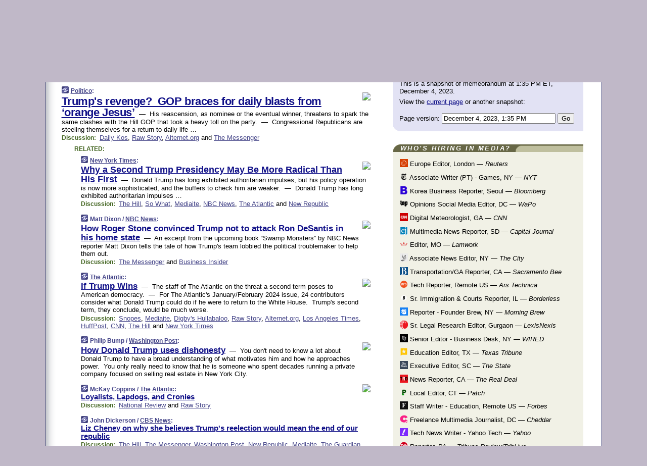

--- FILE ---
content_type: text/html
request_url: https://www.memeorandum.com/231204/p2
body_size: 47441
content:
<!DOCTYPE HTML PUBLIC "-//W3C//DTD HTML 4.01 Transitional//EN" "http://www.w3.org/TR/html4/loose.dtd">
<HTML>
<HEAD>
<TITLE>memeorandum: Trump's revenge? GOP braces for daily blasts from &lsquo;orange Jesus&rsquo; (Politico)</TITLE>
<META HTTP-EQUIV="Expires" CONTENT="now">
<META NAME="description" CONTENT="A continuously updated summary of the news stories that US political commentators are discussing online right now.">
<META NAME="application-name" content="memeorandum" />
<LINK REL="alternate" TYPE="application/rss+xml" TITLE="RSS" HREF="https://www.memeorandum.com/feed.xml" />
<META PROPERTY="og:site_name" CONTENT="memeorandum"/>
<META PROPERTY="og:type" CONTENT="article"/>
<META PROPERTY="og:title" CONTENT="Trump's revenge? GOP braces for daily blasts from &lsquo;orange Jesus&rsquo;"/>
<META PROPERTY="og:description" CONTENT="From Politico. View the full context on memeorandum."/>
<META PROPERTY="og:image" CONTENT="https://static.politico.com/cb/1c/ec15ba084a8bb866b9c081503df0/election-2024-trump-texas-18407.jpg"/>
<META PROPERTY="og:image:width" CONTENT="3781"/>
<META PROPERTY="og:image:height" CONTENT="2521"/>
<META PROPERTY="fb:app_id" CONTENT="575211495864458"/>
<LINK REL="SHORTCUT ICON" HREF="/img/favicon.ico">
<link rel="image_src" href="https://www.memeorandum.com/m/config/politics/iicon.gif" />
<link rel="apple-touch-icon" href="https://www.memeorandum.com/m/config/politics/iicon.gif" />
<STYLE TYPE="text/css" MEDIA="all">
img.sharebutton {position:relative;bottom:-1px;cursor:pointer;cursor:hand;}
img.shareicon {min-height:16px;min-width:16px;}
.sharebox {position:absolute;z-index:50;}
.bdlight {position:relative;top:2px;left:2px;background-color:rgba(184, 182, 184, 0.4);-webkit-border-radius:7px;-moz-border-radius:7px;}
.bddark {position:relative;top:-1px;left:-1px;background-color:rgba(128, 128, 128, 0.4);-webkit-border-radius:7px;-moz-border-radius:7px;}
.shareboxcontent {position:relative;top:-1px;left:-1px;padding:6px 4px 4px;border:1px solid #3E3E74;background:#F3F3F3 none repeat;-webkit-border-radius:7px;-moz-border-radius:7px;}
table.share {width:14.5em;}
td.shareonhead {background:#3E3E74;color:white;font-weight:bold;}
.twittershare {position:relative;bottom:3px;padding-left:0.15em;}
.facebookshare {position:relative;bottom:3px;padding-left:0.15em;}
td.linkto {border-top:1px solid gray;}
table.permalinks {width:14.5em;}
td.permalinkhead {background:#3E3E74;color:white;font-weight:bold;}
td.permalink {padding:0;margin:0;}
input.permalink {font-size:0.9em;width:15.5em;}
a.share {text-decoration:underline;color:#345}
a.share:visited {color:#345;}
a.share:hover {background:#3E3E74;color:#fff;}
.rpan {position:relative !important}
#countercolspaceholder {display:none}
.spaceholdertransitions {-webkit-transition:height 0.4s ease;-moz-transition-property:height;-moz-transition-duration:0.4s;-o-transition-property:height;-o-transition-duration:0.4s}
.countercoltransitions {-webkit-transition:top 0.4s ease;-moz-transition-property:top;-moz-transition-duration:0.4s;-o-transition-property:top;-o-transition-duration:0.4s}
.notransitions {-webkit-transition-duration:0s !important;-moz-transition-duration:0s !important;-o-transition-duration:0s !important}
#newpostscounter {display:none;z-index:0;color:#3E3E74;border:solid 1px #e2e2f4;text-align:center;padding:0.5em 0;margin-top:1.6em;font-size:0.9em;font-weight:normal;background:-webkit-gradient(linear, left top, left bottom, from(#f2f2f4), to(#e2e2f4));background:-moz-linear-gradient(top, #f2f2f4, #e2e2f4);background-image:-o-linear-gradient(rgb(242,242,244),rgb(226,226,244));filter:progid:DXImageTransform.Microsoft.gradient(startColorstr='#f2f2f4', endColorstr='#e2e2f4');-webkit-border-radius:6px;-moz-border-radius:6px;border-radius:6px}
#newpostscounter:hover {border-color:#448;cursor:pointer}
#countercol {z-index:10;top:0;width:100%;background-color:white}
BODY {font-family:arial;font-size:0.80em;margin:0;padding:0}
FORM {margin:0}
A IMG {border:none;}
TD {font-family:arial;font-size:0.80em}
H1 {margin:0;font-size:2em;font-family:tahoma;font-weight:bold}
H1 A:visited {color:#118}
A:link {color:#118}
A:visited {color:#927}
A:hover {background:#118;color:#fff}
.mls A:link {color:#448;}
.mls A:visited {color:#957;}
.mls A:hover {background-color:#118;color:#fff;}
STRONG {font-weight:bolder;font-size:1.2em;line-height:1.1em}
.L1 {font-size:1.3em;font-weight:bolder}
.L2 {font-size:1.4em;font-weight:bolder}
.L3 {font-size:1.5em;font-weight:bold;line-height:1.1em;letter-spacing:-0.01em}
.L4 {font-size:1.7em;font-weight:bold;line-height:1.04em;letter-spacing:-0.02em}
.L5 {font-size:1.9em;font-weight:bold;line-height:1.02em;letter-spacing:-0.03em}
.ii {padding-top:0.2em}
.upd A.nfdl:link {color:#222;text-decoration:none;}
.upd A.nfdl:visited {color:#222;text-decoration:none;}
.upd A.nfdl:hover {background:#118;color:#fff;}
.relhed {margin-top:0.2em;margin-left:2em}
.relitems {margin:0 0 1em 3em}
.ill {float:right;padding:1em 0 0.5em 1em}
.sitems .ill {padding:0.1em 0 0 0.5em}
.hill {float:right;padding:0 0 0.5em 1em}
.sill {float:right;padding:0 0 0 0.5em}
.sponrn .ill {padding:0 0 0.5em 1em}
.item {padding-top:0.5em;padding-bottom:0.5em;clear:both}
.sitems .item {padding:0.8em 0}
.ifsp {background:#e7e7de;border:solid 2px #f0f0f8;margin:0.5em 0;padding:0.5em;position:relative;left:-0.5em}
.ifsp .item {padding:1em 0}
.ifspd {clear:both;padding-top:0.5em;color:#886;font-weight:bold;font-size:0.9em;text-align:right;text-transform:uppercase}
.heditem {padding-top:0.5em;padding-bottom:0.5em}
.hic {clear:both}
.halfcol DIV.heditem {padding-top:0.5em;padding-bottom:0.7em}
.halfcol {float:left;width:49.6%}
.clus {padding-top:0.5em;padding-bottom:0.5em}
.mlk {margin-top:0.1em}
.lnkr {margin-left:3.0em;padding-bottom:0.1em}
.lnkr A {font-weight:bolder}
.shr {margin-left:2.0em;padding:0.3em 0}
.shr A {padding:0.2em;border-color:#789;border-style:solid;border-width:1px;font-weight:bolder;font-size:0.9em}
.shr A:visited {color:#118}
.shr A:hover {background:#118;color:#fff}
A.oc {font-size:1.1em;text-decoration:none;color:#000;padding:0px 3px}
A.oc:visited {color:#000}
A.oc:hover {color:#000}
.show {border-color:#789;border-style:solid;border-width:1px;position:absolute;margin-left:-1.5em;font-weight:bold}
.drhed {color:#462;font-weight:bold;font-size:0.9em;padding-right:0.3em}
.rpan {float:left;width:38.9%;background:#fff}
.clearfloats {clear:both;width:100%;font-size:0.2em}
.nmpad {padding:1.5em 2em 0}
.mainpad {float:left;width:59%;padding-right:1.0em;background:url(/img/bakry.png)}
.padl {padding-left:2em}
.padlr {padding:0 2em}
.upd {padding-bottom:0.5em}
.upd A {font-weight:bold}
.upd A:visited {color:#118}
.upd A:hover {background-color:#118;color:#fff}
#preflink {text-align:right;padding:0.3em 3.8em}
#preflink A:visited {color:#118}
#preflink A:hover {background-color:#118;color:#fff}
#prefbox {margin:1.5em 0 0;padding-top:0.5em;padding-bottom:0.5em;border-style:solid none solid;border-width:4px;border-color:#821111;background:#f9d2d2;text-align:center}
.rtxt {padding-left:0.5em;padding-right:0.5em;padding-bottom:0.5em}
.snh A {font-weight:bolder}
.snh {padding:0.4em 0;}
.new {padding-left:2em;color:#f00;font-style:italic;font-weight:bold;font-family:arial;font-size:0.9em}
.recent {padding-left:2em;color:#b02;font-style:italic;font-weight:bold;font-family:arial;font-size:0.9em}
.ago {padding:0 0.5em 0;float:right;font-style:italic;font-size:0.9em}
.rnhdbak {letter-spacing:0.2em;text-transform:uppercase;font-family:arial;font-style:italic;font-weight:bold;color:#fff}
.rnhd1 {padding-left:0.6em}
.rnhd3 {padding-left:1em}
.rnbody {padding:0.7em 1.0em 0}
.rncont {margin-top:1.5em;max-width:1200px}
.rnbody P {margin:0.5em 0 0 0}
.nornbody {padding:0.7em 0.5em 0 0.5em}
.rnhang {text-align:right;margin-right:2.8em;padding:0.3em 1em 0.3em 1.5em;color:#fff;font-weight:bold;max-width:600px}
.aboutrn .rnhdbak {background:url(/img/green/rnhdbak.png)}
.aboutrn .rnhd1 {background:url(/img/green/rnhd1.png)}
.aboutrn .rnhd2 {background:url(/img/green/rnhd2.png)}
.aboutrn .rnhd3 {background:url(/img/green/rnhd3.png) no-repeat}
.aboutrn .rnftbak {background:url(/img/green/rnftbak.png) bottom left}
.aboutrn .rnbody {background:#d3e6d3}
.aboutrn .rnhang {background:url(/img/green/rnhang.png) bottom left}
.sponrn .rnhdbak {background:url(/img/y775/rnhdbak.png);}
.sponrn .rnhd1 {background:url(/img/y775/rnhd1.png);}
.sponrn .rnhd2 {background:url(/img/y775/rnhd2.png);}
.sponrn .rnhd3 {background:url(/img/y775/rnhd3.png) no-repeat;}
.sponrn .rnftbak {background:url(/img/y775/rnftbak.png) bottom left;}
.sponrn .rnbody {background:#e7e7de;}
.sponrn .rnhang {background:url(/img/y775/rnhang.png) bottom left;}
.featrn .rnhdbak {background:url(/img/p757/rnhdbak.png);}
.featrn .rnhd1 {background:url(/img/p757/rnhd1.png);}
.featrn .rnhd2 {background:url(/img/p757/rnhd2.png);}
.featrn .rnhd3 {background:url(/img/p757/rnhd3.png) no-repeat;}
.featrn .rnftbak {background:url(/img/p757/rnftbak.png) bottom left;}
.featrn .rnbody {background:#ece3ec;}
.featrn .rnhang {background:url(/img/p757/rnhang.png) bottom left;}
.col0rn .rnhdbak {background:url(/img/bl228/rnhdbak.png)}
.col0rn .rnhd1 {background:url(/img/bl228/rnhd1.png)}
.col0rn .rnhd2 {background:url(/img/bl228/rnhd2.png)}
.col0rn .rnhd3 {background:url(/img/bl228/rnhd3.png) no-repeat}
.col0rn .rnftbak {background:url(/img/bl228/rnftbak.png) bottom left}
.col0rn .rnbody {background:#e2e2f4}
.col0rn .rnhang {background:url(/img/bl228/rnhang.png) bottom left}
.col1rn .rnhdbak {background:url(/img/red/rnhdbak.png)}
.col1rn .rnhd1 {background:url(/img/red/rnhd1.png)}
.col1rn .rnhd2 {background:url(/img/red/rnhd2.png)}
.col1rn .rnhd3 {background:url(/img/red/rnhd3.png) no-repeat}
.col1rn .rnftbak {background:url(/img/red/rnftbak.png) bottom left}
.col1rn .rnbody {background:#f9d2d2}
.col1rn .rnhang {background:url(/img/red/rnhang.png) bottom left}
DIV.pagecont {margin:2em auto 2em auto;max-width:86em;border-style:solid;border-width:0.6em 1px;border-color:#3E3E74;background:#fff}
DIV.bcp {background:url(/img/bakry.png)}
BODY {background:#c0b8c8;}
#twitter_icon_preloader {display:none;background-image:url(/img/twitter_icon16.gif);background-repeat:no-repeat}
#facebook_icon_preloader {display:none;background-image:url(/img/facebook_icon16.gif);background-repeat:no-repeat}
CITE {font-weight:bold;font-size:0.9em;font-style:normal}
CITE {color:#448}
CITE A:link {color:#448}
CITE A:visited {color:#448}
CITE A:hover {color:#fff;background:#118}
DIV.shr A {background-color:#ddf}
A.oc:hover {background-color:#ddf}
A.oc {background-color:#ddf}
DIV.hha {background:#efebdc;padding:0.3em;border-bottom:solid 2px #c5c5c5;text-align:center;display:none}
</STYLE>
<STYLE TYPE="text/css" MEDIA="handheld">
DIV.hha {display:block}
</STYLE>
<script language="javascript">
<!--
var verticalName = 'memeorandum';
var verticalUrl =  'https://www.memeorandum.com/';
var shortenerPrefix = 'https://mrand.us/';
var twitterViaStr = '(via @memeorandum)';
var fbViaStr = '(via memeorandum.com)';
var shareIconsPath = '/img/';
var mouseOver = '';
var ignoreMouseOver = false;
var mouseOverButtonTimer;
function writeShareButton(shareBoxId) {
document.write('<img class="sharebutton" src="' + shareIconsPath + 'share.png" onclick="toggleShareBoxDisplay(\'' + shareBoxId +
'\');" onmouseover="mouseOverShareButton(\'' + shareBoxId + '\');" onmouseout="mouseOutOfShareBoxAndButton(\'' + shareBoxId + '\');"' +
' onmousedown="displayShareBox(event,\'' + shareBoxId + '\');">');
}
function mouseOverShareButton(shareBoxId) {
mouseOver = shareBoxId + 'b';
if (mouseOverButtonTimer)
clearTimeout(mouseOverButtonTimer);
mouseOverButtonTimer = setTimeout(function() { isMouseStillOnShareButton(shareBoxId); }, 1000);
}
function isMouseStillOnShareButton(shareBoxId) {
var shareBox = document.getElementById(shareBoxId);
if (mouseOver == (shareBoxId + 'b') && shareBox.style.display == 'none') {
initShareBoxIfNecessary(shareBoxId);
shareBox.style.display = 'block';
}
}
function mouseOutOfShareBoxAndButton(shareBoxId) {
mouseOver = '';
setTimeout(function() { isMouseStillOffShareBoxAndButton(shareBoxId); }, 1000);
}
function isMouseStillOffShareBoxAndButton(shareBoxId) {
if (!ignoreMouseOver && !(mouseOver == shareBoxId) && !(mouseOver == (shareBoxId + 'b')))
document.getElementById(shareBoxId).style.display = 'none';
}
function toggleShareBoxDisplay(shareBoxId) {
var shareBox = document.getElementById(shareBoxId);
if (mouseOverButtonTimer && mouseOver == (shareBoxId + 'b'))
clearTimeout(mouseOverButtonTimer);
initShareBoxIfNecessary(shareBoxId);
if (shareBox.style.display == 'block')
shareBox.style.display='none';
else
shareBox.style.display='block';
}
function displayShareBox(event,shareBoxId) {
if (detectRightClick(event)) {
initShareBoxIfNecessary(shareBoxId);
document.getElementById(shareBoxId).style.display='block';
}
}
function initShareBoxIfNecessary(shareBoxId) {
var shareBox = document.getElementById(shareBoxId);
if (!shareBox.getAttribute('init')) {
shareBox.innerHTML = getShareBoxHtml(shareBoxId);
shareBox.onmouseover = function() { mouseOver = shareBoxId; };
shareBox.onmouseout = function() { mouseOutOfShareBoxAndButton(shareBoxId); };
sharePermalink(shareBoxId);
populateShareBoxPermalinks(shareBoxId);
shareBox.setAttribute('init','true');
}
}
function sharePermalink(shareBoxId) {
var shareBox = document.getElementById(shareBoxId);
var twitterLink = document.getElementById(shareBoxId+'twl');
twitterLink.href = "https://twitter.com/intent/tweet?text=" +
encodeURIComponent(shareBox.getAttribute('head') + " " + shortenerPrefix + shareBox.getAttribute('spml'));
twitterLink.title = shareBox.getAttribute('head') + " " + shortenerPrefix + shareBox.getAttribute('spml');
var facebookLink = document.getElementById(shareBoxId+'fbl');
facebookLink.href = "https://www.facebook.com/sharer.php?u=" +
encodeURIComponent(shortenerPrefix + shareBox.getAttribute('spml')) + "&t=" + encodeURIComponent(shareBox.getAttribute('head'));
facebookLink.title = shareBox.getAttribute('head') + " " + shortenerPrefix + shareBox.getAttribute('spml');
}
function shareSource(shareBoxId) {
var shareBox = document.getElementById(shareBoxId);
var twitterLink = document.getElementById(shareBoxId+'twl');
twitterLink.href = "https://twitter.com/intent/tweet?text=" +
encodeURIComponent(shareBox.getAttribute('head') + " " + shareBox.getAttribute('url') + " " + twitterViaStr);
twitterLink.title = shareBox.getAttribute('head') + " " + shareBox.getAttribute('url') + " " + twitterViaStr;
var facebookLink = document.getElementById(shareBoxId+'fbl');
facebookLink.href = "https://www.facebook.com/sharer.php?u=" +
encodeURIComponent(shareBox.getAttribute('url')) + "&t=" + encodeURIComponent(shareBox.getAttribute('head') + " " + fbViaStr);
facebookLink.title = shareBox.getAttribute('head') +  " " + shareBox.getAttribute('url') + " " + fbViaStr;
}
function populateShareBoxPermalinks(shareBoxId) {
var pml = document.getElementById(shareBoxId).getAttribute('pml');
var pmlParts = pml.split('p');
var permalink = verticalUrl + pmlParts[0] + '/p' + pmlParts[1] + '#a' + pml;
document.getElementById(shareBoxId+'pml').value = permalink;
document.getElementById(shareBoxId+'pmll').href = permalink;
var spml = document.getElementById(shareBoxId).getAttribute('spml');
var shortPermalink = shortenerPrefix + spml;
document.getElementById(shareBoxId+'spml').value = shortPermalink;
document.getElementById(shareBoxId+'spmll').href = shortPermalink;
}
function selectTextboxContents(element) {
element.focus();
element.select();
}
function detectRightClick(event) {
return ((event.which == null && event.button == 2) // IE
|| event.which == 3) // others
}
function detectRightClickOnTextbox(event, element) {
if (detectRightClick(event)) {
ignoreMouseOver = true;
selectTextboxContents(element);
var shareBoxId = mouseOver;
setTimeout(function() { ignoreMouseOver = false; setTimeout(function() { isMouseStillOffShareBoxAndButton(shareBoxId); }, 0);}, 4000);
}
}
function getShareBoxHtml(shareBoxId) {
return '<div class="bdlight"><div class="bddark"><div class="shareboxcontent">' +
'<table class="share"><tr><td colspan="2" align="center" class="shareonhead">Share On:</td></tr>' +
'<tr><td><img class="shareicon" src="' + shareIconsPath + 'twitter_icon16.gif"/><span class="twittershare"><a id="' + shareBoxId + 'twl" class="share" target="_blank">Twitter</a></span></td>' +
'<td><img class="shareicon" src="' + shareIconsPath + 'facebook_icon16.gif"/><span class="facebookshare"><a id="' + shareBoxId + 'fbl" class="share" target="_blank">Facebook</a></span></td></tr>' +
'<tr><td colspan="2" class="linkto">Link to:' +
'<input type="radio" id="' + shareBoxId + 'ltp" name="' + shareBoxId + 'slt" value="permalink" onclick="sharePermalink(\'' + shareBoxId + '\')" checked/><label for="' + shareBoxId + 'ltp">' + verticalName + '</label>' +
'<input type="radio" id="' + shareBoxId + 'lts" name="' + shareBoxId + 'slt" value="sourcelink" onclick="shareSource(\'' + shareBoxId + '\')" /><label for="' + shareBoxId + 'lts">Source</label></td></tr><tr></table>' +
'<table class="permalinks"><tr><td colspan="2" align="center" class="permalinkhead">Permalink:</td></tr>' +
'<tr><td><a id="' + shareBoxId + 'pmll" class="share" target="_blank">Full</a></td><td align="right" class="permalink"><input id="' + shareBoxId + 'pml" type="text" class="permalink" readonly title="Ctrl+c to copy" onclick="selectTextboxContents(this);" onmousedown="detectRightClickOnTextbox(event, this);"></td></tr>' +
'<tr><td><a id="' + shareBoxId + 'spmll" class="share" target="_blank">Short</a></td><td align="right" class="permalink"><input id="' + shareBoxId + 'spml" type="text" class="permalink" readonly title="Ctrl+c to copy" onclick="selectTextboxContents(this);" onmousedown="detectRightClickOnTextbox(event, this);"></td></tr></table>' +
'</div></div></div>';
}
function preloadImage(id) {
var a=document.createElement("div");
a.id=id;
document.body.appendChild(a)
}
function preloadShareImages(){
preloadImage('twitter_icon_preloader');
preloadImage('facebook_icon_preloader');
}
-->
</script>
<script>
var NTptpssd = 40*1000;
var NTpsl = 3*60*1000;
var NTppds = 30*1000;
var NTrtdpsa = 15*60*1000;
var NTpssr = 40*1000;
var NTvn = document.title;
function NTgxhro() {
if (window.XMLHttpRequest) {
return new XMLHttpRequest();
} else if(window.ActiveXObject) {
return new ActiveXObject("Microsoft.XMLHTTP");
}
}
var NTlft;
var NTnpc = 0;
var NTnpcial = false;
var NTnpcs = false;
var NTpsst;
var NTdps = false;
var NTnpcr = NTgxhro();
var NTnpcrt;
var NTnpcrti =  10*1000;
function NTsnpcps() {
NTpsst = (new Date()).getTime();
NTfnpc();
}
function NTfnpc() {
NTnpcr.open("GET","/feedsmanager/ps?t=" + baseFeedTime, true);
NTnpcr.onreadystatechange = NThnpcrsc;
NTnpcr.send(null);
NTnpcrt = setTimeout(NTnpcrt_, NTnpcrti);
}
function NThnpcrsc() {
if (NTnpcr.readyState == 4) {
clearTimeout(NTnpcrt);
if (NTnpcr.status == 200) {
try {
var NTr = eval("(" + NTnpcr.responseText + ")");
if (!NTr.error && NTr.time > NTlft) {
NTlft = NTr.time;
if (NTr.at_least) {
if (NTr.count == 0 && NTnpc == 0) {
NTdps = false;
NTsnnpcf(true);
} else {
NTnpc = NTr.count > NTnpc? NTr.count : NTnpc;
NTnpcial = true;
NTunpc();
return;
}
} else {
NTnpc = NTr.count;
NTunpc();
NTdps = false;
NTsnnpcf(true);
}
} else {
NTsnnpcf(false);
}
} catch (e) {
NTsnnpcf(false);
}
} else {
NTsnnpcf(false);
}
}
}
function NTsnnpcf(NTfnps) {
var now = new Date();
if (now.getTime() - NTlft > NTrtdpsa && !NTdps)
NTdps = true;
if (NTfnps
|| NTdps
|| (now.getTime() + NTppds - NTpsst) > NTpsl)
setTimeout(NTsnpcps, NTnpssi());
else
setTimeout(NTfnpc, NTppds);
}
function NTnpssi() {
var now = new Date();
var NTnpt = (now.getMinutes() % 5)*60000 + now.getSeconds()*1000 + now.getMilliseconds();
var rand = Math.floor(Math.random()*NTpssr);
var NTtl = (NTnpt < NTptpssd ? NTptpssd : 300000 + NTptpssd) - NTnpt + rand;
return NTtl;
}
function NTunpc() {
document.getElementById('newpostscounter').innerHTML =
NTnpc + (NTnpcial? '+':'') + ' new item' + (NTnpc > 1 || NTnpcial ? 's' : '');
if (!NTnpcs && NTnpc > 0) {
var col = document.getElementById('countercol');
var ticker = document.getElementById('newpostscounter');
var holder = document.getElementById('countercolspaceholder');
var spacer = document.getElementById('counterspacer');
if (navigator.appName == 'Microsoft Internet Explorer')
ticker.style.display = 'block';
else {
col.style.position = 'absolute';
ticker.style.display = 'block';
holder.style.display = 'block';
if (spacer)
spacer.style.display = 'block';
holder.style.height=(col.offsetHeight - ticker.offsetHeight - ticker.offsetTop) + 'px';
function NTfcd () {
holder.style.display = 'none';
col.className = 'notransitions';
col.style.top = '0';
col.style.position = 'relative';
}
col.addEventListener('transitionend',NTfcd,false);
col.addEventListener('oTransitionEnd',NTfcd,false);
col.addEventListener('webkitTransitionEnd', NTfcd, false);
setTimeout(function() {
holder.className='spaceholdertransitions';
col.className='countercoltransitions';
col.style.top=(ticker.offsetHeight + ticker.offsetTop + (spacer? spacer.offsetHeight : 0)) +'px';
holder.style.height=(col.offsetHeight + (spacer? spacer.offsetHeight : 0)) +'px';
},1000);
}
NTnpcs = true;
}
if (NTnpc > 0)
document.title = '(' + NTnpc + (NTnpcial? '+':'') + ') ' + NTvn;
}
function NTnpcrt_() {
if (NTnpcr.readyState != 0) {
NTnpcr.onreadystatechange = null;
NTnpcr.abort();
NTsnnpcf(false);
}
}
function NTinpcp() {
NTlft = baseFeedTime;
var now = new Date();
if (now.getTime() - NTlft > NTrtdpsa)
NTdps = true;
var NTnpt = (now.getMinutes() % 5)*60000 + now.getSeconds()*1000 + now.getMilliseconds();
var NTbfd = new Date(baseFeedTime);
var NTnp;
if (now.getTime() - NTnpt == baseFeedTime - NTbfd.getSeconds()*1000 - NTbfd.getMilliseconds()) {
NTnp = 300000 + NTptpssd - NTnpt + Math.floor(Math.random()*NTpssr);
setTimeout(NTsnpcps, NTnp);
} else if (NTnpt < NTptpssd || NTnpt > NTptpssd + NTpsl) {
NTnp = NTnpssi();
setTimeout(NTsnpcps, NTnp);
} else {
NTpsst = now.getTime() - NTnpt + NTptpssd;
NTnp = Math.floor(Math.random()*NTpssr);
setTimeout(NTfnpc, NTnp);
}
}
function NTiD3fpor() {
var pattern = /https?:\/\/(www\.)?techmeme\.com($|\/$|\/#|\/river)/i;
return pattern.test(location.href);
}
function NTiD3t() {
if (NTiD3fpor())
NTit();
}
function NTit() {
setTimeout(function() {
NTinpcp();
}, 0);
}
</script>
<SCRIPT TYPE="text/javascript">
<!--
var pgrdad='December 4, 2023, 1:35 PM';
var e;
var nh=0;
var ncl=0;
var ctsidi=0;
var nwcbe;
var sdcbe;
var sccbe;
var fsne;
var ckd='';
function createCookie(name,value) {
document.cookie = name+"="+value+"; expires=Tue, 19 Jan 2038 03:14:07 GMT; path=/"+ckd;
}
function readCookie(name) {
var nameEQ = name + "=";
var ca = document.cookie.split(';');
for(var i=0;i < ca.length;i++) {
var c = ca[i];
while (c.charAt(0)==' ') c = c.substring(1,c.length);
if (c.indexOf(nameEQ) == 0) return c.substring(nameEQ.length,c.length);
}
return null;
}
function eraseCookie(name) {
document.cookie = name+"=; expires=Thu, 01-Jan-70 00:00:01 GMT; path=/"+ckd;
}
function xnwcb() { rnwcb(); svprefs(); }
function xsdcb() { rsdcb(); svprefs(); }
function xsccb() { rsccb(); svprefs(); }
function xfsn() { rfsn(); svprefs(); }
function rdprefs() {
var cookie_val = readCookie('myprefs');
nwcbe.checked = false;
sdcbe.checked = false;
sccbe.checked = false;
fsne.selectedIndex=2;
if (cookie_val) {
var va = cookie_val.split('+');
for(var i=0;i < va.length;i++) {
var val = va[i];
if (val == 'new_window') {
nwcbe.checked = true;
} else if (val == 'show_disc') {
sdcbe.checked = true;
} else if (val == 'show_cite') {
sccbe.checked = true;
} else if (val.indexOf('font_size') == 0) {
fsne.selectedIndex=parseInt(val.charAt(9));
}
}
}
}
function vfprefs() {
var cookie_val = readCookie('myprefs');
var ckdise = document.getElementById('ckdis');
if (cookie_val) { ckdise.style.display = 'none'; } else { ckdise.style.display = 'block'; }
}
function svprefs() {
var cookie_val = '';
if (nwcbe.checked) {
cookie_val += 'new_window';
}
if (sdcbe.checked) {
if (cookie_val) { cookie_val += '+'; }
cookie_val += 'show_disc';
}
if (sccbe.checked) {
if (cookie_val) { cookie_val += '+'; }
cookie_val += 'show_cite';
}
if (fsne.selectedIndex!=2) {
if (cookie_val) { cookie_val += '+'; }
cookie_val += 'font_size'+fsne.selectedIndex;
}
if (cookie_val == '') {
eraseCookie('myprefs');
} else {
createCookie('myprefs', cookie_val);
vfprefs();
}
}
function rnwcb() {
var where;
if (nwcbe.checked)
where = "_blank";
else
where = "_self";
var jump_prefix = location.href.substring(0, location.href.length - location.hash.length) + '#';
for (var i=0; i<=(document.links.length-1); i++) {
var href = document.links[i].href;
if ((href.indexOf("javascript:") != 0) && (href.indexOf(jump_prefix) != 0) && (!(/^https?:\/\/([a-z]+\.)?memeorandum\.com\//.test(href)) || /^https?:\/\/([a-z]+\.)?memeorandum\.com\/(i?gotos?|r|r2)/.test(href))) {
document.links[i].target = where;
}
}
}
function td(id) {
var e = document.getElementById(id);
if (e.style.display == 'none') {
e.style.display = 'block';
} else {
e.style.display = 'none';
}
}
function ickd() {
var dd = document.domain;
if (dd) {
var da = dd.split('.');
var rd=da[da.length-2]+'.'+da[da.length-1];
ckd='; domain=.'+rd;
}
}
function uab() {
var dr=document.referrer;
if ( dr && (
(dr.search(/\bstumbleupon\.com\//) != -1) || (
(dr.search(/\b(memeorandum|memorandum|memeorandom)\b/) == -1) &&
( ((dr.search(/[.\/]google\./) != -1) && (dr.search(/\bq=/) != -1)) ||
((dr.search(/\bsearch\.[a-z]+\./) != -1) && (dr.search(/\b(p|q|as_q)=/) != -1))
)
)
)
) {
td('addbox');
}
}
function init_all() {
cmplu();
td('preflink');
nwcbe = document.getElementById('nwcb');
sdcbe = document.getElementById('sdcb');
sccbe = document.getElementById('sccb');
fsne = document.getElementById('fsn');
eraseCookie('prefs');
ickd();
rdprefs();
rfsn();
rsdcb();
rsccb();
rnwcb();
hhash();
if (!document.styleSheets) {
document.getElementById('fscont').style.display = 'none';
}
uab();
TiLTT();
setTimeout("TeD()", TwTSE);
preloadShareImages();
}
var TdTD = 400;
var TnTB = 700;
var TwTSE = 200;
var TnOE = 3;
var TwTBE = 0;
var TwTCD = 150;
var TsTS = '/do/lc';
var TeTD = Number.MAX_VALUE;
var TgETD = false;
var TdE = new Array();
var TE = function() {
this.Tx = false;
this.Ts = 0;
this.Td = 0;
this.toString = function() {
return this.Ts + " " + this.Td;
}
}
TE.Tc = function (a,b) {
return a.Td - b.Td
}
var TcE_ = null;
function TgXMLHR() {
var Tx = false;
if (window.XMLHttpRequest) {
Tx = new XMLHttpRequest();
} else {
try
{
Tx = new ActiveXObject("Msxml2.XMLHTTP");
}
catch (ev)
{
try
{
Tx = new ActiveXObject("Microsoft.XMLHTTP");
}
catch (ev)
{
Tx = false;
}
}
}
return Tx;
}
function TeD() {
TcE_ = new TE();
TcE_.Tx = TgXMLHR();
if (TcE_.Tx) {
TcE_.Tx.open('POST', TsTS+'?tm=true', true);
TcE_.Tx.setRequestHeader("Content-type", "application/x-www-form-urlencoded");
TcE_.Tx.onreadystatechange = TeC;
TcE_.Ts = new Date().getTime();
TcE_.Tx.send(null);
}
}
function TeC() {
if (TcE_.Tx.readyState == 4 && TcE_.Tx.status == 200) {
TcE_.Td = new Date().getTime() -  TcE_.Ts;
TdE.push(TcE_);
if (TdE.length < TnOE)
setTimeout("TeD()", TwTBE);
else
TcED();
}
}
function TcED() {
TdE.sort(TE.Tc);
TeTD = TdE[Math.floor(TnOE/2)].Td + TwTCD;
TgETD= true;
}
function Tt(link) {
if (isSafari() && TgETD && TeTD <= TdTD)
{
var TtD = TeTD;
var Tx = TgXMLHR();
if (Tx) {
Tx.open('POST', TsTS+'?tm=false&href='+encodeURIComponent(link.href)+'&data='+TtD_(TtD),false);
Tx.setRequestHeader("Content-type", "application/x-www-form-urlencoded");
Tx.send(null);
}
}
else if (!(TgETD && (TeTD >= TnTB)))
{
var TtD;
if (!TgETD || (TgETD && (TeTD > TdTD)))
TtD = TdTD;
else
TtD = TeTD;
var Tx = TgXMLHR();
if (Tx) {
Tx.open('POST', TsTS+'?tm=false&href='+encodeURIComponent(link.href)+'&data='+TtD_(TtD),true);
Tx.setRequestHeader("Content-type", "application/x-www-form-urlencoded");
Tx.send(null);
var TcT = new Date();
TeT = TcT.getTime() + TtD;
while (TcT.getTime() < TeT)
TcT = new Date();
if (Tx.readyState != 4)
Tx.abort();
}
}
}
function isSafari() {
return ((navigator.appCodeName + navigator.appName + navigator.appVersion).search(/safari/i) != -1);
}
function TtD_(TtD) {
var data =
pgrdad + " " +
TdTD + " " +
TnTB + " " +
TwTSE + " " +
TnOE + " " +
TwTBE + " " +
TwTCD + " " +
TeTD + " " +
TgETD + " " +
"(" + TdE + ") " +
isSafari() + " " +
TtD;
return data;
}
function TiLTT() {
var jump_prefix = location.href.substring(0, location.href.length - location.hash.length) + '#';
for (var i=0; i<=(document.links.length-1); i++) {
var href = document.links[i].href;
if ((href.indexOf("javascript:") != 0) && (href.indexOf(jump_prefix) != 0))
document.links[i].onclick = function(){Tt(this)};
}
}
function cmplu() {
var a=location.hash;
if (!a) {
var lh=location.href;
lh = lh.replace(/\?.*$/, '');
if (lh.search(/\/[0-9][0-9][0-9][0-9][0-9][0-9]\/p[0-9]*$/) != -1) {
var pa = lh.split('/');
var di = pa.length - 2;
var na = lh + '#a' + pa[di] + pa[di+1];
window.location.replace(na);
}
}
}
function hhash() {
var a=location.hash;
if (a) {
var i=a.substring(2,a.length);
var je = document.getElementById(i);
je.scrollIntoView();
h(i);
}
}
function clh(id) {
ncl++;
if (ncl == nh) {
e.style.backgroundColor = 'transparent';
}
}
function h(id) {
if (e != null) {
e.style.backgroundColor = 'transparent';
}
e = document.getElementById(id);
e.style.backgroundColor = '#ff8';
nh++;
setTimeout('clh()',1500);
}
var nxbe;
var pxbe;
function bnxbe() {
if (nxbe) {
nxbe.style.display = 'block';
pxbe = nxbe;
}
}
function cnxbe() { nxbe = null; }
function nnid(id) {
if (pxbe && (!id || (pxbe != document.getElementById(id)))) { pxbe.style.display = 'none'; }
}
function dlbid(id) {
nxbe = document.getElementById(id);
if (nxbe) {
if (pxbe && (pxbe != nxbe)) { pxbe.style.display = 'none'; }
setTimeout('bnxbe()',50);
}
}
function tgd(idp, p, ii) {
var setd, setp;
if (p) { setp = 'block'; setd = 'none'; }
else { setp = 'none'; setd = 'block'; }
var i, ei;
if (ii) {
i=ii; ei=ii;
} else {
i=1; ei=-1;
document.getElementById(idp+'dxr').style.display = setd;
document.getElementById(idp+'pxr').style.display = setp;
}
while (true) {
var pe = document.getElementById(idp+'p'+i);
if (pe == null) { return; }
var de = document.getElementById(idp+'d'+i);
pe.style.display = setp;
de.style.display = setd;
document.getElementById(idp+'dx'+i).style.display = 'none';
if (i == ei) {
if (!p) { ffbug(idp,p,i); }
return;
}
i++;
}
}
function ffbug(idp,p,i) {
while (true) {
i++;
var pxe=document.getElementById(idp+'px'+i);
if (pxe) {
var d=pxe.style.display;
if (d == 'block') {
pxe.style.display = 'none';
pxe.style.display = 'block';
}
} else {
return;
}
}
}
function rsdcb() {
var j=0;
var setd, setp;
if (sdcbe.checked) { setp = 'block'; setd = 'none'; }
else { setp = 'none'; setd = 'block'; }
while (j < 100) {
var dxre = document.getElementById(j+'dxr');
if (dxre) {
dxre.style.display = setd;
document.getElementById(j+'pxr').style.display = 'none';
}
var i=1;
var pe = document.getElementById(j+'p'+i);
while (pe != null) {
pe.style.display = setp;
document.getElementById(j+'px'+i).style.display = setd;
document.getElementById(j+'d'+i).style.display = setd;
i++;
pe = document.getElementById(j+'p'+i);
}
j++;
}
}
function rsccb() {
var i=0;
var setval;
if (sccbe.checked) { setval = 'block'; } else { setval = 'none'; }
while (true) {
var te = document.getElementById('cts'+i);
if (te == null) { return; }
te.style.display = setval;
i++;
}
}
function rfsn() {
if (document.styleSheets) {
var ss = document.styleSheets[0];
var fs=1.2-0.2*fsne.selectedIndex;
if(ss.addRule) {
ss.addRule("body","font-size:"+fs+"em");
ss.addRule("td","font-size:"+fs+"em");
} else {
ss.insertRule("body,td{font-size:"+fs+"em}",ss.cssRules.length);
}
}
}
function cts(url, pp) {
var re = /#/g;
url = url.replace(re, '%23');
url = url.replace(/&/g, '%26');
var search_urls = [
'http://blogs.icerocket.com/search?q=' + url,
'http://blogsearch.google.com/blogsearch?q=' + url,
'http://www.ask.com/blogsearch?q=' + url
];
var search_site_names = [
'IceRocket',
'Google',
'Ask'
];
document.write('<DIV CLASS="mlk" ID="cts' + ctsidi + '" STYLE="display: none;"><SPAN CLASS="drhed">Link Search:</SPAN> ');
ctsidi++;
for (var i=0; i<search_urls.length; i++) {
var next_search_url = search_urls[i];
if (pp) {
next_search_url = next_search_url.replace(/%23/g, '%2523');
next_search_url = next_search_url.replace(/&/g, '%26');
next_search_url = next_search_url.replace(/\?/g, '%3F');
next_search_url = pp + next_search_url;
}
if (i>0) { document.write(', '); }
if (i == search_urls.length-1)  { document.write('and '); }
document.write('<A HREF="' + next_search_url + '">' + search_site_names[i] + '</A>');
}
document.write("</DIV>\n");
}
function smn() {
document.getElementById('more_new').style.display='block';
document.getElementById('show_more_new').style.display='none';
}
function hmn() {
document.getElementById('more_new').style.display='none';
document.getElementById('show_more_new').style.display='block';
}
// -->
</SCRIPT>
</HEAD>
<BODY ONLOAD="init_all();">
<DIV CLASS="hha">
Check out <B><A HREF="https://www.memeorandum.com/mini">Mini-memeorandum</A></B> for simple mobiles or
<B><A HREF="https://www.memeorandum.com/m">memeorandum Mobile</A></B> for modern smartphones.
</DIV>
<DIV CLASS="pagecont">
<DIV CLASS="bcp">
<DIV STYLE="float:right;">
<DIV CLASS="col0rn">
<DIV CLASS="rnhang">
1:35 PM ET, December 4, 2023
</DIV>
<DIV ID="preflink" STYLE="display:none">
<A HREF="javascript: td('aboutbox')">About</A> &nbsp;|&nbsp;
<A HREF="javascript: td('prefbox')">Preferences</A>
</DIV>
</DIV>
</DIV>
<DIV CLASS="nmpad">
<DIV ID="addbox" STYLE="display:none; float:right; margin:1em 3em 0 0; padding: 1em; background:#ffc; border: solid 1px #884;">
Add <B>memeorandum</B> to:
<A HREF="https://add.my.yahoo.com/rss?url=http://www.memeorandum.com/feed.xml">My Yahoo!</A>
or
<A HREF="https://fusion.google.com/add?feedurl=http://www.memeorandum.com/feed.xml">Google</A>
</DIV>
<H1>
<A HREF="https://www.memeorandum.com/" STYLE="background:transparent;"><IMG SRC="/img/memeorandum.gif" ALT="memeorandum"/></A>
</H1>
</DIV>
<DIV ID="prefbox" STYLE="display: none">
<FORM STYLE="margin:0">
<B>Preferences:</B> &nbsp;
<INPUT TYPE=checkbox ID="nwcb" ONCLICK="xnwcb();"><SPAN ONCLICK="nwcbe.checked=!nwcbe.checked;xnwcb();">Open Links in New Window</SPAN> &nbsp;
<INPUT TYPE=checkbox ID="sdcb" ONCLICK="xsdcb();"><SPAN ONCLICK="sdcbe.checked=!sdcbe.checked;xsdcb();">Show Discussion Excerpts</SPAN> &nbsp;
<INPUT TYPE=checkbox ID="sccb" ONCLICK="xsccb();"><SPAN ONCLICK="sccbe.checked=!sccbe.checked;xsccb();">Show Link Search</SPAN> &nbsp;
<SPAN ID="fscont">
&nbsp; Font Size:
<SELECT ID="fsn" ONCHANGE="xfsn();">
<OPTION>Very big</OPTION>
<OPTION>Big</OPTION>
<OPTION>Normal</OPTION>
<OPTION>Small</OPTION>
</SELECT>
&nbsp; &nbsp; </SPAN>
<INPUT TYPE=button VALUE="Done" ONCLICK="return td('prefbox');">
</FORM>
<DIV ID="ckdis" STYLE="display: none; padding-top: 0.5em;"><B>Note:</B> Because cookies are disabled, reloading this page will clear your settings.  Refer to <A HREF="https://www.google.com/cookies.html">this page</A> to reenable cookies.</DIV>
</DIV>

<DIV CLASS="mainpad">
<DIV CLASS="padl">
<DIV CLASS="col0rn">
<DIV CLASS="rncont">
<DIV CLASS="rnhdbak">
<SPAN CLASS="rnhd1">&nbsp;</SPAN><SPAN CLASS="rnhd2">Top Items:</SPAN><SPAN CLASS="rnhd3">&nbsp;</SPAN>
</DIV>
</DIV>
</DIV>
<DIV CLASS="nornbody">
<DIV CLASS="clus">
<A NAME="a231204p2"></A>
<A NAME="a231204p5"></A>
<A NAME="a231204p8"></A>
<DIV CLASS="item" ID="231204p2" ONMOUSEOVER="nnid('0dx1')">
<A HREF="https://www.politico.com/news/2023/12/04/trump-revenge-gop-00129418"><IMG CLASS="ill" SRC="/231204/i2.jpg"></A>
<NOSCRIPT>
<A HREF="http://www.memeorandum.com/231204/p2#a231204p2" TITLE="Permalink"><IMG SRC="/img/pml.png"></A>
</NOSCRIPT>
<script language="javascript"><!--
writeShareButton('s1');
--></script>
<CITE><A HREF="http://www.politico.com/">Politico</A>:</CITE>
<span id="s1" pml="231204p2" spml="_Nk2" bitly="OOPS" url="https://www.politico.com/news/2023/12/04/trump-revenge-gop-00129418" head="Trump's revenge? GOP braces for daily blasts from 'orange Jesus' (Politico)" class="sharebox" style="display:none;"></span>
<DIV CLASS="ii"><STRONG CLASS="L4"><A HREF="https://www.politico.com/news/2023/12/04/trump-revenge-gop-00129418">Trump's revenge?&nbsp; GOP braces for daily blasts from &lsquo;orange Jesus&rsquo;</A></STRONG>&nbsp; &mdash;&nbsp; His reascension, as nominee or the eventual winner, threatens to spark the same clashes with the Hill GOP that took a heavy toll on the party.&nbsp; &mdash;&nbsp; Congressional Republicans are steeling themselves for a return to daily life &hellip; </DIV>
<SCRIPT LANGUAGE="JavaScript"><!--
cts('https://www.politico.com/news/2023/12/04/trump-revenge-gop-00129418');
--></SCRIPT>
<DIV ID="0d1"><DIV CLASS="mlk" ONMOUSEOVER="dlbid('0dx1')" ONMOUSEOUT="cnxbe()">
<DIV ID="0dx1" CLASS="show" STYLE="display:none;"><A CLASS="oc" HREF="javascript:tgd('0',true,1)">+</A></DIV>
<SPAN CLASS="drhed">Discussion:</SPAN>
<SPAN CLASS="mls"><A HREF="https://www.dailykos.com/story/2023/12/4/2209596/-So-sad-Republicans-fear-four-years-of-revenge-from-Trump?pm_campaign=blog&pm_medium=rss&pm_source=">Daily Kos</A>, <A HREF="https://www.rawstory.com/donald-trump-vengeance/">Raw Story</A>, <A HREF="https://www.alternet.org/trump-project-2025-2666429685/">Alternet.org</A> and <A HREF="https://themessenger.com/politics/ohio-gop-rep-on-if-lawmakers-are-worried-about-trump-blasts-sh-yeah">The Messenger</A></SPAN>
</DIV></DIV>
<DIV ID="0p1" STYLE="display: none;"><DIV CLASS="mlk">
<DIV ID="0px1" CLASS="show"><A CLASS="oc" HREF="javascript:tgd('0',false,1)">&ndash;</A></DIV>
<SPAN CLASS="drhed">Discussion:</SPAN>
<DIV CLASS="lnkr"><CITE>Laura Clawson / <A HREF="https://www.dailykos.com/">Daily Kos</A>:</CITE> &nbsp; <A HREF="https://www.dailykos.com/story/2023/12/4/2209596/-So-sad-Republicans-fear-four-years-of-revenge-from-Trump?pm_campaign=blog&pm_medium=rss&pm_source=">Republicans grapple with fallout from seven years of Trump support</A></DIV><DIV CLASS="lnkr"><CITE>Travis Gettys / <A HREF="http://rawstory.com/">Raw Story</A>:</CITE> &nbsp; <A HREF="https://www.rawstory.com/donald-trump-vengeance/">GOP leadership endangered by second Trump term: 'I don't think any of them survive'</A></DIV><DIV CLASS="lnkr"><CITE>Alex Henderson / <A HREF="https://www.alternet.org/">Alternet.org</A>:</CITE> &nbsp; <A HREF="https://www.alternet.org/trump-project-2025-2666429685/">&lsquo;Dystopian&rsquo; future awaits as Trump moves closer to securing 2024 nomination: conservative</A></DIV><DIV CLASS="lnkr"><CITE>Eva Surovell / <A HREF="https://themessenger.com/">The Messenger</A>:</CITE> &nbsp; <A HREF="https://themessenger.com/politics/ohio-gop-rep-on-if-lawmakers-are-worried-about-trump-blasts-sh-yeah">Ohio GOP Rep. on If Lawmakers Are Worried About Trump Blasts: &lsquo;Sh-, Yeah&rsquo;</A></DIV><DIV CLASS="shr" ID="0dxr" STYLE="display:block;"><A HREF="javascript:tgd('0',true)">&raquo; All Related Discussion</A></DIV><DIV CLASS="shr" ID="0pxr" STYLE="display:none;"><A HREF="javascript:tgd('0',false)">&laquo; Hide All Related Discussion</A></DIV></DIV>
</DIV>
</DIV>
<DIV CLASS="relhed"><SPAN CLASS="drhed">RELATED:</SPAN></DIV><DIV CLASS="relitems">
<A NAME="a231204p22"></A>
<DIV CLASS="item" ID="231204p5" ONMOUSEOVER="nnid('0dx2')">
<A HREF="https://www.nytimes.com/2023/12/04/us/politics/trump-2025-overview.html"><IMG CLASS="ill" SRC="/231204/i5.jpg"></A>
<NOSCRIPT>
<A HREF="http://www.memeorandum.com/231204/p5#a231204p5" TITLE="Permalink"><IMG SRC="/img/pml.png"></A>
</NOSCRIPT>
<script language="javascript"><!--
writeShareButton('s2');
--></script>
<CITE><A HREF="https://www.nytimes.com/">New York Times</A>:</CITE>
<span id="s2" pml="231204p5" spml="_Nk5" bitly="OOPS" url="https://www.nytimes.com/2023/12/04/us/politics/trump-2025-overview.html" head="Why a Second Trump Presidency May Be More Radical Than His First (New York Times)" class="sharebox" style="display:none;"></span>
<DIV CLASS="ii"><STRONG CLASS="L2"><A HREF="https://www.nytimes.com/2023/12/04/us/politics/trump-2025-overview.html">Why a Second Trump Presidency May Be More Radical Than His First</A></STRONG>&nbsp; &mdash;&nbsp; Donald Trump has long exhibited authoritarian impulses, but his policy operation is now more sophisticated, and the buffers to check him are weaker.&nbsp; &mdash;&nbsp; Donald Trump has long exhibited authoritarian impulses &hellip; </DIV>
<SCRIPT LANGUAGE="JavaScript"><!--
cts('https://www.nytimes.com/2023/12/04/us/politics/trump-2025-overview.html');
--></SCRIPT>
<DIV ID="0d2"><DIV CLASS="mlk" ONMOUSEOVER="dlbid('0dx2')" ONMOUSEOUT="cnxbe()">
<DIV ID="0dx2" CLASS="show" STYLE="display:none;"><A CLASS="oc" HREF="javascript:tgd('0',true,2)">+</A></DIV>
<SPAN CLASS="drhed">Discussion:</SPAN>
<SPAN CLASS="mls"><A HREF="https://thehill.com/homenews/media/4340883-atlantic-issue-second-trump-term/">The Hill</A>, <A HREF="https://chriscillizza.substack.com/p/are-we-ignoring-joe-bidens-good-polls">So What</A>, <A HREF="https://www.mediaite.com/trump/haberman-ominously-warns-of-radical-second-trump-term-with-past-praise-of-strong-men-and-tanks-in-tiananmen-square/">Mediaite</A>, <A HREF="https://www.nbcnews.com/meet-the-press/meetthepressblog/eyes-2024-desantis-makes-case-trump-rcna127870">NBC News</A>, <A HREF="https://www.theatlantic.com/magazine/archive/2024/01/trump-reelection-media-coverage-journalism/676126/">The Atlantic</A> and <A HREF="https://newrepublic.com/article/177273/trump-attacks-biden-democrats">New Republic</A></SPAN>
</DIV></DIV>
<DIV ID="0p2" STYLE="display: none;"><DIV CLASS="mlk">
<DIV ID="0px2" CLASS="show"><A CLASS="oc" HREF="javascript:tgd('0',false,2)">&ndash;</A></DIV>
<SPAN CLASS="drhed">Discussion:</SPAN>
<DIV CLASS="lnkr"><CITE><A HREF="https://thehill.com/">The Hill</A>:</CITE> &nbsp; <A HREF="https://thehill.com/homenews/media/4340883-atlantic-issue-second-trump-term/">The Atlantic's new issue sounds alarm over second Trump term</A></DIV><DIV CLASS="lnkr"><CITE>Chris Cillizza / <A HREF="https://chriscillizza.substack.com/">So What</A>:</CITE> &nbsp; <A HREF="https://chriscillizza.substack.com/p/are-we-ignoring-joe-bidens-good-polls">Are we ignoring Joe Biden's good polls?</A></DIV><DIV CLASS="lnkr"><CITE>Jennifer Bowers Bahney / <A HREF="http://www.mediaite.com/">Mediaite</A>:</CITE> &nbsp; <A HREF="https://www.mediaite.com/trump/haberman-ominously-warns-of-radical-second-trump-term-with-past-praise-of-strong-men-and-tanks-in-tiananmen-square/">Haberman Ominously Warns of &lsquo;Radical&rsquo; Second Trump Term With Past Praise of Strong Men and Tanks in Tiananmen Square</A></DIV><DIV CLASS="lnkr"><CITE><A HREF="http://www.nbcnews.com/">NBC News</A>:</CITE> &nbsp; <A HREF="https://www.nbcnews.com/meet-the-press/meetthepressblog/eyes-2024-desantis-makes-case-trump-rcna127870">Eyes on 2024: DeSantis makes his case against Trump</A></DIV><DIV CLASS="lnkr"><CITE>George Packer / <A HREF="http://www.theatlantic.com/">The Atlantic</A>:</CITE> &nbsp; <A HREF="https://www.theatlantic.com/magazine/archive/2024/01/trump-reelection-media-coverage-journalism/676126/">Is Journalism Ready?&nbsp; &mdash;&nbsp; The press has repeatedly fallen into Donald Trump's traps.</A></DIV><DIV CLASS="lnkr"><CITE>Michael Tomasky / <A HREF="http://newrepublic.com/">New Republic</A>:</CITE> &nbsp; <A HREF="https://newrepublic.com/article/177273/trump-attacks-biden-democrats">Trump Is Attacking Biden With Lies&mdash;and Getting Away With It</A></DIV></DIV>
</DIV>
</DIV>
<A NAME="a231204p35"></A>
<DIV CLASS="item" ID="231204p8" ONMOUSEOVER="nnid('0dx3')">
<A HREF="https://www.nbcnews.com/politics/donald-trump/roger-stone-trump-attack-ron-desantis-swamp-monsters-matt-dixon-book-rcna127434"><IMG CLASS="ill" SRC="/231204/i8.jpg"></A>
<NOSCRIPT>
<A HREF="http://www.memeorandum.com/231204/p8#a231204p8" TITLE="Permalink"><IMG SRC="/img/pml.png"></A>
</NOSCRIPT>
<script language="javascript"><!--
writeShareButton('s3');
--></script>
<CITE>Matt Dixon / <A HREF="http://www.nbcnews.com/">NBC News</A>:</CITE>
<span id="s3" pml="231204p8" spml="_Nk8" bitly="OOPS" url="https://www.nbcnews.com/politics/donald-trump/roger-stone-trump-attack-ron-desantis-swamp-monsters-matt-dixon-book-rcna127434" head="How Roger Stone convinced Trump not to attack Ron DeSantis in his home state (@mdixon55 / NBC News)" class="sharebox" style="display:none;"></span>
<DIV CLASS="ii"><STRONG CLASS="L1"><A HREF="https://www.nbcnews.com/politics/donald-trump/roger-stone-trump-attack-ron-desantis-swamp-monsters-matt-dixon-book-rcna127434">How Roger Stone convinced Trump not to attack Ron DeSantis in his home state</A></STRONG>&nbsp; &mdash;&nbsp; An excerpt from the upcoming book &ldquo;Swamp Monsters&rdquo; by NBC News reporter Matt Dixon tells the tale of how Trump's team lobbied the political troublemaker to help them out.</DIV>
<SCRIPT LANGUAGE="JavaScript"><!--
cts('https://www.nbcnews.com/politics/donald-trump/roger-stone-trump-attack-ron-desantis-swamp-monsters-matt-dixon-book-rcna127434');
--></SCRIPT>
<DIV ID="0d3"><DIV CLASS="mlk" ONMOUSEOVER="dlbid('0dx3')" ONMOUSEOUT="cnxbe()">
<DIV ID="0dx3" CLASS="show" STYLE="display:none;"><A CLASS="oc" HREF="javascript:tgd('0',true,3)">+</A></DIV>
<SPAN CLASS="drhed">Discussion:</SPAN>
<SPAN CLASS="mls"><A HREF="https://themessenger.com/politics/roger-stone-convinced-trump-not-to-slam-desantis-at-2022-event-said-now-is-not-the-time-book">The Messenger</A> and <A HREF="https://www.businessinsider.com/trump-pardons-commutations-clemency-2024-campaign-political-donations-arpaio-bannon-2023-12">Business Insider</A></SPAN>
</DIV></DIV>
<DIV ID="0p3" STYLE="display: none;"><DIV CLASS="mlk">
<DIV ID="0px3" CLASS="show"><A CLASS="oc" HREF="javascript:tgd('0',false,3)">&ndash;</A></DIV>
<SPAN CLASS="drhed">Discussion:</SPAN>
<DIV CLASS="lnkr"><CITE>Eva Surovell / <A HREF="https://themessenger.com/">The Messenger</A>:</CITE> &nbsp; <A HREF="https://themessenger.com/politics/roger-stone-convinced-trump-not-to-slam-desantis-at-2022-event-said-now-is-not-the-time-book">Roger Stone Convinced Trump Not to Slam DeSantis at 2022 Event, Said &lsquo;Now is Not the Time&rsquo;: Book</A></DIV><DIV CLASS="lnkr"><CITE>John L. Dorman / <A HREF="https://www.businessinsider.com/">Business Insider</A>:</CITE> &nbsp; <A HREF="https://www.businessinsider.com/trump-pardons-commutations-clemency-2024-campaign-political-donations-arpaio-bannon-2023-12">Trump pardoned a hodgepodge of controversial figures, from Joe Arpaio to Roger Stone.&nbsp; Now, dozens of them are contributing to his 2024 bid or have spread his false election claims.</A></DIV></DIV>
</DIV>
</DIV>
<A NAME="a231204p33"></A>
<DIV CLASS="item" ID="231204p22" ONMOUSEOVER="nnid('0dx4')">
<A HREF="https://www.theatlantic.com/magazine/archive/2024/01/donald-trump-second-term-policies/676176/"><IMG CLASS="ill" SRC="/231204/i22.jpg"></A>
<NOSCRIPT>
<A HREF="http://www.memeorandum.com/231204/p22#a231204p22" TITLE="Permalink"><IMG SRC="/img/pml.png"></A>
</NOSCRIPT>
<script language="javascript"><!--
writeShareButton('s4');
--></script>
<CITE><A HREF="http://www.theatlantic.com/">The Atlantic</A>:</CITE>
<span id="s4" pml="231204p22" spml="_NkL" bitly="OOPS" url="https://www.theatlantic.com/magazine/archive/2024/01/donald-trump-second-term-policies/676176/" head="If Trump Wins - The staff of The Atlantic on the threat a second term poses to American democracy. (The Atlantic)" class="sharebox" style="display:none;"></span>
<DIV CLASS="ii"><STRONG CLASS="L1"><A HREF="https://www.theatlantic.com/magazine/archive/2024/01/donald-trump-second-term-policies/676176/">If Trump Wins</A></STRONG>&nbsp; &mdash;&nbsp; The staff of The Atlantic on the threat a second term poses to American democracy.&nbsp; &mdash;&nbsp; For The Atlantic's January/February 2024 issue, 24 contributors consider what Donald Trump could do if he were to return to the White House.&nbsp; Trump's second term, they conclude, would be much worse.</DIV>
<SCRIPT LANGUAGE="JavaScript"><!--
cts('https://www.theatlantic.com/magazine/archive/2024/01/donald-trump-second-term-policies/676176/');
--></SCRIPT>
<DIV ID="0d4"><DIV CLASS="mlk" ONMOUSEOVER="dlbid('0dx4')" ONMOUSEOUT="cnxbe()">
<DIV ID="0dx4" CLASS="show" STYLE="display:none;"><A CLASS="oc" HREF="javascript:tgd('0',true,4)">+</A></DIV>
<SPAN CLASS="drhed">Discussion:</SPAN>
<SPAN CLASS="mls"><A HREF="https://www.snopes.com/fact-check/trump-waging-all-out-war-american-democracy/">Snopes</A>, <A HREF="https://www.mediaite.com/print/the-atlantic-dedicates-entire-issue-to-warning-fascist-trump-poses-dire-threat-to-america-second-term-will-be-much-worse/">Mediaite</A>, <A HREF="https://digbysblog.net/2023/12/04/the-doomsday-club/">Digby's Hullabaloo</A>, <A HREF="https://www.rawstory.com/trump-2024-2666430704/">Raw Story</A>, <A HREF="https://www.alternet.org/trump-project-2025-2666431430/">Alternet.org</A>, <A HREF="https://www.latimes.com/opinion/letters-to-the-editor/story/2023-12-04/trump-voters-know-they-are-supporting-a-racist-autocrat">Los Angeles Times</A>, <A HREF="https://www.huffpost.com/entry/mehdi-hasan-trump-danger_n_656d4baee4b066e398b7f473">HuffPost</A>, <A HREF="https://www.cnn.com/2023/12/02/politics/trump-desantis-iowa/">CNN</A>, <A HREF="https://thehill.com/homenews/campaign/4340083-trump-claims-biden-is-bigger-threat-to-democracy/">The Hill</A> and <A HREF="https://www.nytimes.com/2023/12/02/us/politics/trump-iowa-biden-democracy.html">New York Times</A></SPAN>
</DIV></DIV>
<DIV ID="0p4" STYLE="display: none;"><DIV CLASS="mlk">
<DIV ID="0px4" CLASS="show"><A CLASS="oc" HREF="javascript:tgd('0',false,4)">&ndash;</A></DIV>
<SPAN CLASS="drhed">Discussion:</SPAN>
<DIV CLASS="lnkr"><CITE>David Emery / <A HREF="https://www.snopes.com/">Snopes</A>:</CITE> &nbsp; <A HREF="https://www.snopes.com/fact-check/trump-waging-all-out-war-american-democracy/">No, Trump Did Not Say 'We've Been Waging an All-Out War on American Democracy'</A></DIV><DIV CLASS="lnkr"><CITE>Ken Meyer / <A HREF="http://www.mediaite.com/">Mediaite</A>:</CITE> &nbsp; <A HREF="https://www.mediaite.com/print/the-atlantic-dedicates-entire-issue-to-warning-fascist-trump-poses-dire-threat-to-america-second-term-will-be-much-worse/">The Atlantic Dedicates Entire Issue to Warning &lsquo;Fascist&rsquo; Trump Poses Dire Threat to America: Second Term &lsquo;Will Be Much Worse&rsquo;</A></DIV><DIV CLASS="lnkr"><CITE>Tom Sullivan / <A HREF="https://digbysblog.net/">Digby's Hullabaloo</A>:</CITE> &nbsp; <A HREF="https://digbysblog.net/2023/12/04/the-doomsday-club/">The Doomsday Club&nbsp; &mdash;&nbsp; Welcome to the party, pals&nbsp; &mdash;&nbsp; The Atlantic this morning delivers &hellip; </A></DIV><DIV CLASS="lnkr"><CITE>Brad Reed / <A HREF="http://rawstory.com/">Raw Story</A>:</CITE> &nbsp; <A HREF="https://www.rawstory.com/trump-2024-2666430704/">&lsquo;Our society would no longer be free&rsquo; under second Trump term: former Bush speechwriter</A></DIV><DIV CLASS="lnkr"><CITE>Alex Henderson / <A HREF="https://www.alternet.org/">Alternet.org</A>:</CITE> &nbsp; <A HREF="https://www.alternet.org/trump-project-2025-2666431430/">Watch: Atlantic editor lays out disturbing reasons why Trump 2.0 &lsquo;will be worse&rsquo;</A></DIV><DIV CLASS="lnkr"><CITE><A HREF="http://www.latimes.com/">Los Angeles Times</A>:</CITE> &nbsp; <A HREF="https://www.latimes.com/opinion/letters-to-the-editor/story/2023-12-04/trump-voters-know-they-are-supporting-a-racist-autocrat">Yes, Trump voters know they're supporting a racist autocrat</A></DIV><DIV CLASS="lnkr"><CITE>Ed Mazza / <A HREF="https://www.huffpost.com/">HuffPost</A>:</CITE> &nbsp; <A HREF="https://www.huffpost.com/entry/mehdi-hasan-trump-danger_n_656d4baee4b066e398b7f473">Mehdi Hasan Exposes &lsquo;Undeniable&rsquo; Danger Of Trump's Accidental Confession</A></DIV><DIV CLASS="lnkr"><CITE>Kate Sullivan / <A HREF="https://www.cnn.com/">CNN</A>:</CITE> &nbsp; <A HREF="https://www.cnn.com/2023/12/02/politics/trump-desantis-iowa/">Trump attempts to rebut Biden's attack that he is a threat to democracy</A></DIV><DIV CLASS="lnkr"><CITE>Sarah Fortinsky / <A HREF="http://www.thehill.com/">The Hill</A>:</CITE> &nbsp; <A HREF="https://thehill.com/homenews/campaign/4340083-trump-claims-biden-is-bigger-threat-to-democracy/">Trump claims Biden is bigger threat to democracy</A></DIV><DIV CLASS="lnkr"><CITE>Michael Gold / <A HREF="https://www.nytimes.com/">New York Times</A>:</CITE> &nbsp; <A HREF="https://www.nytimes.com/2023/12/02/us/politics/trump-iowa-biden-democracy.html">Trump's Defense to Charge That He's Anti-Democratic? Accuse Biden of It</A></DIV></DIV>
</DIV>
</DIV>
<A NAME="a231204p17"></A>
<DIV CLASS="item" ID="231204p35" ONMOUSEOVER="nnid()">
<A HREF="https://www.washingtonpost.com/politics/2023/12/04/trump-misinformation-republicans/"><IMG CLASS="ill" SRC="/231204/i35.jpg"></A>
<NOSCRIPT>
<A HREF="http://www.memeorandum.com/231204/p35#a231204p35" TITLE="Permalink"><IMG SRC="/img/pml.png"></A>
</NOSCRIPT>
<script language="javascript"><!--
writeShareButton('s5');
--></script>
<CITE>Philip Bump / <A HREF="https://www.washingtonpost.com/">Washington Post</A>:</CITE>
<span id="s5" pml="231204p35" spml="_NkY" bitly="OOPS" url="https://www.washingtonpost.com/politics/2023/12/04/trump-misinformation-republicans/" head="How Donald Trump uses dishonesty (@pbump / Washington Post)" class="sharebox" style="display:none;"></span>
<DIV CLASS="ii"><STRONG CLASS="L1"><A HREF="https://www.washingtonpost.com/politics/2023/12/04/trump-misinformation-republicans/">How Donald Trump uses dishonesty</A></STRONG>&nbsp; &mdash;&nbsp; You don't need to know a lot about Donald Trump to have a broad understanding of what motivates him and how he approaches power.&nbsp; You only really need to know that he is someone who spent decades running a private company focused on selling real estate in New York City.</DIV>
<SCRIPT LANGUAGE="JavaScript"><!--
cts('https://www.washingtonpost.com/politics/2023/12/04/trump-misinformation-republicans/');
--></SCRIPT>
</DIV>
<DIV CLASS="hic heditem" ID="231204p33" ONMOUSEOVER="nnid('0dx5')">
<A HREF="https://www.theatlantic.com/magazine/archive/2024/01/donald-trump-2024-reelection-cabinet-appointments/676121/"><IMG CLASS="hill" SRC="/231204/i33.jpg"></A>
<NOSCRIPT>
<A HREF="http://www.memeorandum.com/231204/p33#a231204p33" TITLE="Permalink"><IMG SRC="/img/pml.png"></A>
</NOSCRIPT>
<script language="javascript"><!--
writeShareButton('s6');
--></script>
<CITE>McKay Coppins / <A HREF="http://www.theatlantic.com/">The Atlantic</A>:</CITE>
<span id="s6" pml="231204p33" spml="_NkW" bitly="OOPS" url="https://www.theatlantic.com/magazine/archive/2024/01/donald-trump-2024-reelection-cabinet-appointments/676121/" head="Loyalists, Lapdogs, and Cronies (@mckaycoppins / The Atlantic)" class="sharebox" style="display:none;"></span>
<BR>
<STRONG><A HREF="https://www.theatlantic.com/magazine/archive/2024/01/donald-trump-2024-reelection-cabinet-appointments/676121/">Loyalists, Lapdogs, and Cronies</A></STRONG>
<SCRIPT LANGUAGE="JavaScript"><!--
cts('https://www.theatlantic.com/magazine/archive/2024/01/donald-trump-2024-reelection-cabinet-appointments/676121/');
--></SCRIPT>
<DIV ID="0d5"><DIV CLASS="mlk" ONMOUSEOVER="dlbid('0dx5')" ONMOUSEOUT="cnxbe()">
<DIV ID="0dx5" CLASS="show" STYLE="display:none;"><A CLASS="oc" HREF="javascript:tgd('0',true,5)">+</A></DIV>
<SPAN CLASS="drhed">Discussion:</SPAN>
<SPAN CLASS="mls"><A HREF="https://www.nationalreview.com/corner/the-problem-with-trump-is-not-the-existence-of-the-executive-branch/">National Review</A> and <A HREF="https://www.rawstory.com/trump-2024-2666432136/">Raw Story</A></SPAN>
</DIV></DIV>
<DIV ID="0p5" STYLE="display: none;"><DIV CLASS="mlk">
<DIV ID="0px5" CLASS="show"><A CLASS="oc" HREF="javascript:tgd('0',false,5)">&ndash;</A></DIV>
<SPAN CLASS="drhed">Discussion:</SPAN>
<DIV CLASS="lnkr"><CITE>Charles C. W. Cooke / <A HREF="http://www.nationalreview.com/">National Review</A>:</CITE> &nbsp; <A HREF="https://www.nationalreview.com/corner/the-problem-with-trump-is-not-the-existence-of-the-executive-branch/">The Problem with Trump Is Not the Existence of the Executive Branch</A></DIV><DIV CLASS="lnkr"><CITE>Brad Reed / <A HREF="http://rawstory.com/">Raw Story</A>:</CITE> &nbsp; <A HREF="https://www.rawstory.com/trump-2024-2666432136/">Trump ally: DOJ independence should be &lsquo;consigned to the ash heap of history&rsquo;</A></DIV></DIV>
</DIV>
</DIV>
<DIV CLASS="heditem" ID="231204p17" ONMOUSEOVER="nnid('0dx6')">
<NOSCRIPT>
<A HREF="http://www.memeorandum.com/231204/p17#a231204p17" TITLE="Permalink"><IMG SRC="/img/pml.png"></A>
</NOSCRIPT>
<script language="javascript"><!--
writeShareButton('s7');
--></script>
<CITE>John Dickerson / <A HREF="http://www.cbsnews.com/">CBS News</A>:</CITE>
<span id="s7" pml="231204p17" spml="_NkG" bitly="OOPS" url="https://www.cbsnews.com/news/liz-cheney-oath-and-honor-on-trump-reelection-and-the-end-of-our-republic/" head="Liz Cheney on why she believes Trump's reelection would mean the end of our republic (@jdickerson / CBS News)" class="sharebox" style="display:none;"></span>
<BR>
<STRONG><A HREF="https://www.cbsnews.com/news/liz-cheney-oath-and-honor-on-trump-reelection-and-the-end-of-our-republic/">Liz Cheney on why she believes Trump's reelection would mean the end of our republic</A></STRONG>
<SCRIPT LANGUAGE="JavaScript"><!--
cts('https://www.cbsnews.com/news/liz-cheney-oath-and-honor-on-trump-reelection-and-the-end-of-our-republic/');
--></SCRIPT>
<DIV ID="0d6"><DIV CLASS="mlk" ONMOUSEOVER="dlbid('0dx6')" ONMOUSEOUT="cnxbe()">
<DIV ID="0dx6" CLASS="show" STYLE="display:none;"><A CLASS="oc" HREF="javascript:tgd('0',true,6)">+</A></DIV>
<SPAN CLASS="drhed">Discussion:</SPAN>
<SPAN CLASS="mls"><A HREF="https://thehill.com/homenews/campaign/4341157-liz-cheney-donald-trump-2024-vote-may-mean-last-election/">The Hill</A>, <A HREF="https://themessenger.com/politics/trump-lashes-out-at-liz-cheney-over-book-i-was-not-depressed-i-was-angry-after-election">The Messenger</A>, <A HREF="https://www.washingtonpost.com/world/2023/12/04/trump-dictatorship-authoritarian-election-2024/">Washington Post</A>, <A HREF="https://newrepublic.com/post/177289/trump-liz-cheney-january-6-eating-too-much">New Republic</A>, <A HREF="https://www.mediaite.com/news/no-question-liz-cheney-convinced-trump-will-refuse-to-leave-office-if-reelected-president/">Mediaite</A>, <A HREF="https://www.theguardian.com/us-news/2023/dec/04/liz-cheney-support-democrats-trump-dictatorship">The Guardian</A>, <A HREF="https://www.npr.org/2023/12/04/1216905473/liz-cheney-book-trump-reelection-republican-party">NPR</A>, <A HREF="https://www.newsbusters.org/blogs/nb/jorge-bonilla/2023/12/03/softballs-forever-cbss-dickerson-helps-liz-cheney-sell-books-and">Newsbusters</A>, <A HREF="https://bluevirginia.us/2023/12/video-at-uva-conservative-liz-cheney-says-you-cant-be-for-donald-trump-reelecting-trump-means-the-end-of-the-republic">Blue Virginia</A>, <A HREF="https://digbysblog.net/2023/12/03/collaborator-is-the-new-colonizer/">Digby's Hullabaloo</A> and <A HREF="https://www.breitbart.com/clips/2023/12/03/liz-cheney-u-s-will-be-under-threat-if-gop-wins-majority-2024-election-is-an-existential-crisis/">Breitbart</A></SPAN>
</DIV></DIV>
<DIV ID="0p6" STYLE="display: none;"><DIV CLASS="mlk">
<DIV ID="0px6" CLASS="show"><A CLASS="oc" HREF="javascript:tgd('0',false,6)">&ndash;</A></DIV>
<SPAN CLASS="drhed">Discussion:</SPAN>
<DIV CLASS="lnkr"><CITE>Lauren Sforza / <A HREF="http://www.thehill.com/">The Hill</A>:</CITE> &nbsp; <A HREF="https://thehill.com/homenews/campaign/4341157-liz-cheney-donald-trump-2024-vote-may-mean-last-election/">Cheney warns that a vote for Trump &lsquo;may mean the last election that you ever get to vote in&rsquo;</A></DIV><DIV CLASS="lnkr"><CITE>Mariana Labbate / <A HREF="https://themessenger.com/">The Messenger</A>:</CITE> &nbsp; <A HREF="https://themessenger.com/politics/trump-lashes-out-at-liz-cheney-over-book-i-was-not-depressed-i-was-angry-after-election">Trump Lashes Out at Liz Cheney Over Book: &lsquo;I Was Not Depressed, I WAS ANGRY&rsquo; After Election</A></DIV><DIV CLASS="lnkr"><CITE>Ishaan Tharoor / <A HREF="https://www.washingtonpost.com/">Washington Post</A>:</CITE> &nbsp; <A HREF="https://www.washingtonpost.com/world/2023/12/04/trump-dictatorship-authoritarian-election-2024/">The fear of a looming Trump dictatorship</A></DIV><DIV CLASS="lnkr"><CITE>Tori Otten / <A HREF="http://newrepublic.com/">New Republic</A>:</CITE> &nbsp; <A HREF="https://newrepublic.com/post/177289/trump-liz-cheney-january-6-eating-too-much">6'3", 215 Trump Fires Back at Liz Cheney: I Was &ldquo;Eating Too Much!&rdquo;</A></DIV><DIV CLASS="lnkr"><CITE>Joe DePaolo / <A HREF="http://www.mediaite.com/">Mediaite</A>:</CITE> &nbsp; <A HREF="https://www.mediaite.com/news/no-question-liz-cheney-convinced-trump-will-refuse-to-leave-office-if-reelected-president/">&lsquo;No Question&rsquo;: Liz Cheney Convinced Trump Will Refuse to Leave Office if Reelected President</A></DIV><DIV CLASS="lnkr"><CITE>Ramon Antonio Vargas / <A HREF="https://www.theguardian.com/">The Guardian</A>:</CITE> &nbsp; <A HREF="https://www.theguardian.com/us-news/2023/dec/04/liz-cheney-support-democrats-trump-dictatorship">Liz Cheney hopes for Democratic win with US &lsquo;sleepwalking into dictatorship&rsquo;</A></DIV><DIV CLASS="lnkr"><CITE>Rachel Treisman / <A HREF="http://www.npr.org/">NPR</A>:</CITE> &nbsp; <A HREF="https://www.npr.org/2023/12/04/1216905473/liz-cheney-book-trump-reelection-republican-party">Democracy is at stake if Trump is reelected, Liz Cheney warns in her new book</A></DIV><DIV CLASS="lnkr"><CITE>Jorge Bonilla / <A HREF="https://www.newsbusters.org/">Newsbusters</A>:</CITE> &nbsp; <A HREF="https://www.newsbusters.org/blogs/nb/jorge-bonilla/2023/12/03/softballs-forever-cbss-dickerson-helps-liz-cheney-sell-books-and">SOFTBALLS FOREVER: CBS's Dickerson Helps Liz Cheney Sell Books And Trump Fear</A></DIV><DIV CLASS="lnkr"><CITE>Lowkell / <A HREF="https://bluevirginia.us/">Blue Virginia</A>:</CITE> &nbsp; <A HREF="https://bluevirginia.us/2023/12/video-at-uva-conservative-liz-cheney-says-you-cant-be-for-donald-trump-reelecting-trump-means-the-end-of-the-republic">Video: At UVA, Conservative Liz Cheney Says &ldquo;You Can't Be for Donald Trump &amp; for the Constitution&rdquo;; Reelecting Trump Means the &ldquo;End of the Republic&rdquo;</A></DIV><DIV CLASS="lnkr"><CITE>Tom Sullivan / <A HREF="https://digbysblog.net/">Digby's Hullabaloo</A>:</CITE> &nbsp; <A HREF="https://digbysblog.net/2023/12/03/collaborator-is-the-new-colonizer/">&lsquo;Collaborator&rsquo; is the new &lsquo;colonizer&rsquo;</A></DIV><DIV CLASS="lnkr"><CITE>Pam Key / <A HREF="http://www.breitbart.com/">Breitbart</A>:</CITE> &nbsp; <A HREF="https://www.breitbart.com/clips/2023/12/03/liz-cheney-u-s-will-be-under-threat-if-gop-wins-majority-2024-election-is-an-existential-crisis/">Liz Cheney: U.S. Will Be Under Threat if GOP Wins Majority &mdash; 2024 Election Is an &lsquo;Existential Crisis&rsquo;</A></DIV></DIV>
</DIV>
</DIV>
</DIV>
</DIV>
<DIV CLASS="clus">
<A NAME="a231204p36"></A>
<A NAME="a231204p13"></A>
<A NAME="a231204p14"></A>
<A NAME="a231204p11"></A>
<DIV CLASS="item" ID="231204p36" ONMOUSEOVER="nnid('1dx1')">
<A HREF="https://www.politico.com/news/2023/12/04/senate-dems-border-talks-are-dead-senate-republicans-theres-still-a-pulse-00129900"><IMG CLASS="ill" SRC="/231204/i36.jpg"></A>
<NOSCRIPT>
<A HREF="http://www.memeorandum.com/231204/p36#a231204p36" TITLE="Permalink"><IMG SRC="/img/pml.png"></A>
</NOSCRIPT>
<script language="javascript"><!--
writeShareButton('s8');
--></script>
<CITE>Jennifer Haberkorn / <A HREF="http://www.politico.com/">Politico</A>:</CITE>
<span id="s8" pml="231204p36" spml="_NkZ" bitly="OOPS" url="https://www.politico.com/news/2023/12/04/senate-dems-border-talks-are-dead-senate-republicans-theres-still-a-pulse-00129900" head="Senate Dems say border talks are dead. Republicans say it's merely a flesh wound. (@jenhab / Politico)" class="sharebox" style="display:none;"></span>
<DIV CLASS="ii"><STRONG CLASS="L2"><A HREF="https://www.politico.com/news/2023/12/04/senate-dems-border-talks-are-dead-senate-republicans-theres-still-a-pulse-00129900">Senate Dems say border talks are dead.&nbsp; Republicans say it's merely a flesh wound.</A></STRONG>&nbsp; &mdash;&nbsp; Hanging in the balance is Biden's foreign policy agenda.&nbsp; &mdash;&nbsp; The lead Democrat in the Senate border negotiations warned Monday that those discussions have fallen apart, endangering a major part of President Joe Biden's foreign policy agenda.</DIV>
<SCRIPT LANGUAGE="JavaScript"><!--
cts('https://www.politico.com/news/2023/12/04/senate-dems-border-talks-are-dead-senate-republicans-theres-still-a-pulse-00129900');
--></SCRIPT>
<DIV ID="1d1"><DIV CLASS="mlk" ONMOUSEOVER="dlbid('1dx1')" ONMOUSEOUT="cnxbe()">
<DIV ID="1dx1" CLASS="show" STYLE="display:none;"><A CLASS="oc" HREF="javascript:tgd('1',true,1)">+</A></DIV>
<SPAN CLASS="drhed">Discussion:</SPAN>
<SPAN CLASS="mls"><A HREF="https://politicalwire.com/2023/12/04/democrats-say-border-talks-are-dead/">Political Wire</A></SPAN>
</DIV></DIV>
<DIV ID="1p1" STYLE="display: none;"><DIV CLASS="mlk">
<DIV ID="1px1" CLASS="show"><A CLASS="oc" HREF="javascript:tgd('1',false,1)">&ndash;</A></DIV>
<SPAN CLASS="drhed">Discussion:</SPAN>
<DIV CLASS="lnkr"><CITE>Taegan Goddard / <A HREF="https://politicalwire.com/">Political Wire</A>:</CITE> &nbsp; <A HREF="https://politicalwire.com/2023/12/04/democrats-say-border-talks-are-dead/">Democrats Say Border Talks Are Dead</A></DIV><DIV CLASS="shr" ID="1dxr" STYLE="display:block;"><A HREF="javascript:tgd('1',true)">&raquo; All Related Discussion</A></DIV><DIV CLASS="shr" ID="1pxr" STYLE="display:none;"><A HREF="javascript:tgd('1',false)">&laquo; Hide All Related Discussion</A></DIV></DIV>
</DIV>
</DIV>
<DIV CLASS="relhed"><SPAN CLASS="drhed">RELATED:</SPAN></DIV><DIV CLASS="relitems">
<DIV CLASS="hic heditem" ID="231204p13" ONMOUSEOVER="nnid('1dx2')">
<A HREF="https://punchbowl.news/archive/12423-punchbowl-news-am-2/"><IMG CLASS="hill" SRC="/231204/i13.jpg"></A>
<NOSCRIPT>
<A HREF="http://www.memeorandum.com/231204/p13#a231204p13" TITLE="Permalink"><IMG SRC="/img/pml.png"></A>
</NOSCRIPT>
<script language="javascript"><!--
writeShareButton('s9');
--></script>
<CITE><A HREF="https://punchbowl.news/">Punchbowl News</A>:</CITE>
<span id="s9" pml="231204p13" spml="_NkC" bitly="OOPS" url="https://punchbowl.news/archive/12423-punchbowl-news-am-2/" head="12/4/23 ☀️ Punchbowl News AM (Punchbowl News)" class="sharebox" style="display:none;"></span>
<BR>
<STRONG><A HREF="https://punchbowl.news/archive/12423-punchbowl-news-am-2/">12/4/23 &#9728;&#65039; Punchbowl News AM</A></STRONG>
<SCRIPT LANGUAGE="JavaScript"><!--
cts('https://punchbowl.news/archive/12423-punchbowl-news-am-2/');
--></SCRIPT>
<DIV ID="1d2"><DIV CLASS="mlk" ONMOUSEOVER="dlbid('1dx2')" ONMOUSEOUT="cnxbe()">
<DIV ID="1dx2" CLASS="show" STYLE="display:none;"><A CLASS="oc" HREF="javascript:tgd('1',true,2)">+</A></DIV>
<SPAN CLASS="drhed">Discussion:</SPAN>
<SPAN CLASS="mls"><A HREF="https://thehill.com/newsletters/morning-report/4340641-the-hills-morning-report-the-december-agenda-for-congress/">The Hill</A> and <A HREF="https://www.politicususa.com/2023/12/04/mike-johnson-is-holding-ukraine-hostage-for-extreme-border-bill.html">PoliticusUSA</A></SPAN>
</DIV></DIV>
<DIV ID="1p2" STYLE="display: none;"><DIV CLASS="mlk">
<DIV ID="1px2" CLASS="show"><A CLASS="oc" HREF="javascript:tgd('1',false,2)">&ndash;</A></DIV>
<SPAN CLASS="drhed">Discussion:</SPAN>
<DIV CLASS="lnkr"><CITE>Kristina Karisch / <A HREF="http://www.thehill.com/">The Hill</A>:</CITE> &nbsp; <A HREF="https://thehill.com/newsletters/morning-report/4340641-the-hills-morning-report-the-december-agenda-for-congress/">The Hill's Morning Report &mdash; The December agenda for Congress</A></DIV><DIV CLASS="lnkr"><CITE>Jason Easley / <A HREF="https://www.politicususa.com/">PoliticusUSA</A>:</CITE> &nbsp; <A HREF="https://www.politicususa.com/2023/12/04/mike-johnson-is-holding-ukraine-hostage-for-extreme-border-bill.html">Mike Johnson Is Holding Ukraine Hostage For Extreme Border Bill</A></DIV></DIV>
</DIV>
</DIV>
<DIV CLASS="heditem" ID="231204p14" ONMOUSEOVER="nnid('1dx3')">
<NOSCRIPT>
<A HREF="http://www.memeorandum.com/231204/p14#a231204p14" TITLE="Permalink"><IMG SRC="/img/pml.png"></A>
</NOSCRIPT>
<script language="javascript"><!--
writeShareButton('s10');
--></script>
<CITE>Eva Surovell / <A HREF="https://themessenger.com/">The Messenger</A>:</CITE>
<span id="s10" pml="231204p14" spml="_NkD" bitly="OOPS" url="https://themessenger.com/politics/gop-chair-comer-confident-house-gop-has-votes-to-move-forward-with-biden-impeachment-inquiry" head="GOP Chair Comer 'Confident' House GOP Has Votes to Move Forward With Biden Impeachment Inquiry (Eva Surovell / The Messenger)" class="sharebox" style="display:none;"></span>
<BR>
<STRONG><A HREF="https://themessenger.com/politics/gop-chair-comer-confident-house-gop-has-votes-to-move-forward-with-biden-impeachment-inquiry">GOP Chair Comer &lsquo;Confident&rsquo; House GOP Has Votes to Move Forward With Biden Impeachment Inquiry</A></STRONG>
<SCRIPT LANGUAGE="JavaScript"><!--
cts('https://themessenger.com/politics/gop-chair-comer-confident-house-gop-has-votes-to-move-forward-with-biden-impeachment-inquiry');
--></SCRIPT>
<DIV ID="1d3"><DIV CLASS="mlk" ONMOUSEOVER="dlbid('1dx3')" ONMOUSEOUT="cnxbe()">
<DIV ID="1dx3" CLASS="show" STYLE="display:none;"><A CLASS="oc" HREF="javascript:tgd('1',true,3)">+</A></DIV>
<SPAN CLASS="drhed">Discussion:</SPAN>
<SPAN CLASS="mls"><A HREF="https://www.rawstory.com/james-comer-ken-buck/">Raw Story</A>, <A HREF="https://thehill.com/homenews/campaign/4339899-desantis-house-republicans-biden-impeachment/">The Hill</A>, <A HREF="https://www.washingtonexaminer.com/news/house/james-comer-house-gop-formal-biden-impeachment-inquiry">Washington Examiner</A>, <A HREF="https://www.washingtontimes.com/news/2023/dec/3/ron-desantis-gop-presidential-candidate-questions-/">Washington Times</A> and <A HREF="https://www.usatoday.com/story/news/politics/elections/2023/12/03/ron-desantis-republicans-joe-biden-impeachment-inquiry/71791525007/">USA Today</A></SPAN>
</DIV></DIV>
<DIV ID="1p3" STYLE="display: none;"><DIV CLASS="mlk">
<DIV ID="1px3" CLASS="show"><A CLASS="oc" HREF="javascript:tgd('1',false,3)">&ndash;</A></DIV>
<SPAN CLASS="drhed">Discussion:</SPAN>
<DIV CLASS="lnkr"><CITE>David Edwards / <A HREF="http://rawstory.com/">Raw Story</A>:</CITE> &nbsp; <A HREF="https://www.rawstory.com/james-comer-ken-buck/">&lsquo;He votes no on everything&rsquo;: James Comer terrified GOPer Ken Buck could ruin impeachment</A></DIV><DIV CLASS="lnkr"><CITE>Lauren Sforza / <A HREF="http://www.thehill.com/">The Hill</A>:</CITE> &nbsp; <A HREF="https://thehill.com/homenews/campaign/4339899-desantis-house-republicans-biden-impeachment/">DeSantis wants House GOP to focus on issues, not Biden impeachment</A></DIV><DIV CLASS="lnkr"><CITE>Rachel Schilke / <A HREF="http://www.washingtonexaminer.com/">Washington Examiner</A>:</CITE> &nbsp; <A HREF="https://www.washingtonexaminer.com/news/house/james-comer-house-gop-formal-biden-impeachment-inquiry">James Comer &lsquo;confident&rsquo; House GOPs have votes for formal Biden impeachment inquiry</A></DIV><DIV CLASS="lnkr"><CITE>Ramsey Touchberry / <A HREF="http://www.washtimes.com/">Washington Times</A>:</CITE> &nbsp; <A HREF="https://www.washingtontimes.com/news/2023/dec/3/ron-desantis-gop-presidential-candidate-questions-/">Ron DeSantis questions trajectory of Biden impeachment inquiry</A></DIV><DIV CLASS="lnkr"><CITE>Ken Tran / <A HREF="http://www.usatoday.com/">USA Today</A>:</CITE> &nbsp; <A HREF="https://www.usatoday.com/story/news/politics/elections/2023/12/03/ron-desantis-republicans-joe-biden-impeachment-inquiry/71791525007/">DeSantis warns Republicans about Biden impeachment inquiry, says voters care more about border, economy</A></DIV></DIV>
</DIV>
</DIV>
<DIV CLASS="heditem" ID="231204p11" ONMOUSEOVER="nnid('1dx4')">
<NOSCRIPT>
<A HREF="http://www.memeorandum.com/231204/p11#a231204p11" TITLE="Permalink"><IMG SRC="/img/pml.png"></A>
</NOSCRIPT>
<script language="javascript"><!--
writeShareButton('s11');
--></script>
<CITE><A HREF="http://www.politico.com/">Politico</A>:</CITE>
<span id="s11" pml="231204p11" spml="_NkA" bitly="OOPS" url="https://www.politico.com/newsletters/playbook/2023/12/04/times-up-on-ukraine-funding-white-house-warns-00129855" head="Playbook: Time's up on Ukraine funding (Politico)" class="sharebox" style="display:none;"></span>
<BR>
<STRONG><A HREF="https://www.politico.com/newsletters/playbook/2023/12/04/times-up-on-ukraine-funding-white-house-warns-00129855">Playbook: Time's up on Ukraine funding</A></STRONG>
<SCRIPT LANGUAGE="JavaScript"><!--
cts('https://www.politico.com/newsletters/playbook/2023/12/04/times-up-on-ukraine-funding-white-house-warns-00129855');
--></SCRIPT>
<DIV ID="1d4"><DIV CLASS="mlk" ONMOUSEOVER="dlbid('1dx4')" ONMOUSEOUT="cnxbe()">
<DIV ID="1dx4" CLASS="show" STYLE="display:none;"><A CLASS="oc" HREF="javascript:tgd('1',true,4)">+</A></DIV>
<SPAN CLASS="drhed">Discussion:</SPAN>
<SPAN CLASS="mls"><A HREF="https://www.washingtonpost.com/politics/2023/12/04/biden-isnt-giving-up-bidenomics/">Washington Post</A>, <A HREF="https://thehill.com/homenews/administration/4340410-white-house-warns-it-will-run-out-of-money-for-ukraine-unless-congress-acts-by-end-of-year/">The Hill</A>, <A HREF="https://themessenger.com/politics/speaker-johnson-dismisses-wh-warning-that-congress-is-out-of-time-on-ukraine-funding">The Messenger</A>, <A HREF="https://dailycaller.com/2023/12/04/white-house-congress-ukraine-border-crisis/">The Daily Caller</A>, <A HREF="https://www.theguardian.com/us-news/2023/dec/04/white-house-ukraine-military-aid-warning">The Guardian</A>, <A HREF="https://www.upi.com/Top_News/US/2023/12/04/white-house-Congress-aid-package/8731701687882/">UPI</A>, <A HREF="https://floridapolitics.com/archives/647066-white-house-u-s-out-of-money-and-nearly-out-of-time-to-avoid-kneecap-to-ukraine/">Florida Politics</A> and <A HREF="https://www.politicususa.com/2023/12/04/read-biden-warns-the-us-is-out-of-money-for-ukraine-aid.html">PoliticusUSA</A></SPAN>
</DIV></DIV>
<DIV ID="1p4" STYLE="display: none;"><DIV CLASS="mlk">
<DIV ID="1px4" CLASS="show"><A CLASS="oc" HREF="javascript:tgd('1',false,4)">&ndash;</A></DIV>
<SPAN CLASS="drhed">Discussion:</SPAN>
<DIV CLASS="lnkr"><CITE><A HREF="https://www.washingtonpost.com/">Washington Post</A>:</CITE> &nbsp; <A HREF="https://www.washingtonpost.com/politics/2023/12/04/biden-isnt-giving-up-bidenomics/">Biden isn't giving up on Bidenomics</A></DIV><DIV CLASS="lnkr"><CITE>Brett Samuels / <A HREF="http://www.thehill.com/">The Hill</A>:</CITE> &nbsp; <A HREF="https://thehill.com/homenews/administration/4340410-white-house-warns-it-will-run-out-of-money-for-ukraine-unless-congress-acts-by-end-of-year/">White House warns it will run out of money for Ukraine unless Congress acts by end of year</A></DIV><DIV CLASS="lnkr"><CITE>Eva Surovell / <A HREF="https://themessenger.com/">The Messenger</A>:</CITE> &nbsp; <A HREF="https://themessenger.com/politics/speaker-johnson-dismisses-wh-warning-that-congress-is-out-of-time-on-ukraine-funding">Speaker Johnson Dismisses WH Warning That Congress Is &lsquo;Out of Time&rsquo; On Ukraine Funding</A></DIV><DIV CLASS="lnkr"><CITE>Reagan Reese / <A HREF="https://dailycaller.com/">The Daily Caller</A>:</CITE> &nbsp; <A HREF="https://dailycaller.com/2023/12/04/white-house-congress-ukraine-border-crisis/">White House Urges Congress To Pass Ukraine Funding, Doesn't Mention Migrant Crisis</A></DIV><DIV CLASS="lnkr"><CITE>Edward Helmore / <A HREF="https://www.theguardian.com/">The Guardian</A>:</CITE> &nbsp; <A HREF="https://www.theguardian.com/us-news/2023/dec/04/white-house-ukraine-military-aid-warning">White House warns it is &lsquo;out of money and nearly out of time&rsquo; to aid Ukraine</A></DIV><DIV CLASS="lnkr"><CITE>A.L. Lee / <A HREF="http://www.upi.com/">UPI</A>:</CITE> &nbsp; <A HREF="https://www.upi.com/Top_News/US/2023/12/04/white-house-Congress-aid-package/8731701687882/">White House urges Congress to pass new Ukraine funding before end of year</A></DIV><DIV CLASS="lnkr"><CITE>Jacob Ogles / <A HREF="https://floridapolitics.com/">Florida Politics</A>:</CITE> &nbsp; <A HREF="https://floridapolitics.com/archives/647066-white-house-u-s-out-of-money-and-nearly-out-of-time-to-avoid-kneecap-to-ukraine/">White House: U.S. out of money and nearly out of time to avoid &lsquo;kneecap&rsquo; to Ukraine</A></DIV><DIV CLASS="lnkr"><CITE>Jason Easley / <A HREF="https://www.politicususa.com/">PoliticusUSA</A>:</CITE> &nbsp; <A HREF="https://www.politicususa.com/2023/12/04/read-biden-warns-the-us-is-out-of-money-for-ukraine-aid.html">Read: Biden Warns The US Is Out Of Money For Ukraine Aid</A></DIV></DIV>
</DIV>
</DIV>
</DIV>
</DIV>
<DIV CLASS="clus">
<A NAME="a231204p21"></A>
<A NAME="a231204p27"></A>
<A NAME="a231204p15"></A>
<DIV CLASS="item" ID="231204p21" ONMOUSEOVER="nnid('2dx1')">
<A HREF="https://thehill.com/homenews/campaign/4289981-burgum-suspends-2024-gop-presidential-campaign/"><IMG CLASS="ill" SRC="/231204/i21.jpg"></A>
<NOSCRIPT>
<A HREF="http://www.memeorandum.com/231204/p21#a231204p21" TITLE="Permalink"><IMG SRC="/img/pml.png"></A>
</NOSCRIPT>
<script language="javascript"><!--
writeShareButton('s12');
--></script>
<CITE>Julia Manchester / <A HREF="http://www.thehill.com/">The Hill</A>:</CITE>
<span id="s12" pml="231204p21" spml="_NkK" bitly="OOPS" url="https://thehill.com/homenews/campaign/4289981-burgum-suspends-2024-gop-presidential-campaign/" head="Burgum suspends 2024 GOP presidential campaign (@juliamanch / The Hill)" class="sharebox" style="display:none;"></span>
<DIV CLASS="ii"><STRONG CLASS="L2"><A HREF="https://thehill.com/homenews/campaign/4289981-burgum-suspends-2024-gop-presidential-campaign/">Burgum suspends 2024 GOP presidential campaign</A></STRONG>&nbsp; &mdash;&nbsp; North Dakota Gov. Doug Burgum (R) is suspending his campaign in the Republican presidential primary after failing to gain traction in the crowded field.&nbsp; &mdash;&nbsp; Burgum's campaign was seen as a longshot from its conception.</DIV>
<SCRIPT LANGUAGE="JavaScript"><!--
cts('https://thehill.com/homenews/campaign/4289981-burgum-suspends-2024-gop-presidential-campaign/');
--></SCRIPT>
<DIV ID="2d1"><DIV CLASS="mlk" ONMOUSEOVER="dlbid('2dx1')" ONMOUSEOUT="cnxbe()">
<DIV ID="2dx1" CLASS="show" STYLE="display:none;"><A CLASS="oc" HREF="javascript:tgd('2',true,1)">+</A></DIV>
<SPAN CLASS="drhed">Discussion:</SPAN>
<SPAN CLASS="mls"><A HREF="https://www.nbcnews.com/politics/2024-election/doug-burgum-suspends-presidential-campaign-rcna127919">NBC News</A>, <A HREF="https://www.huffpost.com/entry/doug-burgum-ends-gop-presidential-campaign_n_655e3ed2e4b0827ae613411c">HuffPost</A>, <A HREF="https://abcnews.go.com/Politics/north-dakota-gov-doug-burgum-drops-2024-presidential/story?id=105358098">ABC News</A>, <A HREF="https://www.thedailybeast.com/doug-burgum-ends-his-longshot-self-funded-2024-presidential-bid">The Daily Beast</A>, <A HREF="https://www.foxnews.com/politics/north-dakota-gov-doug-burgum-suspends-republican-presidential-campaign">Fox News</A>, <A HREF="https://www.axios.com/2023/12/04/doug-burgum-2024-suspends-campaign-gop-primary">Axios</A>, <A HREF="https://www.cbsnews.com/news/doug-burgum-drops-out-2024-presidential-campaign/">CBS News</A>, <A HREF="https://nypost.com/2023/12/04/news/north-dakota-gov-doug-burgum-suspends-2024-presidential-campaign/">New York Post</A>, <A HREF="https://www.newsnationnow.com/politics/2024-election/doug-burgum-suspends-presidential-campaign/">NewsNation</A> and <A HREF="https://ijr.com/doug-burgum-announces-suspension-2024-presidential-campaign/">IJR</A>, <SPAN STYLE="background:#ffc;padding: 0 1px;"><A HREF="https://mediagazer.com/231202/p2#a231202p2">more at <B>Mediagazer</B> &raquo;</A></SPAN></SPAN>
</DIV></DIV>
<DIV ID="2p1" STYLE="display: none;"><DIV CLASS="mlk">
<DIV ID="2px1" CLASS="show"><A CLASS="oc" HREF="javascript:tgd('2',false,1)">&ndash;</A></DIV>
<SPAN CLASS="drhed">Discussion:</SPAN>
<DIV CLASS="lnkr"><CITE>Rebecca Shabad / <A HREF="http://www.nbcnews.com/">NBC News</A>:</CITE> &nbsp; <A HREF="https://www.nbcnews.com/politics/2024-election/doug-burgum-suspends-presidential-campaign-rcna127919">Doug Burgum suspends presidential campaign</A></DIV><DIV CLASS="lnkr"><CITE>Liz Skalka / <A HREF="https://www.huffpost.com/">HuffPost</A>:</CITE> &nbsp; <A HREF="https://www.huffpost.com/entry/doug-burgum-ends-gop-presidential-campaign_n_655e3ed2e4b0827ae613411c">North Dakota Gov. Doug Burgum Ends GOP Presidential Campaign</A></DIV><DIV CLASS="lnkr"><CITE>Kelsey Walsh / <A HREF="http://abcnews.go.com/">ABC News</A>:</CITE> &nbsp; <A HREF="https://abcnews.go.com/Politics/north-dakota-gov-doug-burgum-drops-2024-presidential/story?id=105358098">North Dakota Gov. Doug Burgum drops out of 2024 presidential race</A></DIV><DIV CLASS="lnkr"><CITE>Justin Rohrlich / <A HREF="http://www.thedailybeast.com/">The Daily Beast</A>:</CITE> &nbsp; <A HREF="https://www.thedailybeast.com/doug-burgum-ends-his-longshot-self-funded-2024-presidential-bid">Doug Burgum Ends His Longshot, Self-Funded Presidential Bid</A></DIV><DIV CLASS="lnkr"><CITE>Paul Steinhauser / <A HREF="http://www.foxnews.com/">Fox News</A>:</CITE> &nbsp; <A HREF="https://www.foxnews.com/politics/north-dakota-gov-doug-burgum-suspends-republican-presidential-campaign">North Dakota Gov. Doug Burgum suspends Republican presidential campaign</A></DIV><DIV CLASS="lnkr"><CITE>Erin Doherty / <A HREF="https://www.axios.com/">Axios</A>:</CITE> &nbsp; <A HREF="https://www.axios.com/2023/12/04/doug-burgum-2024-suspends-campaign-gop-primary">Republican Doug Burgum suspends 2024 presidential campaign</A></DIV><DIV CLASS="lnkr"><CITE>Cristina Corujo / <A HREF="http://www.cbsnews.com/">CBS News</A>:</CITE> &nbsp; <A HREF="https://www.cbsnews.com/news/doug-burgum-drops-out-2024-presidential-campaign/">Doug Burgum ends 2024 presidential campaign</A></DIV><DIV CLASS="lnkr"><CITE>Diana Glebova / <A HREF="http://www.nypost.com/">New York Post</A>:</CITE> &nbsp; <A HREF="https://nypost.com/2023/12/04/news/north-dakota-gov-doug-burgum-suspends-2024-presidential-campaign/">North Dakota Gov. Doug Burgum suspends 2024 presidential campaign</A></DIV><DIV CLASS="lnkr"><CITE>Stephanie Whiteside / <A HREF="https://www.newsnationnow.com/">NewsNation</A>:</CITE> &nbsp; <A HREF="https://www.newsnationnow.com/politics/2024-election/doug-burgum-suspends-presidential-campaign/">Doug Burgum suspends presidential campaign</A></DIV><DIV CLASS="lnkr"><CITE>Elizabeth Weibel / <A HREF="https://ijr.com/">IJR</A>:</CITE> &nbsp; <A HREF="https://ijr.com/doug-burgum-announces-suspension-2024-presidential-campaign/">Another 2024 GOP Presidential Hopeful Drops Out</A></DIV><DIV CLASS="lnkr"><SPAN STYLE="background:#ffc;padding: 0 1px;"><A HREF="https://mediagazer.com/231202/p2#a231202p2">more at <B>Mediagazer</B> &raquo;</A></SPAN></DIV><DIV CLASS="shr" ID="2dxr" STYLE="display:block;"><A HREF="javascript:tgd('2',true)">&raquo; All Related Discussion</A></DIV><DIV CLASS="shr" ID="2pxr" STYLE="display:none;"><A HREF="javascript:tgd('2',false)">&laquo; Hide All Related Discussion</A></DIV></DIV>
</DIV>
</DIV>
<DIV CLASS="relhed"><SPAN CLASS="drhed">RELATED:</SPAN></DIV><DIV CLASS="relitems">
<DIV CLASS="hic heditem" ID="231204p27" ONMOUSEOVER="nnid('2dx2')">
<A HREF="https://themessenger.com/politics/doug-burgum-suspends-presidential-campaign"><IMG CLASS="hill" SRC="/231204/i27.jpg"></A>
<NOSCRIPT>
<A HREF="http://www.memeorandum.com/231204/p27#a231204p27" TITLE="Permalink"><IMG SRC="/img/pml.png"></A>
</NOSCRIPT>
<script language="javascript"><!--
writeShareButton('s13');
--></script>
<CITE>Matt Holt / <A HREF="https://themessenger.com/">The Messenger</A>:</CITE>
<span id="s13" pml="231204p27" spml="_NkQ" bitly="OOPS" url="https://themessenger.com/politics/doug-burgum-suspends-presidential-campaign" head="Doug Burgum Suspends Presidential Campaign (Matt Holt / The Messenger)" class="sharebox" style="display:none;"></span>
<BR>
<STRONG><A HREF="https://themessenger.com/politics/doug-burgum-suspends-presidential-campaign">Doug Burgum Suspends Presidential Campaign</A></STRONG>
<SCRIPT LANGUAGE="JavaScript"><!--
cts('https://themessenger.com/politics/doug-burgum-suspends-presidential-campaign');
--></SCRIPT>
<DIV ID="2d2"><DIV CLASS="mlk" ONMOUSEOVER="dlbid('2dx2')" ONMOUSEOUT="cnxbe()">
<DIV ID="2dx2" CLASS="show" STYLE="display:none;"><A CLASS="oc" HREF="javascript:tgd('2',true,2)">+</A></DIV>
<SPAN CLASS="drhed">Discussion:</SPAN>
<SPAN CLASS="mls"><A HREF="https://www.wsj.com/politics/elections/doug-burgum-republican-primary-suspends-campaign-09020118?mod=followamazon">Wall Street Journal</A>, <A HREF="https://www.politico.com/news/2023/12/04/doug-burgum-drops-presidential-bid-00129893">Politico</A>, <A HREF="https://www.usatoday.com/story/news/politics/elections/2023/12/04/republican-doug-burgum-north-dakota-2024/71238510007/">USA Today</A>, <A HREF="https://www.bloomberg.com/news/articles/2023-12-04/burgum-ends-long-shot-white-house-bid-that-exceeded-expectations">Bloomberg</A>, <A HREF="https://www.npr.org/2023/12/04/1215889596/doug-burgum-drops-out-gop-primary">NPR</A>, <A HREF="https://freebeacon.com/latest-news/north-dakota-governor-doug-burgum-drops-out-of-presidential-race/">Washington Free Beacon</A>, <A HREF="https://www.nytimes.com/2023/12/04/us/politics/doug-burgum-2024-campaign.html">New York Times</A>, <A HREF="https://www.oann.com/newsroom/doug-burgum-suspends-2024-presidential-campaign/">One America News Network</A>, <A HREF="https://www.nationalreview.com/news/north-dakota-governor-doug-burgum-ends-long-shot-2024-presidential-bid/">National Review</A>, <A HREF="https://www.wthr.com/article/news/nation-world/doug-burgum-ends-2024-presidential-campaign/507-9e48a590-1ea1-4c54-bf41-ee5bd6a524bd">WALV-TV</A>, <A HREF="https://dailycallernewsfoundation.org/2023/12/04/longshot-gop-candidate-suspends-presidential-campaign/">Daily Caller News Foundation</A>, <A HREF="https://floridapolitics.com/archives/647108-doug-burgum-drops-2024-bid-can-ron-desantis-capitalize-in-north-dakota/">Florida Politics</A>, <A HREF="https://thepostmillennial.com/breaking-doug-burgum-drops-out-of-2024-gop-primary-race">The Post Millennial</A> and <A HREF="https://www.washingtonpost.com/politics/2023/12/04/doug-burgum-suspends-2024-campaign/">Washington Post</A></SPAN>
</DIV></DIV>
<DIV ID="2p2" STYLE="display: none;"><DIV CLASS="mlk">
<DIV ID="2px2" CLASS="show"><A CLASS="oc" HREF="javascript:tgd('2',false,2)">&ndash;</A></DIV>
<SPAN CLASS="drhed">Discussion:</SPAN>
<DIV CLASS="lnkr"><CITE>John McCormick / <A HREF="https://www.wsj.com/">Wall Street Journal</A>:</CITE> &nbsp; <A HREF="https://www.wsj.com/politics/elections/doug-burgum-republican-primary-suspends-campaign-09020118?mod=followamazon">Doug Burgum, North Dakota Governor, Drops Out of GOP Presidential Primary</A></DIV><DIV CLASS="lnkr"><CITE>Kierra Frazier / <A HREF="http://www.politico.com/">Politico</A>:</CITE> &nbsp; <A HREF="https://www.politico.com/news/2023/12/04/doug-burgum-drops-presidential-bid-00129893">North Dakota Gov. Doug Burgum drops presidential bid after failing to qualify for fourth debate</A></DIV><DIV CLASS="lnkr"><CITE>Savannah Kuchar / <A HREF="http://www.usatoday.com/">USA Today</A>:</CITE> &nbsp; <A HREF="https://www.usatoday.com/story/news/politics/elections/2023/12/04/republican-doug-burgum-north-dakota-2024/71238510007/">North Dakota Gov. Doug Burgum drops out of 2024 presidential race</A></DIV><DIV CLASS="lnkr"><CITE>Gregory Korte / <A HREF="https://www.bloomberg.com/">Bloomberg</A>:</CITE> &nbsp; <A HREF="https://www.bloomberg.com/news/articles/2023-12-04/burgum-ends-long-shot-white-house-bid-that-exceeded-expectations">North Dakota Governor Doug Burgum Ends Long-Shot White House Bid</A></DIV><DIV CLASS="lnkr"><CITE>Jeongyoon Han / <A HREF="http://www.npr.org/">NPR</A>:</CITE> &nbsp; <A HREF="https://www.npr.org/2023/12/04/1215889596/doug-burgum-drops-out-gop-primary">North Dakota Gov. Doug Burgum announces he's dropping out of the presidential race</A></DIV><DIV CLASS="lnkr"><CITE>James Oliphant / <A HREF="https://freebeacon.com/">Washington Free Beacon</A>:</CITE> &nbsp; <A HREF="https://freebeacon.com/latest-news/north-dakota-governor-doug-burgum-drops-out-of-presidential-race/">North Dakota Governor Doug Burgum Drops Out of Presidential Race</A></DIV><DIV CLASS="lnkr"><CITE>Jonathan Weisman / <A HREF="https://www.nytimes.com/">New York Times</A>:</CITE> &nbsp; <A HREF="https://www.nytimes.com/2023/12/04/us/politics/doug-burgum-2024-campaign.html">Doug Burgum, Wealthy North Dakota Governor, Ends White House Run</A></DIV><DIV CLASS="lnkr"><CITE>James Meyers / <A HREF="https://www.oann.com/">One America News Network</A>:</CITE> &nbsp; <A HREF="https://www.oann.com/newsroom/doug-burgum-suspends-2024-presidential-campaign/">Doug Burgum Suspends 2024 Presidential Campaign</A></DIV><DIV CLASS="lnkr"><CITE>Brittany Bernstein / <A HREF="http://www.nationalreview.com/">National Review</A>:</CITE> &nbsp; <A HREF="https://www.nationalreview.com/news/north-dakota-governor-doug-burgum-ends-long-shot-2024-presidential-bid/">North Dakota Governor Doug Burgum Ends Long-Shot 2024 Presidential Bid</A></DIV><DIV CLASS="lnkr"><CITE>Jack Dura / <A HREF="http://www.wthr.com/">WALV-TV</A>:</CITE> &nbsp; <A HREF="https://www.wthr.com/article/news/nation-world/doug-burgum-ends-2024-presidential-campaign/507-9e48a590-1ea1-4c54-bf41-ee5bd6a524bd">North Dakota Gov. Doug Burgum ends his 2024 presidential campaign</A></DIV><DIV CLASS="lnkr"><CITE>Mary Lou Masters / <A HREF="https://dailycallernewsfoundation.org/">Daily Caller News Foundation</A>:</CITE> &nbsp; <A HREF="https://dailycallernewsfoundation.org/2023/12/04/longshot-gop-candidate-suspends-presidential-campaign/">Longshot GOP Candidate Suspends Presidential Campaign</A></DIV><DIV CLASS="lnkr"><CITE>A.G. Gancarski / <A HREF="https://floridapolitics.com/">Florida Politics</A>:</CITE> &nbsp; <A HREF="https://floridapolitics.com/archives/647108-doug-burgum-drops-2024-bid-can-ron-desantis-capitalize-in-north-dakota/">Doug Burgum drops 2024 bid. Can Ron DeSantis capitalize in North Dakota?</A></DIV><DIV CLASS="lnkr"><CITE>Hannah Nightingale / <A HREF="https://thepostmillennial.com/">The Post Millennial</A>:</CITE> &nbsp; <A HREF="https://thepostmillennial.com/breaking-doug-burgum-drops-out-of-2024-gop-primary-race">BREAKING: Doug Burgum drops out of 2024 GOP primary race</A></DIV><DIV CLASS="lnkr"><CITE>Meryl Kornfield / <A HREF="https://www.washingtonpost.com/">Washington Post</A>:</CITE> &nbsp; <A HREF="https://www.washingtonpost.com/politics/2023/12/04/doug-burgum-suspends-2024-campaign/">Doug Burgum suspends longshot presidential campaign</A></DIV></DIV>
</DIV>
</DIV>
<DIV CLASS="heditem" ID="231204p15" ONMOUSEOVER="nnid('2dx3')">
<NOSCRIPT>
<A HREF="http://www.memeorandum.com/231204/p15#a231204p15" TITLE="Permalink"><IMG SRC="/img/pml.png"></A>
</NOSCRIPT>
<script language="javascript"><!--
writeShareButton('s14');
--></script>
<CITE>Alex Isenstadt / <A HREF="http://www.politico.com/">Politico</A>:</CITE>
<span id="s14" pml="231204p15" spml="_NkE" bitly="OOPS" url="https://www.politico.com/news/2023/12/04/abc-and-cnn-eying-future-gop-primary-debates-00129863" head="ABC and CNN eying future GOP primary debates (@politicoalex / Politico)" class="sharebox" style="display:none;"></span>
<BR>
<STRONG><A HREF="https://www.politico.com/news/2023/12/04/abc-and-cnn-eying-future-gop-primary-debates-00129863">ABC and CNN eying future GOP primary debates</A></STRONG>
<SCRIPT LANGUAGE="JavaScript"><!--
cts('https://www.politico.com/news/2023/12/04/abc-and-cnn-eying-future-gop-primary-debates-00129863');
--></SCRIPT>
<DIV ID="2d3"><DIV CLASS="mlk" ONMOUSEOVER="dlbid('2dx3')" ONMOUSEOUT="cnxbe()">
<DIV ID="2dx3" CLASS="show" STYLE="display:none;"><A CLASS="oc" HREF="javascript:tgd('2',true,3)">+</A></DIV>
<SPAN CLASS="drhed">Discussion:</SPAN>
<SPAN CLASS="mls"><A HREF="https://www.washingtonexaminer.com/news/campaigns/doug-burgum-ends-2024-campaign">Washington Examiner</A> and <A HREF="https://themessenger.com/politics/abc-news-cnn-exploring-gop-primary-debates-report">The Messenger</A></SPAN>
</DIV></DIV>
<DIV ID="2p3" STYLE="display: none;"><DIV CLASS="mlk">
<DIV ID="2px3" CLASS="show"><A CLASS="oc" HREF="javascript:tgd('2',false,3)">&ndash;</A></DIV>
<SPAN CLASS="drhed">Discussion:</SPAN>
<DIV CLASS="lnkr"><CITE>Mabinty Quarshie / <A HREF="http://www.washingtonexaminer.com/">Washington Examiner</A>:</CITE> &nbsp; <A HREF="https://www.washingtonexaminer.com/news/campaigns/doug-burgum-ends-2024-campaign">Doug Burgum suspends 2024 presidential campaign, slams RNC &lsquo;clubhouse&rsquo;</A></DIV><DIV CLASS="lnkr"><CITE>Mariana Labbate / <A HREF="https://themessenger.com/">The Messenger</A>:</CITE> &nbsp; <A HREF="https://themessenger.com/politics/abc-news-cnn-exploring-gop-primary-debates-report">ABC News, CNN Exploring GOP Primary Debates: Report</A></DIV></DIV>
</DIV>
</DIV>
</DIV>
</DIV>
<DIV CLASS="clus">
<A NAME="a231204p25"></A>
<A NAME="a231204p26"></A>
<DIV CLASS="item" ID="231204p25" ONMOUSEOVER="nnid('3dx1')">
<A HREF="https://www.reuters.com/world/middle-east/israel-investigates-possible-trading-knowledge-ahead-oct-7-hamas-attack-2023-12-04/"><IMG CLASS="ill" SRC="/231204/i25.jpg"></A>
<NOSCRIPT>
<A HREF="http://www.memeorandum.com/231204/p25#a231204p25" TITLE="Permalink"><IMG SRC="/img/pml.png"></A>
</NOSCRIPT>
<script language="javascript"><!--
writeShareButton('s15');
--></script>
<CITE>Steven Scheer / <A HREF="http://www.reuters.com/">Reuters</A>:</CITE>
<span id="s15" pml="231204p25" spml="_NkO" bitly="OOPS" url="https://www.reuters.com/world/middle-east/israel-investigates-possible-trading-knowledge-ahead-oct-7-hamas-attack-2023-12-04/" head="Israel investigates possible trading knowledge ahead of Oct 7 Hamas attack (@stevenmscheer / Reuters)" class="sharebox" style="display:none;"></span>
<DIV CLASS="ii"><STRONG CLASS="L2"><A HREF="https://www.reuters.com/world/middle-east/israel-investigates-possible-trading-knowledge-ahead-oct-7-hamas-attack-2023-12-04/">Israel investigates possible trading knowledge ahead of Oct 7 Hamas attack</A></STRONG>&nbsp; &mdash;&nbsp; Israeli authorities are investigating claims by U.S. researchers that some investors may have known in advance of a Hamas plan to attack Israel on Oct. 7 and used that information to profit from Israeli securities.</DIV>
<SCRIPT LANGUAGE="JavaScript"><!--
cts('https://www.reuters.com/world/middle-east/israel-investigates-possible-trading-knowledge-ahead-oct-7-hamas-attack-2023-12-04/');
--></SCRIPT>
<DIV ID="3d1"><DIV CLASS="mlk" ONMOUSEOVER="dlbid('3dx1')" ONMOUSEOUT="cnxbe()">
<DIV ID="3dx1" CLASS="show" STYLE="display:none;"><A CLASS="oc" HREF="javascript:tgd('3',true,1)">+</A></DIV>
<SPAN CLASS="drhed">Discussion:</SPAN>
<SPAN CLASS="mls"><A HREF="https://www.jewishpress.com/news/business-economy/report-traders-in-the-know-shorted-israeli-stocks-just-before-the-october-7-hamas-massacre/2023/12/04/">The Jewish Press</A></SPAN>
</DIV></DIV>
<DIV ID="3p1" STYLE="display: none;"><DIV CLASS="mlk">
<DIV ID="3px1" CLASS="show"><A CLASS="oc" HREF="javascript:tgd('3',false,1)">&ndash;</A></DIV>
<SPAN CLASS="drhed">Discussion:</SPAN>
<DIV CLASS="lnkr"><CITE>David Israel / <A HREF="https://www.jewishpress.com/">The Jewish Press</A>:</CITE> &nbsp; <A HREF="https://www.jewishpress.com/news/business-economy/report-traders-in-the-know-shorted-israeli-stocks-just-before-the-october-7-hamas-massacre/2023/12/04/">Report: Traders in the Know Shorted Israeli Stocks Just before the October 7 Hamas Massacre</A></DIV><DIV CLASS="shr" ID="3dxr" STYLE="display:block;"><A HREF="javascript:tgd('3',true)">&raquo; All Related Discussion</A></DIV><DIV CLASS="shr" ID="3pxr" STYLE="display:none;"><A HREF="javascript:tgd('3',false)">&laquo; Hide All Related Discussion</A></DIV></DIV>
</DIV>
</DIV>
<DIV CLASS="relhed"><SPAN CLASS="drhed">RELATED:</SPAN></DIV><DIV CLASS="relitems">
<DIV CLASS="heditem" ID="231204p26" ONMOUSEOVER="nnid('3dx2')">
<NOSCRIPT>
<A HREF="http://www.memeorandum.com/231204/p26#a231204p26" TITLE="Permalink"><IMG SRC="/img/pml.png"></A>
</NOSCRIPT>
<script language="javascript"><!--
writeShareButton('s16');
--></script>
<CITE><A HREF="http://www.ssrn.com/">SSRN</A>:</CITE>
<span id="s16" pml="231204p26" spml="_NkP" bitly="OOPS" url="https://papers.ssrn.com/sol3/papers.cfm?abstract_id=4652027" head="Trading on Terror? - Abstract - Recent scholarship shows that informed traders ... (SSRN)" class="sharebox" style="display:none;"></span>
<BR>
<STRONG><A HREF="https://papers.ssrn.com/sol3/papers.cfm?abstract_id=4652027">Trading on Terror?&nbsp; &mdash;&nbsp; Abstract&nbsp; &mdash;&nbsp; Recent scholarship shows that informed traders &hellip; </A></STRONG>
<SCRIPT LANGUAGE="JavaScript"><!--
cts('https://papers.ssrn.com/sol3/papers.cfm?abstract_id=4652027');
--></SCRIPT>
<DIV ID="3d2"><DIV CLASS="mlk" ONMOUSEOVER="dlbid('3dx2')" ONMOUSEOUT="cnxbe()">
<DIV ID="3dx2" CLASS="show" STYLE="display:none;"><A CLASS="oc" HREF="javascript:tgd('3',true,2)">+</A></DIV>
<SPAN CLASS="drhed">Discussion:</SPAN>
<SPAN CLASS="mls"><A HREF="https://www.usatoday.com/story/news/world/israel-hamas/2023/12/04/israel-hamas-war-gaza-live-updates/71797672007/">USA Today</A>, <A HREF="https://themessenger.com/news/hamas-shorted-israeli-companies-prior-to-oct-7-attack-study">The Messenger</A> and <A HREF="https://www.timesofisrael.com/hamas-may-have-profited-from-oct-7-assault-with-informed-trading-study/">The Times of Israel</A></SPAN>
</DIV></DIV>
<DIV ID="3p2" STYLE="display: none;"><DIV CLASS="mlk">
<DIV ID="3px2" CLASS="show"><A CLASS="oc" HREF="javascript:tgd('3',false,2)">&ndash;</A></DIV>
<SPAN CLASS="drhed">Discussion:</SPAN>
<DIV CLASS="lnkr"><CITE><A HREF="http://www.usatoday.com/">USA Today</A>:</CITE> &nbsp; <A HREF="https://www.usatoday.com/story/news/world/israel-hamas/2023/12/04/israel-hamas-war-gaza-live-updates/71797672007/">Did Hamas get rich from short sale of Israeli stocks in days before attack? Live updates</A></DIV><DIV CLASS="lnkr"><CITE>Christopher Gavin / <A HREF="https://themessenger.com/">The Messenger</A>:</CITE> &nbsp; <A HREF="https://themessenger.com/news/hamas-shorted-israeli-companies-prior-to-oct-7-attack-study">Hamas Shorted Israeli Companies Prior to Oct. 7 Attack: Study</A></DIV><DIV CLASS="lnkr"><CITE><A HREF="http://www.timesofisrael.com/">The Times of Israel</A>:</CITE> &nbsp; <A HREF="https://www.timesofisrael.com/hamas-may-have-profited-from-oct-7-assault-with-informed-trading-study/">Hamas may have profited from Oct. 7 assault with informed trading &mdash; study</A></DIV></DIV>
</DIV>
</DIV>
</DIV>
</DIV>
<DIV CLASS="clus">
<A NAME="a231204p29"></A>
<A NAME="a231204p37"></A>
<DIV CLASS="item" ID="231204p29" ONMOUSEOVER="nnid('4dx1')">
<A HREF="https://www.dailymail.co.uk/news/article-12822113/Pennsylvania-governor-slams-anti-Semitic-mob-screamed-hide-charge-genocide-Jewish-owned-Philly-FALAFEL-restaurant-weeks-students-nearby-UPenn-called-intifada.html"><IMG CLASS="ill" SRC="/231204/i29.jpg"></A>
<NOSCRIPT>
<A HREF="http://www.memeorandum.com/231204/p29#a231204p29" TITLE="Permalink"><IMG SRC="/img/pml.png"></A>
</NOSCRIPT>
<script language="javascript"><!--
writeShareButton('s17');
--></script>
<CITE>Stephen M. Lepore / <A HREF="http://www.dailymail.co.uk/">Daily Mail</A>:</CITE>
<span id="s17" pml="231204p29" spml="_NkS" bitly="OOPS" url="https://www.dailymail.co.uk/news/article-12822113/Pennsylvania-governor-slams-anti-Semitic-mob-screamed-hide-charge-genocide-Jewish-owned-Philly-FALAFEL-restaurant-weeks-students-nearby-UPenn-called-intifada.html" head="Pennsylvania governor slams anti-Semitic mob who screamed 'You can't hide, we charge you with genocide' into Jewish-owned Philly FALAFEL restaurant ... (Stephen M. Lepore / Daily Mail)" class="sharebox" style="display:none;"></span>
<DIV CLASS="ii"><STRONG CLASS="L2"><A HREF="https://www.dailymail.co.uk/news/article-12822113/Pennsylvania-governor-slams-anti-Semitic-mob-screamed-hide-charge-genocide-Jewish-owned-Philly-FALAFEL-restaurant-weeks-students-nearby-UPenn-called-intifada.html">Pennsylvania governor slams anti-Semitic mob who screamed 'You can't hide</A></STRONG>, we charge you with genocide' into Jewish-owned Philly FALAFEL restaurant...hours after students at nearby UPenn called for &lsquo;intifada&rsquo;&nbsp; &mdash; A mob the Democrat governor of Pennsylvania called anti-Semitic protested &hellip; </DIV>
<SCRIPT LANGUAGE="JavaScript"><!--
cts('https://www.dailymail.co.uk/news/article-12822113/Pennsylvania-governor-slams-anti-Semitic-mob-screamed-hide-charge-genocide-Jewish-owned-Philly-FALAFEL-restaurant-weeks-students-nearby-UPenn-called-intifada.html');
--></SCRIPT>
<DIV ID="4d1"><DIV CLASS="mlk" ONMOUSEOVER="dlbid('4dx1')" ONMOUSEOUT="cnxbe()">
<DIV ID="4dx1" CLASS="show" STYLE="display:none;"><A CLASS="oc" HREF="javascript:tgd('4',true,1)">+</A></DIV>
<SPAN CLASS="drhed">Discussion:</SPAN>
<SPAN CLASS="mls"><A HREF="https://hotair.com/ed-morrissey/2023/12/04/american-krystallnacht-n596508">HotAir</A>, <A HREF="https://www.foxnews.com/politics/white-house-pennsylvania-officials-denounce-anti-israel-restaurant-protest-blatant-act-antisemitism">Fox News</A>, <A HREF="https://townhall.com/tipsheet/mattvespa/2023/12/04/neo-jihadists-storm-nyc-philadelphia-targeting-jewish-businesses-n2631956">Townhall</A>, <A HREF="https://www.gbnews.com/news/us/antisemitic-mob-fury-harassment-threat-jewish-restaurant">GB News</A>, <A HREF="https://acecomments.mu.nu/?post=407304">acecomments.mu.nu</A>, <A HREF="https://www.jewishpress.com/news/jewish-news/antisemitism-news/philly-antisemites-mob-jewish-falafel-joint-that-gave-100-of-proceeds-to-united-hatzalah/2023/12/04/">The Jewish Press</A>, <A HREF="https://www.louderwithcrowder.com/joe-biden-very-fine-people">Louder With Crowder</A>, <A HREF="https://redstate.com/bobhoge/2023/12/04/hundreds-of-pro-hamas-protesters-ignite-smoke-bombs-at-upenn-chant-intifada-revolution-n2167134">RedState</A>, <A HREF="https://www.powerlineblog.com/archives/2023/12/the-deep-meaning-of-goldie.php">Power Line</A> and <A HREF="https://themessenger.com/news/goldie-philadelphia-falafel-shop-protest-pro-palestinian">The Messenger</A></SPAN>
</DIV></DIV>
<DIV ID="4p1" STYLE="display: none;"><DIV CLASS="mlk">
<DIV ID="4px1" CLASS="show"><A CLASS="oc" HREF="javascript:tgd('4',false,1)">&ndash;</A></DIV>
<SPAN CLASS="drhed">Discussion:</SPAN>
<DIV CLASS="lnkr"><CITE>Ed Morrissey / <A HREF="https://hotair.com/">HotAir</A>:</CITE> &nbsp; <A HREF="https://hotair.com/ed-morrissey/2023/12/04/american-krystallnacht-n596508">American Kristallnacht?&nbsp; &mdash;&nbsp; A few weeks ago, I lamented how Americans had gone to bed &hellip; </A></DIV><DIV CLASS="lnkr"><CITE>Houston Keene / <A HREF="http://www.foxnews.com/">Fox News</A>:</CITE> &nbsp; <A HREF="https://www.foxnews.com/politics/white-house-pennsylvania-officials-denounce-anti-israel-restaurant-protest-blatant-act-antisemitism">White House, Pennsylvania officials denounce anti-Israel restaurant protest: &lsquo;Blatant act of antisemitism&rsquo;</A></DIV><DIV CLASS="lnkr"><CITE>Matt Vespa / <A HREF="http://www.townhall.com/">Townhall</A>:</CITE> &nbsp; <A HREF="https://townhall.com/tipsheet/mattvespa/2023/12/04/neo-jihadists-storm-nyc-philadelphia-targeting-jewish-businesses-n2631956">Neo-Jihadists Storm NYC, Philadelphia Targeting Jewish Businesses</A></DIV><DIV CLASS="lnkr"><CITE>Oliver Trapnell / <A HREF="https://www.gbnews.com/">GB News</A>:</CITE> &nbsp; <A HREF="https://www.gbnews.com/news/us/antisemitic-mob-fury-harassment-threat-jewish-restaurant">Antisemitic mob sparks fury after horrific verbal onslaught at Jewish-owned restaurant</A></DIV><DIV CLASS="lnkr"><CITE><A HREF="https://acecomments.mu.nu/">acecomments.mu.nu</A>:</CITE> &nbsp; <A HREF="https://acecomments.mu.nu/?post=407304">Antisemitic Mob in Philadelphia (With a George Soros DA) Surrounds Jews to Scream At Them, &ldquo;Goldie, Goldie, You Can't Hide, We Charge You With Genocide&rdquo;</A></DIV><DIV CLASS="lnkr"><CITE>David Israel / <A HREF="https://www.jewishpress.com/">The Jewish Press</A>:</CITE> &nbsp; <A HREF="https://www.jewishpress.com/news/jewish-news/antisemitism-news/philly-antisemites-mob-jewish-falafel-joint-that-gave-100-of-proceeds-to-united-hatzalah/2023/12/04/">Philly Antisemites Mob Jewish Falafel Joint that Gave 100% of Proceeds to United Hatzalah</A></DIV><DIV CLASS="lnkr"><CITE>Brodigan / <A HREF="https://www.louderwithcrowder.com/">Louder With Crowder</A>:</CITE> &nbsp; <A HREF="https://www.louderwithcrowder.com/joe-biden-very-fine-people">Does Biden think there are &ldquo;fine people on both sides&rdquo; as progressives terrorize restaurants, cancel Hanukkah celebration?</A></DIV><DIV CLASS="lnkr"><CITE>Bob Hoge / <A HREF="https://redstate.com/">RedState</A>:</CITE> &nbsp; <A HREF="https://redstate.com/bobhoge/2023/12/04/hundreds-of-pro-hamas-protesters-ignite-smoke-bombs-at-upenn-chant-intifada-revolution-n2167134">BREAKING: Hundreds of Pro-Hamas Protesters Ignite Smoke Bombs at UPenn, Chant &lsquo;Intifada Revolution&rsquo;</A></DIV><DIV CLASS="lnkr"><CITE>Scott Johnson / <A HREF="https://www.powerlineblog.com/">Power Line</A>:</CITE> &nbsp; <A HREF="https://www.powerlineblog.com/archives/2023/12/the-deep-meaning-of-goldie.php">The deep meaning of Goldie</A></DIV><DIV CLASS="lnkr"><CITE>Luke Funk / <A HREF="https://themessenger.com/">The Messenger</A>:</CITE> &nbsp; <A HREF="https://themessenger.com/news/goldie-philadelphia-falafel-shop-protest-pro-palestinian">Pro-Palestine Mob Swarms Jewish-Owned Falafel Shop in Philly: 'You Can't Hide, We Charge You With Genocide!'</A></DIV><DIV CLASS="shr" ID="4dxr" STYLE="display:block;"><A HREF="javascript:tgd('4',true)">&raquo; All Related Discussion</A></DIV><DIV CLASS="shr" ID="4pxr" STYLE="display:none;"><A HREF="javascript:tgd('4',false)">&laquo; Hide All Related Discussion</A></DIV></DIV>
</DIV>
</DIV>
<DIV CLASS="relhed"><SPAN CLASS="drhed">RELATED:</SPAN></DIV><DIV CLASS="relitems">
<DIV CLASS="heditem" ID="231204p37" ONMOUSEOVER="nnid('4dx2')">
<NOSCRIPT>
<A HREF="http://www.memeorandum.com/231204/p37#a231204p37" TITLE="Permalink"><IMG SRC="/img/pml.png"></A>
</NOSCRIPT>
<script language="javascript"><!--
writeShareButton('s18');
--></script>
<CITE>Ximena Conde / <A HREF="https://www.inquirer.com/">The Philadelphia Inquirer</A>:</CITE>
<span id="s18" pml="231204p37" spml="_Nk_" bitly="OOPS" url="https://www.inquirer.com/news/philadelphia/philly-palestine-protest-goldie-center-city-20231203.html" head="Hundreds rally for Gaza in Philly, stop to protest outside Goldie falafel shop (Ximena Conde / The Philadelphia Inquirer)" class="sharebox" style="display:none;"></span>
<BR>
<STRONG><A HREF="https://www.inquirer.com/news/philadelphia/philly-palestine-protest-goldie-center-city-20231203.html">Hundreds rally for Gaza in Philly, stop to protest outside Goldie falafel shop</A></STRONG>
<SCRIPT LANGUAGE="JavaScript"><!--
cts('https://www.inquirer.com/news/philadelphia/philly-palestine-protest-goldie-center-city-20231203.html');
--></SCRIPT>
<DIV ID="4d2"><DIV CLASS="mlk" ONMOUSEOVER="dlbid('4dx2')" ONMOUSEOUT="cnxbe()">
<DIV ID="4dx2" CLASS="show" STYLE="display:none;"><A CLASS="oc" HREF="javascript:tgd('4',true,2)">+</A></DIV>
<SPAN CLASS="drhed">Discussion:</SPAN>
<SPAN CLASS="mls"><A HREF="https://www.foxnews.com/politics/pro-palestinian-protesters-philadelphia-target-israeli-owned-resturant-chant-accusations-genocide">Fox News</A>, <A HREF="https://thehill.com/homenews/administration/4341121-white-house-condemns-antisemitic-protest-outside-restaurant-in-philly/">The Hill</A>, <A HREF="https://www.nbcnews.com/news/white-house-blasts-protest-israeli-restaurant-philadelphia-unjustifiab-rcna127914">NBC News</A>, <A HREF="https://ijr.com/fetterman-protest-outside-jewish-restaurant-pathetic-israel-hamas/">IJR</A>, <A HREF="https://themessenger.com/news/pro-palestine-protesters-say-philadelphia-falafel-shop-targeted-over-fundraiser-idf">The Messenger</A>, <A HREF="https://www.breitbart.com/politics/2023/12/03/antisemitic-mob-descends-israeli-owned-restaurant-philadelphia/">Breitbart</A>, <A HREF="https://www.jta.org/2023/12/04/united-states/pro-palestinian-protesters-target-philadelphia-falafel-shop-owned-by-jewish-celebrity-chef-michael-solomonov">Jewish Telegraphic Agency</A>, <A HREF="https://nypost.com/2023/12/04/news/pa-gov-josh-shapiro-rips-protesters-who-mobbed-jewish-owned-falafel-shop-to-harass-owner-blatant-act-of-antisemitism/">New York Post</A> and <A HREF="https://www.rawstory.com/philadelphia-protesters-circle-jewish-chef-restaurant/">Raw Story</A></SPAN>
</DIV></DIV>
<DIV ID="4p2" STYLE="display: none;"><DIV CLASS="mlk">
<DIV ID="4px2" CLASS="show"><A CLASS="oc" HREF="javascript:tgd('4',false,2)">&ndash;</A></DIV>
<SPAN CLASS="drhed">Discussion:</SPAN>
<DIV CLASS="lnkr"><CITE><A HREF="http://www.foxnews.com/">Fox News</A>:</CITE> &nbsp; <A HREF="https://www.foxnews.com/politics/pro-palestinian-protesters-philadelphia-target-israeli-owned-resturant-chant-accusations-genocide">Pro-Palestinian protesters in Philadelphia target Israeli-owned restaurant, chant accusations of &lsquo;genocide&rsquo;</A></DIV><DIV CLASS="lnkr"><CITE>Brett Samuels / <A HREF="http://www.thehill.com/">The Hill</A>:</CITE> &nbsp; <A HREF="https://thehill.com/homenews/administration/4341121-white-house-condemns-antisemitic-protest-outside-restaurant-in-philly/">White House condemns antisemitic protest outside restaurant in Philly</A></DIV><DIV CLASS="lnkr"><CITE>Daniel Arkin / <A HREF="http://www.nbcnews.com/">NBC News</A>:</CITE> &nbsp; <A HREF="https://www.nbcnews.com/news/white-house-blasts-protest-israeli-restaurant-philadelphia-unjustifiab-rcna127914">White House blasts protest of Israeli restaurant in Philadelphia as &lsquo;unjustifiable&rsquo;</A></DIV><DIV CLASS="lnkr"><CITE>Elizabeth Weibel / <A HREF="https://ijr.com/">IJR</A>:</CITE> &nbsp; <A HREF="https://ijr.com/fetterman-protest-outside-jewish-restaurant-pathetic-israel-hamas/">&lsquo;Pathetic&rsquo;: John Fetterman Slams Pro-Palestinian Protesters Rallying Outside of Jewish Restaurant</A></DIV><DIV CLASS="lnkr"><CITE>Luke Funk / <A HREF="https://themessenger.com/">The Messenger</A>:</CITE> &nbsp; <A HREF="https://themessenger.com/news/pro-palestine-protesters-say-philadelphia-falafel-shop-targeted-over-fundraiser-idf">Pro-Palestine Protesters Say They Mobbed Philly Falafel Shop Because It Raised Money for Israel's Military</A></DIV><DIV CLASS="lnkr"><CITE>Paul Bois / <A HREF="http://www.breitbart.com/">Breitbart</A>:</CITE> &nbsp; <A HREF="https://www.breitbart.com/politics/2023/12/03/antisemitic-mob-descends-israeli-owned-restaurant-philadelphia/">Antisemitic Mob Descends on Israeli-Owned Restaurant in Philadelphia</A></DIV><DIV CLASS="lnkr"><CITE>Ben Sales / <A HREF="https://www.jta.org/">Jewish Telegraphic Agency</A>:</CITE> &nbsp; <A HREF="https://www.jta.org/2023/12/04/united-states/pro-palestinian-protesters-target-philadelphia-falafel-shop-owned-by-jewish-celebrity-chef-michael-solomonov">Pro-Palestinian protesters target Philadelphia falafel shop owned by Jewish celebrity chef Michael Solomonov</A></DIV><DIV CLASS="lnkr"><CITE>Richard Pollina / <A HREF="http://www.nypost.com/">New York Post</A>:</CITE> &nbsp; <A HREF="https://nypost.com/2023/12/04/news/pa-gov-josh-shapiro-rips-protesters-who-mobbed-jewish-owned-falafel-shop-to-harass-owner-blatant-act-of-antisemitism/">Pa. gov rips protesters who mobbed Jewish-owned falafel shop to harass owner: &lsquo;Blatant act of antisemitism&rsquo;</A></DIV><DIV CLASS="lnkr"><CITE>Sarah K. Burris / <A HREF="http://rawstory.com/">Raw Story</A>:</CITE> &nbsp; <A HREF="https://www.rawstory.com/philadelphia-protesters-circle-jewish-chef-restaurant/">Philadelphia protesters circle Jewish chef's falafel restaurant: 'You can't hide!'</A></DIV></DIV>
</DIV>
</DIV>
</DIV>
</DIV>
<DIV CLASS="clus">
<A NAME="a231204p10"></A>
<DIV CLASS="item" ID="231204p10" ONMOUSEOVER="nnid('5dx1')">
<A HREF="https://www.washingtonpost.com/technology/2023/12/04/joan-donovan-harvard-dismissal-complaint/"><IMG CLASS="ill" SRC="/231204/i10.jpg"></A>
<NOSCRIPT>
<A HREF="http://www.memeorandum.com/231204/p10#a231204p10" TITLE="Permalink"><IMG SRC="/img/pml.png"></A>
</NOSCRIPT>
<script language="javascript"><!--
writeShareButton('s19');
--></script>
<CITE>Joseph Menn / <A HREF="https://www.washingtonpost.com/">Washington Post</A>:</CITE>
<span id="s19" pml="231204p10" spml="_Nk=" bitly="OOPS" url="https://www.washingtonpost.com/technology/2023/12/04/joan-donovan-harvard-dismissal-complaint/" head="Ousted propaganda scholar Joan Donovan accuses Harvard of bowing to Meta (@josephmenn / Washington Post)" class="sharebox" style="display:none;"></span>
<DIV CLASS="ii"><STRONG CLASS="L2"><A HREF="https://www.washingtonpost.com/technology/2023/12/04/joan-donovan-harvard-dismissal-complaint/">Ousted propaganda scholar Joan Donovan accuses Harvard of bowing to Meta</A></STRONG>&nbsp; &mdash;&nbsp; In a whistleblower complaint, she breaks her silence over events that unsettled other misinformation researchers&nbsp; &mdash;&nbsp; A prominent disinformation scholar has accused Harvard University of dismissing her to curry favor &hellip; </DIV>
<SCRIPT LANGUAGE="JavaScript"><!--
cts('https://www.washingtonpost.com/technology/2023/12/04/joan-donovan-harvard-dismissal-complaint/');
--></SCRIPT>
<DIV ID="5d1"><DIV CLASS="mlk" ONMOUSEOVER="dlbid('5dx1')" ONMOUSEOUT="cnxbe()">
<DIV ID="5dx1" CLASS="show" STYLE="display:none;"><A CLASS="oc" HREF="javascript:tgd('5',true,1)">+</A></DIV>
<SPAN CLASS="drhed">Discussion:</SPAN>
<SPAN CLASS="mls"><A HREF="https://live-whistleblower-aid.pantheonsite.io/joan-donovan-press-release/">Whistleblower Aid</A>, <A HREF="https://www.washingtonexaminer.com/policy/technology/misinformation-researcher-accuses-harvard-bowing-to-meta">Washington Examiner</A>, <A HREF="https://nypost.com/2023/12/04/business/ex-harvard-scholar-joan-donovan-claims-she-was-ousted-for-pointing-out-facebooks-digital-harms/">New York Post</A> and <A HREF="https://keyt.com/news/money-and-business/cnn-business-consumer/2023/12/04/former-harvard-disinformation-scholar-says-she-was-pushed-out-of-her-job-after-college-faced-pressure-from-facebook/">KEYT-TV</A>, <SPAN STYLE="background:#ffc;padding: 0 1px;"><A HREF="https://www.techmeme.com/231204/p6#a231204p6">more at <B>Techmeme</B> &raquo;</A></SPAN></SPAN>
</DIV></DIV>
<DIV ID="5p1" STYLE="display: none;"><DIV CLASS="mlk">
<DIV ID="5px1" CLASS="show"><A CLASS="oc" HREF="javascript:tgd('5',false,1)">&ndash;</A></DIV>
<SPAN CLASS="drhed">Discussion:</SPAN>
<DIV CLASS="lnkr"><CITE>Robin Sawyer / <A HREF="https://live-whistleblower-aid.pantheonsite.io/">Whistleblower Aid</A>:</CITE> &nbsp; <A HREF="https://live-whistleblower-aid.pantheonsite.io/joan-donovan-press-release/">Harvard Gutted Initial Team Examining Facebook Files Following $500 Million Donation from Chan Zuckerberg Initiative, Whistleblower Aid Client Reveals</A></DIV><DIV CLASS="lnkr"><CITE>Christopher Hutton / <A HREF="http://www.washingtonexaminer.com/">Washington Examiner</A>:</CITE> &nbsp; <A HREF="https://www.washingtonexaminer.com/policy/technology/misinformation-researcher-accuses-harvard-bowing-to-meta">&lsquo;Misinformation&rsquo; researcher accuses Harvard of bowing to Meta in forcing her out</A></DIV><DIV CLASS="lnkr"><CITE>Shannon Thaler / <A HREF="http://www.nypost.com/">New York Post</A>:</CITE> &nbsp; <A HREF="https://nypost.com/2023/12/04/business/ex-harvard-scholar-joan-donovan-claims-she-was-ousted-for-pointing-out-facebooks-digital-harms/">Ex-Harvard scholar claims she was ousted for pointing out Facebook's &lsquo;digital harms&rsquo;</A></DIV><DIV CLASS="lnkr"><CITE><A HREF="http://www.keyt.com/">KEYT-TV</A>:</CITE> &nbsp; <A HREF="https://keyt.com/news/money-and-business/cnn-business-consumer/2023/12/04/former-harvard-disinformation-scholar-says-she-was-pushed-out-of-her-job-after-college-faced-pressure-from-facebook/">Former Harvard disinformation scholar says she was pushed out of her job after college faced pressure from Facebook</A></DIV><DIV CLASS="lnkr"><SPAN STYLE="background:#ffc;padding: 0 1px;"><A HREF="https://www.techmeme.com/231204/p6#a231204p6">more at <B>Techmeme</B> &raquo;</A></SPAN></DIV></DIV>
</DIV>
</DIV>
</DIV>
<DIV CLASS="clus">
<A NAME="a231204p28"></A>
<DIV CLASS="item" ID="231204p28" ONMOUSEOVER="nnid('6dx1')">
<A HREF="https://www.nbcnews.com/politics/2024-election/koch-network-faces-internal-scrutiny-nikki-haley-endorsement-rcna127838"><IMG CLASS="ill" SRC="/231204/i28.jpg"></A>
<NOSCRIPT>
<A HREF="http://www.memeorandum.com/231204/p28#a231204p28" TITLE="Permalink"><IMG SRC="/img/pml.png"></A>
</NOSCRIPT>
<script language="javascript"><!--
writeShareButton('s20');
--></script>
<CITE><A HREF="http://www.nbcnews.com/">NBC News</A>:</CITE>
<span id="s20" pml="231204p28" spml="_NkR" bitly="OOPS" url="https://www.nbcnews.com/politics/2024-election/koch-network-faces-internal-scrutiny-nikki-haley-endorsement-rcna127838" head="Koch network faces internal scrutiny after Nikki Haley endorsement (NBC News)" class="sharebox" style="display:none;"></span>
<DIV CLASS="ii"><STRONG CLASS="L2"><A HREF="https://www.nbcnews.com/politics/2024-election/koch-network-faces-internal-scrutiny-nikki-haley-endorsement-rcna127838">Koch network faces internal scrutiny after Nikki Haley endorsement</A></STRONG>&nbsp; &mdash;&nbsp; Americans for Prosperity's decision to endorse Nikki Haley for president roiled rank-and-file members of the group who aren't on board.&nbsp; &mdash;&nbsp; The political branch of the powerful Koch network is facing scrutiny as operatives chafe &hellip; </DIV>
<SCRIPT LANGUAGE="JavaScript"><!--
cts('https://www.nbcnews.com/politics/2024-election/koch-network-faces-internal-scrutiny-nikki-haley-endorsement-rcna127838');
--></SCRIPT>
<DIV ID="6d1"><DIV CLASS="mlk" ONMOUSEOVER="dlbid('6dx1')" ONMOUSEOUT="cnxbe()">
<DIV ID="6dx1" CLASS="show" STYLE="display:none;"><A CLASS="oc" HREF="javascript:tgd('6',true,1)">+</A></DIV>
<SPAN CLASS="drhed">Discussion:</SPAN>
<SPAN CLASS="mls"><A HREF="https://www.rawstory.com/koch-network-trump-2666431993/">Raw Story</A> and <A HREF="https://thedispatch.com/newsletter/dispatch-politics/nikki-haley-donors-pushing-for-chris-christie-to-drop-out/">The Dispatch</A></SPAN>
</DIV></DIV>
<DIV ID="6p1" STYLE="display: none;"><DIV CLASS="mlk">
<DIV ID="6px1" CLASS="show"><A CLASS="oc" HREF="javascript:tgd('6',false,1)">&ndash;</A></DIV>
<SPAN CLASS="drhed">Discussion:</SPAN>
<DIV CLASS="lnkr"><CITE>Travis Gettys / <A HREF="http://rawstory.com/">Raw Story</A>:</CITE> &nbsp; <A HREF="https://www.rawstory.com/koch-network-trump-2666431993/">'He won't forget': Insiders say Koch network hit by internal mutiny as it rejects Trump</A></DIV><DIV CLASS="lnkr"><CITE><A HREF="https://thedispatch.com/">The Dispatch</A>:</CITE> &nbsp; <A HREF="https://thedispatch.com/newsletter/dispatch-politics/nikki-haley-donors-pushing-for-chris-christie-to-drop-out/">Nikki Haley Donors Pushing for Chris Christie to Drop Out</A></DIV></DIV>
</DIV>
</DIV>
</DIV>
<DIV CLASS="clus">
<A NAME="a231204p12"></A>
<DIV CLASS="item" ID="231204p12" ONMOUSEOVER="nnid('7dx1')">
<A HREF="https://www.axios.com/2023/12/04/jared-kushner-jewish-business-leaders-qatar"><IMG CLASS="ill" SRC="/231204/i12.jpg"></A>
<NOSCRIPT>
<A HREF="http://www.memeorandum.com/231204/p12#a231204p12" TITLE="Permalink"><IMG SRC="/img/pml.png"></A>
</NOSCRIPT>
<script language="javascript"><!--
writeShareButton('s21');
--></script>
<CITE>Barak Ravid / <A HREF="https://www.axios.com/">Axios</A>:</CITE>
<span id="s21" pml="231204p12" spml="_NkB" bitly="OOPS" url="https://www.axios.com/2023/12/04/jared-kushner-jewish-business-leaders-qatar" head="Scoop: Kushner, Jewish business leaders huddle with Qatari PM (@barakravid / Axios)" class="sharebox" style="display:none;"></span>
<DIV CLASS="ii"><STRONG CLASS="L2"><A HREF="https://www.axios.com/2023/12/04/jared-kushner-jewish-business-leaders-qatar">Scoop: Kushner, Jewish business leaders huddle with Qatari PM</A></STRONG>&nbsp; &mdash;&nbsp; Jared Kushner and Ivanka Trump organized a private meeting in New York last Wednesday with Qatar's prime minister and a bipartisan group mostly of Jewish businessmen and billionaires, three sources with direct knowledge of the meeting tell Axios.</DIV>
<SCRIPT LANGUAGE="JavaScript"><!--
cts('https://www.axios.com/2023/12/04/jared-kushner-jewish-business-leaders-qatar');
--></SCRIPT>
<DIV ID="7d1"><DIV CLASS="mlk" ONMOUSEOVER="dlbid('7dx1')" ONMOUSEOUT="cnxbe()">
<DIV ID="7dx1" CLASS="show" STYLE="display:none;"><A CLASS="oc" HREF="javascript:tgd('7',true,1)">+</A></DIV>
<SPAN CLASS="drhed">Discussion:</SPAN>
<SPAN CLASS="mls"><A HREF="https://themessenger.com/business/ivanka-trump-jared-kushner-met-in-private-with-qatari-pm-jewish-business-leaders-report">The Messenger</A>, <A HREF="https://www.rawstory.com/jared-kushner-qatar-2666431197/">Raw Story</A> and <A HREF="https://www.fdd.org/analysis/op_eds/2023/12/03/stop-with-the-nice-words-on-qatar/">FDD</A></SPAN>
</DIV></DIV>
<DIV ID="7p1" STYLE="display: none;"><DIV CLASS="mlk">
<DIV ID="7px1" CLASS="show"><A CLASS="oc" HREF="javascript:tgd('7',false,1)">&ndash;</A></DIV>
<SPAN CLASS="drhed">Discussion:</SPAN>
<DIV CLASS="lnkr"><CITE>Patrick Cooley / <A HREF="https://themessenger.com/">The Messenger</A>:</CITE> &nbsp; <A HREF="https://themessenger.com/business/ivanka-trump-jared-kushner-met-in-private-with-qatari-pm-jewish-business-leaders-report">Ivanka Trump, Jared Kushner Met in Private with Qatari PM, Jewish Business Leaders: Report</A></DIV><DIV CLASS="lnkr"><CITE>Travis Gettys / <A HREF="http://rawstory.com/">Raw Story</A>:</CITE> &nbsp; <A HREF="https://www.rawstory.com/jared-kushner-qatar-2666431197/">Jared Kushner and Ivanka Trump host meeting between Jewish business leaders and Qatari PM</A></DIV><DIV CLASS="lnkr"><CITE>Jonathan Schanzer / <A HREF="https://www.fdd.org/">FDD</A>:</CITE> &nbsp; <A HREF="https://www.fdd.org/analysis/op_eds/2023/12/03/stop-with-the-nice-words-on-qatar/">Stop With the Nice Words on Qatar</A></DIV></DIV>
</DIV>
</DIV>
</DIV>
<DIV CLASS="clus">
<A NAME="a231204p31"></A>
<DIV CLASS="item" ID="231204p31" ONMOUSEOVER="nnid('8dx1')">
<A HREF="https://www.semafor.com/article/12/03/2023/sheey-montana-senate-healthcare-privatization"><IMG CLASS="ill" SRC="/231204/i31.jpg"></A>
<NOSCRIPT>
<A HREF="http://www.memeorandum.com/231204/p31#a231204p31" TITLE="Permalink"><IMG SRC="/img/pml.png"></A>
</NOSCRIPT>
<script language="javascript"><!--
writeShareButton('s22');
--></script>
<CITE>Kadia Goba / <A HREF="https://www.semafor.com/">Semafor</A>:</CITE>
<span id="s22" pml="231204p31" spml="_NkU" bitly="OOPS" url="https://www.semafor.com/article/12/03/2023/sheey-montana-senate-healthcare-privatization" head="Republican Senate frontrunner in Montana calls for returning 'healthcare to pure privatization' (@kadiagoba / Semafor)" class="sharebox" style="display:none;"></span>
<DIV CLASS="ii"><STRONG CLASS="L1"><A HREF="https://www.semafor.com/article/12/03/2023/sheey-montana-senate-healthcare-privatization">Republican Senate frontrunner in Montana calls for returning &lsquo;healthcare to pure privatization&rsquo;</A></STRONG>&nbsp; &mdash;&nbsp; The Scoop&nbsp; &mdash;&nbsp; Tim Sheehy, a lead contender for the Republican Senate nomination in Montana, said earlier this year that he wants to privatize the U.S. healthcare system, according to audio obtained by Semafor.</DIV>
<SCRIPT LANGUAGE="JavaScript"><!--
cts('https://www.semafor.com/article/12/03/2023/sheey-montana-senate-healthcare-privatization');
--></SCRIPT>
<DIV ID="8d1"><DIV CLASS="mlk" ONMOUSEOVER="dlbid('8dx1')" ONMOUSEOUT="cnxbe()">
<DIV ID="8dx1" CLASS="show" STYLE="display:none;"><A CLASS="oc" HREF="javascript:tgd('8',true,1)">+</A></DIV>
<SPAN CLASS="drhed">Discussion:</SPAN>
<SPAN CLASS="mls"><A HREF="https://www.rawstory.com/tim-sheehy-montana-senate/">Raw Story</A>, <A HREF="https://www.nationalreview.com/2023/12/republicans-need-to-get-to-work-on-health-care/">National Review</A> and <A HREF="https://ijr.com/back-biden-pulls-pelosi-mothballs-new-role-attacking-trump/">IJR</A></SPAN>
</DIV></DIV>
<DIV ID="8p1" STYLE="display: none;"><DIV CLASS="mlk">
<DIV ID="8px1" CLASS="show"><A CLASS="oc" HREF="javascript:tgd('8',false,1)">&ndash;</A></DIV>
<SPAN CLASS="drhed">Discussion:</SPAN>
<DIV CLASS="lnkr"><CITE>Brad Reed / <A HREF="http://rawstory.com/">Raw Story</A>:</CITE> &nbsp; <A HREF="https://www.rawstory.com/tim-sheehy-montana-senate/">&lsquo;It worked!&rsquo; GOP Senate candidate floats return to barter system to pay for health care</A></DIV><DIV CLASS="lnkr"><CITE><A HREF="http://www.nationalreview.com/">National Review</A>:</CITE> &nbsp; <A HREF="https://www.nationalreview.com/2023/12/republicans-need-to-get-to-work-on-health-care/">Republicans Need to Get to Work on Health Care</A></DIV><DIV CLASS="lnkr"><CITE><A HREF="https://ijr.com/">IJR</A>:</CITE> &nbsp; <A HREF="https://ijr.com/back-biden-pulls-pelosi-mothballs-new-role-attacking-trump/">She's Back: Biden Pulls Pelosi Out of Mothballs For New Role Attacking Trump</A></DIV></DIV>
</DIV>
</DIV>
</DIV>
<DIV CLASS="clus">
<A NAME="a231204p4"></A>
<DIV CLASS="item" ID="231204p4" ONMOUSEOVER="nnid('9dx1')">
<A HREF="https://www.nytimes.com/2023/12/04/opinion/republicans-abortion-pro-life.html"><IMG CLASS="ill" SRC="/231204/i4.jpg"></A>
<NOSCRIPT>
<A HREF="http://www.memeorandum.com/231204/p4#a231204p4" TITLE="Permalink"><IMG SRC="/img/pml.png"></A>
</NOSCRIPT>
<script language="javascript"><!--
writeShareButton('s23');
--></script>
<CITE>Liz Mair / <A HREF="https://www.nytimes.com/">New York Times</A>:</CITE>
<span id="s23" pml="231204p4" spml="_Nk4" bitly="OOPS" url="https://www.nytimes.com/2023/12/04/opinion/republicans-abortion-pro-life.html" head="Republicans Are Finding Out That 'Pro-Life' Means a Lot of Things to a Lot of People (@lizmair / New York Times)" class="sharebox" style="display:none;"></span>
<DIV CLASS="ii"><STRONG CLASS="L1"><A HREF="https://www.nytimes.com/2023/12/04/opinion/republicans-abortion-pro-life.html">Republicans Are Finding Out That &lsquo;Pro-Life&rsquo; Means a Lot of Things to a Lot of People</A></STRONG>&nbsp; &mdash;&nbsp; Electoral results since the Dobbs v. Jackson Women's Health Organization decision should tell a lot of people in the Republican Party something they absolutely do not want to hear: Even rank-and-file G.O.P. voters &hellip; </DIV>
<SCRIPT LANGUAGE="JavaScript"><!--
cts('https://www.nytimes.com/2023/12/04/opinion/republicans-abortion-pro-life.html');
--></SCRIPT>
<DIV ID="9d1"><DIV CLASS="mlk" ONMOUSEOVER="dlbid('9dx1')" ONMOUSEOUT="cnxbe()">
<DIV ID="9dx1" CLASS="show" STYLE="display:none;"><A CLASS="oc" HREF="javascript:tgd('9',true,1)">+</A></DIV>
<SPAN CLASS="drhed">Discussion:</SPAN>
<SPAN CLASS="mls"><A HREF="https://balloon-juice.com/2023/12/04/reaping-the-post-roe-whirlwind/">Balloon Juice</A></SPAN>
</DIV></DIV>
<DIV ID="9p1" STYLE="display: none;"><DIV CLASS="mlk">
<DIV ID="9px1" CLASS="show"><A CLASS="oc" HREF="javascript:tgd('9',false,1)">&ndash;</A></DIV>
<SPAN CLASS="drhed">Discussion:</SPAN>
<DIV CLASS="lnkr"><CITE>Betty Cracker / <A HREF="https://balloon-juice.com/">Balloon Juice</A>:</CITE> &nbsp; <A HREF="https://balloon-juice.com/2023/12/04/reaping-the-post-roe-whirlwind/">Reaping the Post-Roe Whirlwind</A></DIV></DIV>
</DIV>
</DIV>
</DIV>
<DIV CLASS="clus">
<A NAME="a231204p32"></A>
<DIV CLASS="item" ID="231204p32" ONMOUSEOVER="nnid('10dx1')">
<A HREF="https://www.washingtonpost.com/politics/2023/12/04/kari-lake-struggles-court-moderates-imperiling-gop-senate-pickup/"><IMG CLASS="ill" SRC="/231204/i32.jpg"></A>
<NOSCRIPT>
<A HREF="http://www.memeorandum.com/231204/p32#a231204p32" TITLE="Permalink"><IMG SRC="/img/pml.png"></A>
</NOSCRIPT>
<script language="javascript"><!--
writeShareButton('s24');
--></script>
<CITE><A HREF="https://www.washingtonpost.com/">Washington Post</A>:</CITE>
<span id="s24" pml="231204p32" spml="_NkV" bitly="OOPS" url="https://www.washingtonpost.com/politics/2023/12/04/kari-lake-struggles-court-moderates-imperiling-gop-senate-pickup/" head="Kari Lake struggles to court moderates, imperiling GOP Senate pickup (Washington Post)" class="sharebox" style="display:none;"></span>
<DIV CLASS="ii"><STRONG CLASS="L1"><A HREF="https://www.washingtonpost.com/politics/2023/12/04/kari-lake-struggles-court-moderates-imperiling-gop-senate-pickup/">Kari Lake struggles to court moderates, imperiling GOP Senate pickup</A></STRONG>&nbsp; &mdash;&nbsp; Lake's outreach has been met with skepticism after her 2022 gubernatorial campaign resulted in deep-seated resentments&nbsp; &mdash;&nbsp; PHOENIX &mdash; When she ran for governor of Arizona last year, Kari Lake unapologetically pilloried &hellip; </DIV>
<SCRIPT LANGUAGE="JavaScript"><!--
cts('https://www.washingtonpost.com/politics/2023/12/04/kari-lake-struggles-court-moderates-imperiling-gop-senate-pickup/');
--></SCRIPT>
<DIV ID="10d1"><DIV CLASS="mlk" ONMOUSEOVER="dlbid('10dx1')" ONMOUSEOUT="cnxbe()">
<DIV ID="10dx1" CLASS="show" STYLE="display:none;"><A CLASS="oc" HREF="javascript:tgd('10',true,1)">+</A></DIV>
<SPAN CLASS="drhed">Discussion:</SPAN>
<SPAN CLASS="mls"><A HREF="https://thehill.com/policy/healthcare/4338284-arizona-senate-democrats-abortion-gallego-lake/">The Hill</A>, <A HREF="https://www.alternet.org/kari-lake-faces-uphill-climb-in-efforts-to-woo-gop-donors-i-wouldn-t-consider-helping-her/">Alternet.org</A> and <A HREF="https://www.rawstory.com/kari-lake-mccain/">Raw Story</A></SPAN>
</DIV></DIV>
<DIV ID="10p1" STYLE="display: none;"><DIV CLASS="mlk">
<DIV ID="10px1" CLASS="show"><A CLASS="oc" HREF="javascript:tgd('10',false,1)">&ndash;</A></DIV>
<SPAN CLASS="drhed">Discussion:</SPAN>
<DIV CLASS="lnkr"><CITE>Caroline Vakil / <A HREF="http://www.thehill.com/">The Hill</A>:</CITE> &nbsp; <A HREF="https://thehill.com/policy/healthcare/4338284-arizona-senate-democrats-abortion-gallego-lake/">Democrats bank on abortion playing pivotal role in Arizona Senate race</A></DIV><DIV CLASS="lnkr"><CITE>Alex Henderson / <A HREF="https://www.alternet.org/">Alternet.org</A>:</CITE> &nbsp; <A HREF="https://www.alternet.org/kari-lake-faces-uphill-climb-in-efforts-to-woo-gop-donors-i-wouldn-t-consider-helping-her/">Kari Lake faces uphill climb in efforts to woo moderate Republicans: &lsquo;Politics of personal destruction&rsquo;</A></DIV><DIV CLASS="lnkr"><CITE>Tom Boggioni / <A HREF="http://rawstory.com/">Raw Story</A>:</CITE> &nbsp; <A HREF="https://www.rawstory.com/kari-lake-mccain/">&lsquo;Said in jest&rsquo;: Scrambling Kari Lake walks back &lsquo;loser&rsquo; attack on John McCain</A></DIV></DIV>
</DIV>
</DIV>
</DIV>
<DIV CLASS="clus">
<A NAME="a231204p38"></A>
<DIV CLASS="item" ID="231204p38" ONMOUSEOVER="nnid('11dx1')">
<A HREF="https://www.bloomberg.com/news/articles/2023-12-04/sunak-makes-it-harder-to-get-uk-work-visa-as-tory-pressure-grows"><IMG CLASS="ill" SRC="/231204/i38.jpg"></A>
<NOSCRIPT>
<A HREF="http://www.memeorandum.com/231204/p38#a231204p38" TITLE="Permalink"><IMG SRC="/img/pml.png"></A>
</NOSCRIPT>
<script language="javascript"><!--
writeShareButton('s25');
--></script>
<CITE>Kitty Donaldson / <A HREF="https://www.bloomberg.com/">Bloomberg</A>:</CITE>
<span id="s25" pml="231204p38" spml="_Nka" bitly="OOPS" url="https://www.bloomberg.com/news/articles/2023-12-04/sunak-makes-it-harder-to-get-uk-work-visa-as-tory-pressure-grows" head="Sunak Makes It Harder to Get UK Work Visa as Tory Pressure Grows (@kitty_donaldson / Bloomberg)" class="sharebox" style="display:none;"></span>
<DIV CLASS="ii"><STRONG CLASS="L1"><A HREF="https://www.bloomberg.com/news/articles/2023-12-04/sunak-makes-it-harder-to-get-uk-work-visa-as-tory-pressure-grows">Sunak Makes It Harder to Get UK Work Visa as Tory Pressure Grows</A></STRONG>&nbsp; &mdash; Home secretary says aim to reduce migration by 300,000 a year&nbsp; &mdash; Overseas care workers will be blocked from bringing dependents&nbsp; &mdash;&nbsp; Rishi Sunak's government raised the salary requirement for people applying to live in the UK &hellip; </DIV>
<SCRIPT LANGUAGE="JavaScript"><!--
cts('https://www.bloomberg.com/news/articles/2023-12-04/sunak-makes-it-harder-to-get-uk-work-visa-as-tory-pressure-grows');
--></SCRIPT>
<DIV ID="11d1"><DIV CLASS="mlk" ONMOUSEOVER="dlbid('11dx1')" ONMOUSEOUT="cnxbe()">
<DIV ID="11dx1" CLASS="show" STYLE="display:none;"><A CLASS="oc" HREF="javascript:tgd('11',true,1)">+</A></DIV>
<SPAN CLASS="drhed">Discussion:</SPAN>
<SPAN CLASS="mls"><A HREF="https://www.politico.eu/article/uk-earn-38700-pounds-new-tory-plan-home-secretar-james-cleverly-skilled-workers/">Politico</A>, <A HREF="https://metro.co.uk/2023/12/04/home-secretary-unveils-measures-curb-migration-significantly-19923636/">Metro.co.uk</A>, <A HREF="https://www.gbnews.com/politics/james-cleverly-five-point-plan-migration">GB News</A> and <A HREF="https://www.thesun.co.uk/news/24936613/rishi-sunak-snap-election-rebels-rwanda/">The Sun</A></SPAN>
</DIV></DIV>
<DIV ID="11p1" STYLE="display: none;"><DIV CLASS="mlk">
<DIV ID="11px1" CLASS="show"><A CLASS="oc" HREF="javascript:tgd('11',false,1)">&ndash;</A></DIV>
<SPAN CLASS="drhed">Discussion:</SPAN>
<DIV CLASS="lnkr"><CITE><A HREF="http://www.politico.com/">Politico</A>:</CITE> &nbsp; <A HREF="https://www.politico.eu/article/uk-earn-38700-pounds-new-tory-plan-home-secretar-james-cleverly-skilled-workers/">Want to work in the UK? You'll need to earn &pound;38,700 under Tory plan</A></DIV><DIV CLASS="lnkr"><CITE>Sam Courtney-Guy / <A HREF="http://www.metro.co.uk/">Metro.co.uk</A>:</CITE> &nbsp; <A HREF="https://metro.co.uk/2023/12/04/home-secretary-unveils-measures-curb-migration-significantly-19923636/">Home Secretary unveils plan for &lsquo;biggest cut to UK migration in history&rsquo;</A></DIV><DIV CLASS="lnkr"><CITE>Millie Cooke / <A HREF="https://www.gbnews.com/">GB News</A>:</CITE> &nbsp; <A HREF="https://www.gbnews.com/politics/james-cleverly-five-point-plan-migration">&lsquo;Enough is enough!&rsquo; James Cleverly unveils five-point plan to slash migration by 300,000</A></DIV><DIV CLASS="lnkr"><CITE>Adam Sonin / <A HREF="https://www.thesun.co.uk/">The Sun</A>:</CITE> &nbsp; <A HREF="https://www.thesun.co.uk/news/24936613/rishi-sunak-snap-election-rebels-rwanda/">Rishi Sunak's Rwanda plan is a massive gamble - and might have to call a snap election if rebels defy him</A></DIV></DIV>
</DIV>
</DIV>
</DIV>
<DIV CLASS="clus">
<A NAME="a231204p41"></A>
<DIV CLASS="item" ID="231204p41" ONMOUSEOVER="nnid('12dx1')">
<A HREF="https://thehill.com/policy/international/4340811-cnn-bash-jayapal-hamas-violence-rape-women-israel/"><IMG CLASS="ill" SRC="/231204/i41.jpg"></A>
<NOSCRIPT>
<A HREF="http://www.memeorandum.com/231204/p41#a231204p41" TITLE="Permalink"><IMG SRC="/img/pml.png"></A>
</NOSCRIPT>
<script language="javascript"><!--
writeShareButton('s26');
--></script>
<CITE>Sarah Fortinsky / <A HREF="http://www.thehill.com/">The Hill</A>:</CITE>
<span id="s26" pml="231204p41" spml="_Nkd" bitly="OOPS" url="https://thehill.com/policy/international/4340811-cnn-bash-jayapal-hamas-violence-rape-women-israel/" head="CNN's Bash has tense exchange over Hamas rapes with Jayapal (@sfortinsky / The Hill)" class="sharebox" style="display:none;"></span>
<DIV CLASS="ii"><STRONG CLASS="L1"><A HREF="https://thehill.com/policy/international/4340811-cnn-bash-jayapal-hamas-violence-rape-women-israel/">CNN's Bash has tense exchange over Hamas rapes with Jayapal</A></STRONG>&nbsp; &mdash;&nbsp; CNN anchor Dana Bash pressed Rep. Pramila Jayapal (D-Wash.) on the silence from some fellow progressive leaders on Hamas's use of rape as a weapon of war against Israeli women, in a tense exchange in a Sunday interview.</DIV>
<SCRIPT LANGUAGE="JavaScript"><!--
cts('https://thehill.com/policy/international/4340811-cnn-bash-jayapal-hamas-violence-rape-women-israel/');
--></SCRIPT>
<DIV ID="12d1"><DIV CLASS="mlk" ONMOUSEOVER="dlbid('12dx1')" ONMOUSEOUT="cnxbe()">
<DIV ID="12dx1" CLASS="show" STYLE="display:none;"><A CLASS="oc" HREF="javascript:tgd('12',true,1)">+</A></DIV>
<SPAN CLASS="drhed">Discussion:</SPAN>
<SPAN CLASS="mls"><A HREF="https://www.foxnews.com/politics/top-progressive-jayapal-slammed-fellow-house-dems-downplaying-hamas-rape-accusations">Fox News</A>, <A HREF="https://townhall.com/tipsheet/mattvespa/2023/12/04/progressive-democrats-remarks-about-the-rape-of-israeli-women-are-outrageous-n2631942">Townhall</A>, <A HREF="https://www.nytimes.com/2023/12/04/world/middleeast/oct-7-attacks-israel-hamas-sexual-violence.html">New York Times</A>, <A HREF="https://ijr.com/house-dem-ripped-to-shreds-for-comment-about-hamas-use-of-sexual-violence/">IJR</A>, <A HREF="https://keyt.com/news/money-and-business/cnn-business-consumer/2023/12/04/sheryl-sandberg-rape-should-never-be-used-as-an-act-of-war/">KEYT-TV</A>, <A HREF="https://thepostmillennial.com/pramila-jayapal-calls-hamas-rape-of-civilian-women-and-israels-fight-against-terrorism-war-crimes">The Post Millennial</A>, <A HREF="https://dailycaller.com/2023/12/04/fox-and-friends-cnn-dana-bash-pramila-jayapal/">The Daily Caller</A>, <A HREF="https://www.rawstory.com/jayapal-israel-assaults/">Raw Story</A>, <A HREF="https://twitchy.com/laura-w/2023/12/04/despicable-rep-pramila-jayapal-makes-shocking-statement-about-the-rape-of-israeli-women-by-hamas-n2390451">Twitchy</A>, <A HREF="https://www.breitbart.com/middle-east/2023/12/03/pramila-jayapal-equivocates-on-hamas-rapes-we-have-to-be-balanced/">Breitbart</A>, <A HREF="https://nypost.com/2023/12/03/news/rep-pramila-jayapal-slammed-for-asking-for-balanced-criticism-in-response-to-question-on-hamas-rapes/">New York Post</A>, <A HREF="https://www.cnn.com/2023/12/03/politics/rep-pramila-jayapal-argues-ceasefire-in-gaza-is-realistic-as-fighting-resumes/">CNN</A>, <A HREF="https://themessenger.com/politics/pramila-jayapal-dana-bash-israel-hamas-sexual-violence">The Messenger</A>, <A HREF="https://www.mediaite.com/politics/beyond-fcked-up-house-democrat-pramila-jayapal-blasted-by-critics-across-the-political-spectrum-for-comments-on-hamas-rapes/">Mediaite</A>, <A HREF="https://www.washingtontimes.com/news/2023/dec/3/pramila-jayapal-says-outrage-israel-hamas-war-shou/">Washington Times</A>, <A HREF="https://www.washingtonexaminer.com/news/jayapal-biden-israel-hamas-war-key-groups-2024">Washington Examiner</A> and <A HREF="https://redstate.com/bonchie/2023/12/03/democrat-depravity-on-full-display-as-pramila-jayapal-clashes-on-cnn-over-hamas-rapes-n2167112">RedState</A></SPAN>
</DIV></DIV>
<DIV ID="12p1" STYLE="display: none;"><DIV CLASS="mlk">
<DIV ID="12px1" CLASS="show"><A CLASS="oc" HREF="javascript:tgd('12',false,1)">&ndash;</A></DIV>
<SPAN CLASS="drhed">Discussion:</SPAN>
<DIV CLASS="lnkr"><CITE>Elizabeth Elkind / <A HREF="http://www.foxnews.com/">Fox News</A>:</CITE> &nbsp; <A HREF="https://www.foxnews.com/politics/top-progressive-jayapal-slammed-fellow-house-dems-downplaying-hamas-rape-accusations">Top progressive Jayapal slammed by fellow House Dems for downplaying Hamas rape accusations</A></DIV><DIV CLASS="lnkr"><CITE>Matt Vespa / <A HREF="http://www.townhall.com/">Townhall</A>:</CITE> &nbsp; <A HREF="https://townhall.com/tipsheet/mattvespa/2023/12/04/progressive-democrats-remarks-about-the-rape-of-israeli-women-are-outrageous-n2631942">A CNN Host Wasn't Going to Let This Democrat Slither Away From the Mass Rape of Israeli Women</A></DIV><DIV CLASS="lnkr"><CITE><A HREF="https://www.nytimes.com/">New York Times</A>:</CITE> &nbsp; <A HREF="https://www.nytimes.com/2023/12/04/world/middleeast/oct-7-attacks-israel-hamas-sexual-violence.html">What We Know About Sexual Violence During the Oct. 7 Attacks on Israel</A></DIV><DIV CLASS="lnkr"><CITE>Bradley Cortright / <A HREF="https://ijr.com/">IJR</A>:</CITE> &nbsp; <A HREF="https://ijr.com/house-dem-ripped-to-shreds-for-comment-about-hamas-use-of-sexual-violence/">House Dem Ripped to Shreds for Comment About Hamas' Use of Sexual Violence</A></DIV><DIV CLASS="lnkr"><CITE>Catherine Thorbecke / <A HREF="http://www.keyt.com/">KEYT-TV</A>:</CITE> &nbsp; <A HREF="https://keyt.com/news/money-and-business/cnn-business-consumer/2023/12/04/sheryl-sandberg-rape-should-never-be-used-as-an-act-of-war/">Sheryl Sandberg: Rape should never be used as an act of war</A></DIV><DIV CLASS="lnkr"><CITE>Ari Hoffman / <A HREF="https://thepostmillennial.com/">The Post Millennial</A>:</CITE> &nbsp; <A HREF="https://thepostmillennial.com/pramila-jayapal-calls-hamas-rape-of-civilian-women-and-israels-fight-against-terrorism-war-crimes">Pramila Jayapal downplays Hamas' rape of civilian women, claims Israeli retaliation is &lsquo;war crime&rsquo;</A></DIV><DIV CLASS="lnkr"><CITE>Brianna Lyman / <A HREF="https://dailycaller.com/">The Daily Caller</A>:</CITE> &nbsp; <A HREF="https://dailycaller.com/2023/12/04/fox-and-friends-cnn-dana-bash-pramila-jayapal/">Fox &amp; Friends Hosts Give &lsquo;Kudos&rsquo; To Dana Bash For Grilling Rep. Jayapal</A></DIV><DIV CLASS="lnkr"><CITE>Tom Boggioni / <A HREF="http://rawstory.com/">Raw Story</A>:</CITE> &nbsp; <A HREF="https://www.rawstory.com/jayapal-israel-assaults/">Morning Joe panel buries Dem Jayapal for stunning &lsquo;equivocation&rsquo; on Hamas sexual assaults</A></DIV><DIV CLASS="lnkr"><CITE>Laura W. / <A HREF="https://twitchy.com/">Twitchy</A>:</CITE> &nbsp; <A HREF="https://twitchy.com/laura-w/2023/12/04/despicable-rep-pramila-jayapal-makes-shocking-statement-about-the-rape-of-israeli-women-by-hamas-n2390451">&lsquo;Despicable&rsquo;: Rep. Pramila Jayapal Makes Shocking Statement About the Rape of Israeli Women by Hamas</A></DIV><DIV CLASS="lnkr"><CITE>Joel B. Pollak / <A HREF="http://www.breitbart.com/">Breitbart</A>:</CITE> &nbsp; <A HREF="https://www.breitbart.com/middle-east/2023/12/03/pramila-jayapal-equivocates-on-hamas-rapes-we-have-to-be-balanced/">Pramila Jayapal Equivocates on Hamas Rapes: &lsquo;We Have to Be Balanced&rsquo;</A></DIV><DIV CLASS="lnkr"><CITE>Allie Griffin / <A HREF="http://www.nypost.com/">New York Post</A>:</CITE> &nbsp; <A HREF="https://nypost.com/2023/12/03/news/rep-pramila-jayapal-slammed-for-asking-for-balanced-criticism-in-response-to-question-on-hamas-rapes/">Rep. Pramila Jayapal slammed after demanding &lsquo;balanced&rsquo; criticism when asked about Hamas rapes in heated interview</A></DIV><DIV CLASS="lnkr"><CITE>Casey Gannon / <A HREF="https://www.cnn.com/">CNN</A>:</CITE> &nbsp; <A HREF="https://www.cnn.com/2023/12/03/politics/rep-pramila-jayapal-argues-ceasefire-in-gaza-is-realistic-as-fighting-resumes/">Rep. Pramila Jayapal stands by call for ceasefire in Gaza as fighting resumes</A></DIV><DIV CLASS="lnkr"><CITE>Zachary Leeman / <A HREF="https://themessenger.com/">The Messenger</A>:</CITE> &nbsp; <A HREF="https://themessenger.com/politics/pramila-jayapal-dana-bash-israel-hamas-sexual-violence">CNN Anchor, Rep. Jayapal Get Into Tense Exchange on Hamas Rapes</A></DIV><DIV CLASS="lnkr"><CITE>Phillip Nieto / <A HREF="http://www.mediaite.com/">Mediaite</A>:</CITE> &nbsp; <A HREF="https://www.mediaite.com/politics/beyond-fcked-up-house-democrat-pramila-jayapal-blasted-by-critics-across-the-political-spectrum-for-comments-on-hamas-rapes/">&lsquo;Beyond F*cked Up&rsquo;: House Democrat Pramila Jayapal Blasted By Critics Across The Political Spectrum For Comments On Hamas Rapes</A></DIV><DIV CLASS="lnkr"><CITE>Ramsey Touchberry / <A HREF="http://www.washtimes.com/">Washington Times</A>:</CITE> &nbsp; <A HREF="https://www.washingtontimes.com/news/2023/dec/3/pramila-jayapal-says-outrage-israel-hamas-war-shou/">Top House progressive says outrage in Israel-Hamas war should be &lsquo;balanced&rsquo;</A></DIV><DIV CLASS="lnkr"><CITE>Kaelan Deese / <A HREF="http://www.washingtonexaminer.com/">Washington Examiner</A>:</CITE> &nbsp; <A HREF="https://www.washingtonexaminer.com/news/jayapal-biden-israel-hamas-war-key-groups-2024">Pramila Jayapal warns Biden's handling of Israel-Hamas war &lsquo;has alienated&rsquo; key groups ahead of 2024</A></DIV><DIV CLASS="lnkr"><CITE>Bonchie / <A HREF="https://redstate.com/">RedState</A>:</CITE> &nbsp; <A HREF="https://redstate.com/bonchie/2023/12/03/democrat-depravity-on-full-display-as-pramila-jayapal-clashes-on-cnn-over-hamas-rapes-n2167112">Democrat Depravity on Full Display as Pramila Jayapal Clashes With CNN Over Hamas Rapes</A></DIV></DIV>
</DIV>
</DIV>
</DIV>
<DIV CLASS="clus">
<A NAME="a231204p6"></A>
<DIV CLASS="item" ID="231204p6" ONMOUSEOVER="nnid('13dx1')">
<A HREF="https://www.washingtonpost.com/politics/2023/12/04/kentucky-abortion-ad/"><IMG CLASS="ill" SRC="/231204/i6.jpg"></A>
<NOSCRIPT>
<A HREF="http://www.memeorandum.com/231204/p6#a231204p6" TITLE="Permalink"><IMG SRC="/img/pml.png"></A>
</NOSCRIPT>
<script language="javascript"><!--
writeShareButton('s27');
--></script>
<CITE>Caroline Kitchener / <A HREF="https://www.washingtonpost.com/">Washington Post</A>:</CITE>
<span id="s27" pml="231204p6" spml="_Nk6" bitly="OOPS" url="https://www.washingtonpost.com/politics/2023/12/04/kentucky-abortion-ad/" head="'Everybody's daughter': The rape victim behind Kentucky's viral abortion ad (@cakitchener / Washington Post)" class="sharebox" style="display:none;"></span>
<DIV CLASS="ii"><STRONG CLASS="L1"><A HREF="https://www.washingtonpost.com/politics/2023/12/04/kentucky-abortion-ad/">'Everybody's daughter': The rape victim behind Kentucky's viral abortion ad</A></STRONG>&nbsp; &mdash;&nbsp; Hadley Duvall helped Democratic Gov. Andy Beshear win reelection &mdash; and she's ready to campaign again in 2024&nbsp; &mdash;&nbsp; MIDWAY, Ky. &mdash; One month before the governor thanked her for his victory, Hadley Duvall had already won.</DIV>
<SCRIPT LANGUAGE="JavaScript"><!--
cts('https://www.washingtonpost.com/politics/2023/12/04/kentucky-abortion-ad/');
--></SCRIPT>
<DIV ID="13d1"><DIV CLASS="mlk" ONMOUSEOVER="dlbid('13dx1')" ONMOUSEOUT="cnxbe()">
<DIV ID="13dx1" CLASS="show" STYLE="display:none;"><A CLASS="oc" HREF="javascript:tgd('13',true,1)">+</A></DIV>
<SPAN CLASS="drhed">Discussion:</SPAN>
<SPAN CLASS="mls"><A HREF="https://politicalwire.com/2023/12/04/everybodys-daughter/">Political Wire</A></SPAN>
</DIV></DIV>
<DIV ID="13p1" STYLE="display: none;"><DIV CLASS="mlk">
<DIV ID="13px1" CLASS="show"><A CLASS="oc" HREF="javascript:tgd('13',false,1)">&ndash;</A></DIV>
<SPAN CLASS="drhed">Discussion:</SPAN>
<DIV CLASS="lnkr"><CITE>Taegan Goddard / <A HREF="https://politicalwire.com/">Political Wire</A>:</CITE> &nbsp; <A HREF="https://politicalwire.com/2023/12/04/everybodys-daughter/">'Everybody's Daughter'&nbsp; &mdash;&nbsp; The Washington Post profiles Hadley Duvall, the rape victim &hellip; </A></DIV></DIV>
</DIV>
</DIV>
</DIV>
</DIV>
</DIV>
</DIV>
<DIV CLASS="rpan">
<div class="padlr">
<div id="newpostscounter" onclick="window.location.href=window.location.pathname;">&nbsp;</div>
</div>
<div id="countercolspaceholder">&nbsp;</div>
<div id="countercol">
<div class="padlr">
<DIV ID="aboutbox" STYLE="display: none">
<DIV CLASS="aboutrn">
<DIV CLASS="rncont">
<DIV CLASS="rnhdbak">
<SPAN CLASS="rnhd1">&nbsp;</SPAN><SPAN CLASS="rnhd2">About memeorandum:</SPAN><SPAN CLASS="rnhd3">&nbsp;</SPAN>
</DIV>
<DIV CLASS="rnbody">
<P>memeorandum is an auto-generated summary of the stories that US political commentators are discussing online right now.</P>
<P>Unlike sister sites <A HREF="https://www.techmeme.com/">Techmeme</A> and <A HREF="https://www.mediagazer.com/">Mediagazer</A>, it is not a human-edited news outlet, but rather a media-monitoring tool for sophisticated news consumers.</P>
<DIV STYLE="padding: 1.5em 0 0 1em;">
<SCRIPT TYPE="text/javascript">
<!--
var ea='s@m';ea='uestionsorcomment'+ea+'emeorandum.com';ea='q'+ea;
document.write('Send questions or comments (no mailing lists or press releases please) to <A HREF="mai'+'lto:'+ea+'">'+ea+'</A>');
//-->
</SCRIPT>
</DIV>
<DIV STYLE="text-align:right"><A HREF="javascript:td('aboutbox')">&laquo; Close</A></DIV>
</DIV>
<DIV CLASS="rnftbak">&nbsp;</DIV>
</DIV>
</DIV>
</DIV>

<DIV CLASS="col0rn">
<DIV CLASS="rncont">
<DIV CLASS="rnhdbak">
<SPAN CLASS="rnhd1">&nbsp;</SPAN><SPAN CLASS="rnhd2">Archived Page Info:</SPAN><SPAN CLASS="rnhd3">&nbsp;</SPAN>
</DIV>
<DIV CLASS="rnbody">
This is a snapshot of memeorandum at 1:35 PM ET, December 4, 2023.
<P>View the <a href="https://www.memeorandum.com/">current page</a> or another snapshot:</P><BR>
<SCRIPT SRC="/arbr.js" TYPE="text/javascript"></SCRIPT>
</DIV>
<DIV CLASS="rnftbak">&nbsp;</DIV>
</DIV>
</DIV>
<STYLE TYPE="text/css" MEDIA="all">
.jsrn {padding:0.5em 0}
.jsrn .rnhdbak {background:url(/img/y997/rnhdbak.png);}
.jsrn .rnhd1 {background:url(/img/y997/rnhd1.png);}
.jsrn .rnhd2 {background:url(/img/y997/rnhd2.png);}
.jsrn .rnhd3 {background:url(/img/y997/rnhd3.png) no-repeat;}
.jsrn .rnftbak {background:url(/img/y997/rnftbak.png) bottom left;}
.jsrn .rnbody {background:#f1f1e6;}
.jsrn .rnbody {padding:0.7em 0 0 1.0em;}
.cosp A:link {color:#000;text-decoration:none;}
.cosp A:visited {color:#000;text-decoration:none;}
.cosp A:hover {color:#fff;background-color:#000;text-decoration:none;}
.cosp {padding:0.3em 0 0.3em}
.cosp A {padding:1px}
.cosp img {position:relative;top:2px;width:16px}
.cosp span {font-style:italic;padding-right:0.3em}</STYLE>
<DIV CLASS="jsrn" ID="hiring">
<DIV CLASS="rncont">
<DIV CLASS="rnhdbak">
<SPAN CLASS="rnhd1">&nbsp;</SPAN><SPAN CLASS="rnhd2">Who's Hiring in Media?</SPAN><SPAN CLASS="rnhd3">&nbsp;</SPAN>
</DIV>
<DIV CLASS="rnbody">
<DIV CLASS="cosp"><A HREF="/r2/thomsonreuters.wd5.myworkdayjobs.com_en-US_External_Career_Site_details_Europe-Editor--Reuters_JREQ197496_CF_Job_Posting_Anchor_-BSSeNTgz.htm"><IMG CLASS="down2" WIDTH=16 SRC="/simg/jobfav/reuters-8slx2Zn1.png"> Europe Editor, London &mdash; <SPAN>Reuters</SPAN></A></DIV>
<DIV CLASS="cosp"><A HREF="/r2/www.nytco.com_careers_job-listings_4644143005-associate-writer-games-part-time-GZ9cFwqH.htm"><IMG CLASS="down2" WIDTH=16 SRC="/simg/jobfav/nyt-iKWRhC8n.png"> Associate Writer (PT) - Games, NY &mdash; <SPAN>NYT</SPAN></A></DIV>
<DIV CLASS="cosp"><A HREF="/r2/bloomberg.avature.net_careers_JobDetail_Korea-Business-Reporter-Seoul_16988-sRBmZe5W.htm"><IMG CLASS="down2" WIDTH=16 SRC="/simg/jobfav/bloomberg-OC2XkiCQ.png"> Korea Business Reporter, Seoul &mdash; <SPAN>Bloomberg</SPAN></A></DIV>
<DIV CLASS="cosp"><A HREF="/r2/washpost.wd5.myworkdayjobs.com_en-US_washingtonpostcareers_jobs_details_Opinions-Social-Media-Editor_JR-90275643_jobFamilyGroup_-D64cm4BR.htm"><IMG CLASS="down2" WIDTH=16 SRC="/simg/jobfav/wapo-KjslLVK0.png"> Opinions Social Media Editor, DC &mdash; <SPAN>WaPo</SPAN></A></DIV>
<DIV CLASS="cosp"><A HREF="/r2/careers.wbd.com_global_en_job_R000099912_Digital-Meteorologist-CNN-Weather-EWaxyGER.htm"><IMG CLASS="down2" WIDTH=16 SRC="/simg/jobfav/cnn-8RBdyyHI.png"> Digital Meteorologist, GA &mdash; <SPAN>CNN</SPAN></A></DIV>
<DIV CLASS="cosp"><A HREF="/r2/www.journalismjobs.com_1692201-managing-editor--TUsQHpl6.htm"><IMG CLASS="down2" WIDTH=16 SRC="/simg/jobfav/capital_journal-49PKGcBB.png"> Multimedia News Reporter, SD &mdash; <SPAN>Capital Journal</SPAN></A></DIV>
<DIV CLASS="cosp"><A HREF="/r2/www.mediabistro.com_jobs_1863994486-lamwork-is-hiring-editor-in-california-XAwSplvw.htm"><IMG CLASS="down2" WIDTH=16 SRC="/simg/jobfav/lamwork-qHT99eWC.png"> Editor, MO &mdash; <SPAN>Lamwork</SPAN></A></DIV>
<DIV CLASS="cosp"><A HREF="/r2/city-report-inc.breezy.hr_p_133d8a36a2ee-associate-news-editor-E55hIFJX.htm"><IMG CLASS="down2" WIDTH=16 SRC="/simg/jobfav/the_city-a1DpK4Ux.png"> Associate News Editor, NY &mdash; <SPAN>The City</SPAN></A></DIV>
<DIV CLASS="cosp"><A HREF="/r2/mcclatchy.rec.pro.ukg.net_MCC1008MCLTC_JobBoard_ff11d963-22db-4278-a2b7-709f3b882262_OpportunityDetail_opportunityId_131abfcf-31-xumNMjSp.htm"><IMG CLASS="down2" WIDTH=16 SRC="/simg/jobfav/sacramento_bee-nhmnnRpl.png"> Transportation/GA Reporter, CA &mdash; <SPAN>Sacramento Bee</SPAN></A></DIV>
<DIV CLASS="cosp"><A HREF="/r2/talkingbiznews.com_biz-news-help-wanted_ars-technica-seeks-a-tech-reporter_-YLoZLbSD.htm"><IMG CLASS="down2" WIDTH=16 SRC="/simg/jobfav/ars_technica-Xt2YyB3l.png"> Tech Reporter, Remote US &mdash; <SPAN>Ars Technica</SPAN></A></DIV>
<DIV CLASS="cosp"><A HREF="/r2/www.journalismjobs.com_1692458-senior-immigration-enforcement--courts-reporter-borderless-magazine-nfp-DYagdcL7.htm"><IMG CLASS="down2" WIDTH=16 SRC="/simg/jobfav/borderless-R1HBSe8e.png"> Sr. Immigration &amp; Courts Reporter, IL &mdash; <SPAN>Borderless</SPAN></A></DIV>
<DIV CLASS="cosp"><A HREF="/r2/jobs.lever.co_morningbrew_e34c9050-16bb-41be-ae75-ea71700a513f-RUTExKBg.htm"><IMG CLASS="down2" WIDTH=16 SRC="/simg/jobfav/morning_brew-Nfqxm1g4.png"> Reporter - Founder Brew, NY &mdash; <SPAN>Morning Brew</SPAN></A></DIV>
<DIV CLASS="cosp"><A HREF="/r2/relx.wd3.myworkdayjobs.com_en-US_LexisNexisLegal_details_Senior-Legal-Research-Editor_R106751_jobFamilyGroup_8c5fc5940f0b0124fa4-BMNt2ZOH.htm"><IMG CLASS="down2" WIDTH=16 SRC="/simg/jobfav/lexisnexis-rgQp6606.png"> Sr. Legal Research Editor, Gurgaon &mdash; <SPAN>LexisNexis</SPAN></A></DIV>
<DIV CLASS="cosp"><A HREF="/r2/talkingbiznews.com_biz-news-help-wanted_wired-seeks-a-senior-editor-for-the-business-desk_-ZLbsl5KN.htm"><IMG CLASS="down2" WIDTH=16 SRC="/simg/jobfav/wired-1JvbgKgW.png"> Senior Editor - Business Desk, NY &mdash; <SPAN>WIRED</SPAN></A></DIV>
<DIV CLASS="cosp"><A HREF="/r2/recruiting.paylocity.com_recruiting_jobs_Details_3813176_Texas-Tribune-Inc_Education-Editor-1Yslsl4Y.htm"><IMG CLASS="down2" WIDTH=16 SRC="/simg/jobfav/texas_tribune-QHBKRQFR.png"> Education Editor, TX &mdash; <SPAN>Texas Tribune</SPAN></A></DIV>
<DIV CLASS="cosp"><A HREF="/r2/mcclatchy.rec.pro.ukg.net_MCC1008MCLTC_JobBoard_ff11d963-22db-4278-a2b7-709f3b882262_OpportunityDetail_opportunityId_ab08f6d3-dc-G3YmQuaG.htm"><IMG CLASS="down2" WIDTH=16 SRC="/simg/jobfav/the_state-JtYny58P.png"> Executive Editor, SC &mdash; <SPAN>The State</SPAN></A></DIV>
<DIV CLASS="cosp"><A HREF="/r2/www.linkedin.com_jobs_view_4354280767__trk_eml-email_job_alert_digest_01-primary_job_list-0-jobcard_body_213312684_amp_refId_mBY-DlPFplpL.htm"><IMG CLASS="down2" WIDTH=16 SRC="/simg/jobfav/the_real_deal-fR1ftnNE.png"> News Reporter, CA &mdash; <SPAN>The Real Deal</SPAN></A></DIV>
<DIV CLASS="cosp"><A HREF="/r2/www.journalismjobs.com_1692227-local-editor-connecticut-patch-media-cpliiJEh.htm"><IMG CLASS="down2" WIDTH=16 SRC="/simg/jobfav/patch-onjM6LWz.png"> Local Editor, CT &mdash; <SPAN>Patch</SPAN></A></DIV>
<DIV CLASS="cosp"><A HREF="/r2/www.linkedin.com_jobs_view_staff-writer-education-at-forbes-4364041274_refId_8Gp5QYd8Z3EZvYBRYTnGOg_3D_3D_amp_trackingId_hxjzI5U-sz8RCHYe.htm"><IMG CLASS="down2" WIDTH=16 SRC="/simg/jobfav/forbes-b4IV0epb.png"> Staff Writer - Education, Remote US &mdash; <SPAN>Forbes</SPAN></A></DIV>
<DIV CLASS="cosp"><A HREF="/r2/job-boards.greenhouse.io_cheddar_jobs_6493080-gGNiFG9N.htm"><IMG CLASS="down2" WIDTH=16 SRC="/simg/jobfav/cheddar-IRHd6xtL.png"> Freelance Multimedia Journalist, DC &mdash; <SPAN>Cheddar</SPAN></A></DIV>
<DIV CLASS="cosp"><A HREF="/r2/www.linkedin.com_jobs_view_4363802717__trk_eml-email_job_alert_digest_01-primary_job_list-0-jobcard_body_213312684_amp_refId_zpI-kCW9y7EM.htm"><IMG CLASS="down2" WIDTH=16 SRC="/simg/jobfav/yahoo-VCslNTpy.png"> Tech News Writer - Yahoo Tech &mdash; <SPAN>Yahoo</SPAN></A></DIV>
<DIV CLASS="cosp"><A HREF="/r2/www.journalismjobs.com_1669846-reporter-tribune-reviewtriblivecom-xFr1xBPc.htm"><IMG CLASS="down2" WIDTH=16 SRC="/simg/jobfav/tribune_review_triblive-V7ZZ1gGo.png"> Reporter, PA &mdash; <SPAN>Tribune-Review/TribLive</SPAN></A></DIV>
<DIV CLASS="cosp"><A HREF="/r2/job-boards.greenhouse.io_semafor_jobs_4602765005-3qsTGkYL.htm"><IMG CLASS="down2" WIDTH=16 SRC="/simg/jobfav/semafor-Rb3GzC32.png"> Chief Africa Correspondent &mdash; <SPAN>Semafor</SPAN></A></DIV>
<DIV CLASS="cosp"><A HREF="/r2/www.simplyhired.com_job_XvSsnJBbvdNHDrktJM8Xm0bBpLsPLkw_8yzPe_mLeUrl0w7kCGPMtw-HUEA88ZR.htm"><IMG CLASS="down2" WIDTH=16 SRC="/simg/jobfav/usa_today-JVLJGBsl.png"> Regional Opinion Editor, MI &mdash; <SPAN>USA Today</SPAN></A></DIV>
<DIV CLASS="cosp"><A HREF="/r2/www.glassdoor.com_job-listing_seeking-digital-first-journalist-florida-press-association-JV_IC1154234_KO0_32_KE33_58.htm_jl_1009-V6QkiIOe.htm"><IMG CLASS="down2" WIDTH=16 SRC="/simg/jobfav/florida_press-RzCZiAGS.png"> Digital-First Journalist, FL &mdash; <SPAN>Florida Press</SPAN></A></DIV>
<DIV CLASS="cosp"><A HREF="/r2/job-boards.greenhouse.io_thedailybeast31_jobs_8285538002-2clnvYam.htm"><IMG CLASS="down2" WIDTH=16 SRC="/simg/jobfav/daily_beast-arXZbXlm.png"> Breaking News Editor, Remote &mdash; <SPAN>Daily Beast</SPAN></A></DIV>
<DIV CLASS="cosp"><A HREF="/r2/www.journalismjobs.com_1692331-crime-reporter-metro-market-media-TZMrslaF.htm"><IMG CLASS="down2" WIDTH=16 SRC="/simg/jobfav/metro_market_media-0KZi6yel.png"> Crime Reporter, GA &mdash; <SPAN>Metro Market Media</SPAN></A></DIV>
<DIV CLASS="cosp"><A HREF="/r2/www.ziprecruiter.com_c_Hearst-Newspapers_Job_Columnist-Editorial-Writer_-in-San-Francisco_CA_jid_25d81d349d2ed51c-gi9GlkOo.htm"><IMG CLASS="down2" WIDTH=16 SRC="/simg/jobfav/sf_chronicle-P2ihpUDg.png"> Columnist/Editorial Writer, CA &mdash; <SPAN>SF Chronicle</SPAN></A></DIV>
<DIV CLASS="cosp"><A HREF="/r2/www.journalismjobs.com_1692332-sports-editorwriter-ketchikan-daily-news-4eplIWse.htm"><IMG CLASS="down2" WIDTH=16 SRC="/simg/jobfav/ketchikan_daily_news-gplERYrP.png"> Sports Editor/Writer, AK &mdash; <SPAN>Ketchikan Daily News</SPAN></A></DIV>
<DIV CLASS="cosp"><A HREF="/r2/careers.bbc.co.uk_job_Digital-Editor_38193-en_GB-r6plTOLH.htm"><IMG CLASS="down2" WIDTH=16 SRC="/simg/jobfav/bbc_news-ZAcc17dA.png"> Digital Editor, Hull &mdash; <SPAN>BBC News</SPAN></A></DIV>
<DIV CLASS="cosp"><A HREF="/r2/www.ziprecruiter.com_c_McClatchy_Job_Change-Reporter_-in-San-Luis-Obispo_CA_jid_43e4a7f43636e4d0-XLJZZNF5.htm"><IMG CLASS="down2" WIDTH=16 SRC="/simg/jobfav/the_tribune-yb72ecxZ.png"> Change Reporter, CA &mdash; <SPAN>The Tribune</SPAN></A></DIV>
<DIV CLASS="cosp"><A HREF="/r2/talkingbiznews.com_biz-news-help-wanted_9fin-seeks-a-senior-investment-grade-reporter_-EiXaRZ5s.htm"><IMG CLASS="down2" WIDTH=16 SRC="/simg/jobfav/9fin-bgQEqKSB.png"> Sr. Investment Grade Reporter, NY &mdash; <SPAN>9fin</SPAN></A></DIV>
<DIV CLASS="cosp"><A HREF="/r2/www.journalismjobs.com_1692453-government-affairs-reporter-cambridge-day-chNxCdNt.htm"><IMG CLASS="down2" WIDTH=16 SRC="/simg/jobfav/cambridge_day-4H7t5CvP.png"> Govt. Affairs Reporter, MA &mdash; <SPAN>Cambridge Day</SPAN></A></DIV>
<DIV CLASS="cosp"><A HREF="/r2/www.pmc.com_join-our-team___jobs_4608532005_gh_jid_4608532005-gCb0slO2.htm"><IMG CLASS="down2" WIDTH=16 SRC="/simg/jobfav/hollywood_reporter-Eqvs4Lcv.png"> Digital News Director, CA &mdash; <SPAN>Hollywood Reporter</SPAN></A></DIV>
<DIV STYLE="font-size:16px">
&nbsp;
</DIV>
<CENTER>
<A HREF="/add_jobs">Add your company here</A>
</CENTER>
</DIV>
<DIV CLASS="rnftbak">&nbsp;</DIV>
</DIV>
</DIV>
<DIV CLASS="col1rn">
<DIV CLASS="rncont">
<DIV CLASS="rnhdbak">
<SPAN CLASS="rnhd1">&nbsp;</SPAN><SPAN CLASS="rnhd2">See Also:</SPAN><SPAN CLASS="rnhd3">&nbsp;</SPAN>
</DIV>
<DIV CLASS="rnbody">
<div class="snh"><a href="https://www.memeorandum.com/">memeorandum</a>: site main</div>
<div class="snh"><a href="https://www.memeorandum.com/river">memeorandum River</a>: reverse chronological memeorandum</div>
<div class="snh"><a href="https://www.memeorandum.com/m">memeorandum Mobile</a>: for phones</div>
<div class="snh"><a href="https://www.memeorandum.com/lb">memeorandum Leaderboard</a>: memeorandum's top sources</div>
</DIV>
<DIV CLASS="rnftbak">&nbsp;</DIV>
</DIV>
</DIV>
<DIV CLASS="col0rn">
<DIV CLASS="rncont">
<DIV CLASS="rnhdbak">
<SPAN CLASS="rnhd1">&nbsp;</SPAN><SPAN CLASS="rnhd2">Subscribe:</SPAN><SPAN CLASS="rnhd3">&nbsp;</SPAN>
</DIV>
<DIV CLASS="rnbody">
<DIV STYLE="padding-top:0.2em;"><A HREF="https://www.memeorandum.com/feed.xml"><IMG HEIGHT=16 SRC="/img/rss_icon.png"></A> memeorandum <A HREF="https://www.memeorandum.com/feed.xml">RSS feed</A></DIV>
<DIV STYLE="padding-top:0.2em;"><A HREF="https://universeodon.com/@memeorandum"><IMG HEIGHT=16 SRC="/img/mastodon_icon.png"></A> memeorandum <A HREF="https://universeodon.com/@memeorandum">on Mastodon</A></DIV>
</DIV>
<DIV CLASS="rnftbak">&nbsp;</DIV>
</DIV>
</DIV>
</DIV>
</div>
</DIV>
<DIV CLASS="clearfloats">&nbsp;</DIV>

<DIV CLASS="halfcol">
<DIV CLASS="padlr">
<DIV CLASS="col0rn">
<DIV CLASS="rncont">
<DIV CLASS="rnhdbak">
<SPAN CLASS="rnhd1">&nbsp;</SPAN><SPAN CLASS="rnhd2">More Items:</SPAN><SPAN CLASS="rnhd3">&nbsp;</SPAN>
</DIV>
</DIV>
</DIV>
<DIV CLASS="nornbody">
<A NAME="a231204p39"></A>
<DIV CLASS="heditem" ID="231204p39" ONMOUSEOVER="nnid('14dx1')">
<NOSCRIPT>
<A HREF="http://www.memeorandum.com/231204/p39#a231204p39" TITLE="Permalink"><IMG SRC="/img/pml.png"></A>
</NOSCRIPT>
<script language="javascript"><!--
writeShareButton('s28');
--></script>
<CITE>Eden Villalovas / <A HREF="http://www.washingtonexaminer.com/">Washington Examiner</A>:</CITE>
<span id="s28" pml="231204p39" spml="_Nkb" bitly="OOPS" url="https://www.washingtonexaminer.com/news/house/nrcc-ad-ai-generated-images-national-parks-overrun-illegal-immigrants" head="NRCC rolls out new ad full of Al-generated images showing national parks 'overrun with illegal immigrants' (@eden_villalovas / Washington Examiner)" class="sharebox" style="display:none;"></span>
<BR>
<STRONG><A HREF="https://www.washingtonexaminer.com/news/house/nrcc-ad-ai-generated-images-national-parks-overrun-illegal-immigrants">NRCC rolls out new ad full of Al-generated images showing national parks &lsquo;overrun with illegal immigrants&rsquo;</A></STRONG>
<SCRIPT LANGUAGE="JavaScript"><!--
cts('https://www.washingtonexaminer.com/news/house/nrcc-ad-ai-generated-images-national-parks-overrun-illegal-immigrants');
--></SCRIPT>
<DIV ID="14d1"><DIV CLASS="mlk" ONMOUSEOVER="dlbid('14dx1')" ONMOUSEOUT="cnxbe()">
<DIV ID="14dx1" CLASS="show" STYLE="display:none;"><A CLASS="oc" HREF="javascript:tgd('14',true,1)">+</A></DIV>
<SPAN CLASS="drhed">Discussion:</SPAN>
<SPAN CLASS="mls"><A HREF="https://themessenger.com/politics/nrcc-releases-ads-using-ai-images-of-immigrants-overrunning-national-parks">The Messenger</A></SPAN>
</DIV></DIV>
<DIV ID="14p1" STYLE="display: none;"><DIV CLASS="mlk">
<DIV ID="14px1" CLASS="show"><A CLASS="oc" HREF="javascript:tgd('14',false,1)">&ndash;</A></DIV>
<SPAN CLASS="drhed">Discussion:</SPAN>
<DIV CLASS="lnkr"><CITE>Eva Surovell / <A HREF="https://themessenger.com/">The Messenger</A>:</CITE> &nbsp; <A HREF="https://themessenger.com/politics/nrcc-releases-ads-using-ai-images-of-immigrants-overrunning-national-parks">NRCC Releases Ads Using AI Images of Immigrants Overrunning National Parks</A></DIV></DIV>
</DIV>
</DIV>
<A NAME="a231204p40"></A>
<DIV CLASS="heditem" ID="231204p40" ONMOUSEOVER="nnid('15dx1')">
<NOSCRIPT>
<A HREF="http://www.memeorandum.com/231204/p40#a231204p40" TITLE="Permalink"><IMG SRC="/img/pml.png"></A>
</NOSCRIPT>
<script language="javascript"><!--
writeShareButton('s29');
--></script>
<CITE>Ken Meyer / <A HREF="http://www.mediaite.com/">Mediaite</A>:</CITE>
<span id="s29" pml="231204p40" spml="_Nkc" bitly="OOPS" url="https://www.mediaite.com/news/oops-democratic-congresswoman-puts-out-new-ad-urging-her-supporters-to-vote-on-the-wrong-day/" head="Oops! Democratic Congresswoman Puts Out New Ad Urging Her Supporters to Vote On the Wrong Day (@kenmeyer91 / Mediaite)" class="sharebox" style="display:none;"></span>
<BR>
<STRONG><A HREF="https://www.mediaite.com/news/oops-democratic-congresswoman-puts-out-new-ad-urging-her-supporters-to-vote-on-the-wrong-day/">Oops! Democratic Congresswoman Puts Out New Ad Urging Her Supporters to Vote On the Wrong Day</A></STRONG>
<SCRIPT LANGUAGE="JavaScript"><!--
cts('https://www.mediaite.com/news/oops-democratic-congresswoman-puts-out-new-ad-urging-her-supporters-to-vote-on-the-wrong-day/');
--></SCRIPT>
<DIV ID="15d1"><DIV CLASS="mlk" ONMOUSEOVER="dlbid('15dx1')" ONMOUSEOUT="cnxbe()">
<DIV ID="15dx1" CLASS="show" STYLE="display:none;"><A CLASS="oc" HREF="javascript:tgd('15',true,1)">+</A></DIV>
<SPAN CLASS="drhed">Discussion:</SPAN>
<SPAN CLASS="mls"><A HREF="https://www.foxnews.com/politics/houston-mayoral-candidate-sheila-jackson-lee-tells-supporters-vote-wrong-date">Fox News</A>, <A HREF="https://www.washingtonexaminer.com/news/campaigns/sheila-jackson-lee-houston-mayoral-ad-wrong-day">Washington Examiner</A>, <A HREF="https://www.theroot.com/this-congresswomans-ad-for-the-houston-mayoral-race-has-1851070590">The Root</A>, <A HREF="https://themessenger.com/politics/dem-rep-sheila-jackson-lee-houston-mayoral-hopeful-releases-ad-calling-for-votes-on-the-wrong-day">The Messenger</A>, <A HREF="https://dailycaller.com/2023/12/04/sheila-jackson-lee-texas-houston-dem-rep-running-mayor-launches-ad-relaying-wrong-election-date/">The Daily Caller</A>, <A HREF="https://ijr.com/dem-campaign-ad-wrong-date-listed-election-day/">IJR</A>, <A HREF="https://crooksandliars.com/2023/12/new-details-emerge-moms-liberty-threesome">Crooks and Liars</A>, <A HREF="https://www.nbc4i.com/news/national/congresswoman-released-ad-telling-supporters-to-vote-on-the-wrong-day/">NBC4 WCMH-TV</A> and <A HREF="https://www.thegatewaypundit.com/2023/12/lol-democrat-congresswoman-sheila-jackson-lee-puts-new/">The Gateway Pundit</A></SPAN>
</DIV></DIV>
<DIV ID="15p1" STYLE="display: none;"><DIV CLASS="mlk">
<DIV ID="15px1" CLASS="show"><A CLASS="oc" HREF="javascript:tgd('15',false,1)">&ndash;</A></DIV>
<SPAN CLASS="drhed">Discussion:</SPAN>
<DIV CLASS="lnkr"><CITE><A HREF="http://www.foxnews.com/">Fox News</A>:</CITE> &nbsp; <A HREF="https://www.foxnews.com/politics/houston-mayoral-candidate-sheila-jackson-lee-tells-supporters-vote-wrong-date">Houston mayoral candidate Sheila Jackson Lee tells supporters to vote on wrong date</A></DIV><DIV CLASS="lnkr"><CITE>Rachel Schilke / <A HREF="http://www.washingtonexaminer.com/">Washington Examiner</A>:</CITE> &nbsp; <A HREF="https://www.washingtonexaminer.com/news/campaigns/sheila-jackson-lee-houston-mayoral-ad-wrong-day">Sheila Jackson Lee ad for Houston mayoral runoff tells voters to head to polls on wrong day</A></DIV><DIV CLASS="lnkr"><CITE>Jessica Washington / <A HREF="https://www.theroot.com/">The Root</A>:</CITE> &nbsp; <A HREF="https://www.theroot.com/this-congresswomans-ad-for-the-houston-mayoral-race-has-1851070590">This Congresswoman's Ad For The Houston Mayoral Race Has A Rather Surprising Mistake</A></DIV><DIV CLASS="lnkr"><CITE>Eva Surovell / <A HREF="https://themessenger.com/">The Messenger</A>:</CITE> &nbsp; <A HREF="https://themessenger.com/politics/dem-rep-sheila-jackson-lee-houston-mayoral-hopeful-releases-ad-calling-for-votes-on-the-wrong-day">Dem Rep. Sheila Jackson Lee, Houston Mayoral Hopeful, Releases Ad Calling for Votes on The Wrong Day</A></DIV><DIV CLASS="lnkr"><CITE>Mary Lou Masters / <A HREF="https://dailycaller.com/">The Daily Caller</A>:</CITE> &nbsp; <A HREF="https://dailycaller.com/2023/12/04/sheila-jackson-lee-texas-houston-dem-rep-running-mayor-launches-ad-relaying-wrong-election-date/">Dem Rep's Mayoral Campaign Drops TV Ad With One Glaring Error Ahead Of Contentious Runoff Election</A></DIV><DIV CLASS="lnkr"><CITE>Bradley Cortright / <A HREF="https://ijr.com/">IJR</A>:</CITE> &nbsp; <A HREF="https://ijr.com/dem-campaign-ad-wrong-date-listed-election-day/">Dem Congresswoman's Campaign Runs Ad With Wrong Date Listed for Election Day</A></DIV><DIV CLASS="lnkr"><CITE>Jon Queally / <A HREF="https://crooksandliars.com/">Crooks and Liars</A>:</CITE> &nbsp; <A HREF="https://crooksandliars.com/2023/12/new-details-emerge-moms-liberty-threesome">Florida Dems React To Moms For Liberty &lsquo;Threesome&rsquo; Case</A></DIV><DIV CLASS="lnkr"><CITE><A HREF="https://www.nbc4i.com/">NBC4 WCMH-TV</A>:</CITE> &nbsp; <A HREF="https://www.nbc4i.com/news/national/congresswoman-released-ad-telling-supporters-to-vote-on-the-wrong-day/">Congresswoman released ad telling supporters to vote on the wrong day</A></DIV><DIV CLASS="lnkr"><CITE>Cassandra MacDonald / <A HREF="https://www.thegatewaypundit.com/">The Gateway Pundit</A>:</CITE> &nbsp; <A HREF="https://www.thegatewaypundit.com/2023/12/lol-democrat-congresswoman-sheila-jackson-lee-puts-new/">LOL: Democrat Congresswoman Sheila Jackson Lee Puts Out New Ad Telling Supporters the Wrong Day to Vote (VIDEO)</A></DIV></DIV>
</DIV>
</DIV>
<A NAME="a231204p34"></A>
<DIV CLASS="heditem" ID="231204p34" ONMOUSEOVER="nnid('16dx1')">
<NOSCRIPT>
<A HREF="http://www.memeorandum.com/231204/p34#a231204p34" TITLE="Permalink"><IMG SRC="/img/pml.png"></A>
</NOSCRIPT>
<script language="javascript"><!--
writeShareButton('s30');
--></script>
<CITE><A HREF="https://www.newsnationnow.com/">NewsNation</A>:</CITE>
<span id="s30" pml="231204p34" spml="_NkX" bitly="OOPS" url="https://www.newsnationnow.com/race-in-america/kansas-city-chiefs-fan-deadspin-defamation-lawsuit/" head="9-year-old Chiefs fan wearing headdress threatens to sue Deadspin (NewsNation)" class="sharebox" style="display:none;"></span>
<BR>
<STRONG><A HREF="https://www.newsnationnow.com/race-in-america/kansas-city-chiefs-fan-deadspin-defamation-lawsuit/">9-year-old Chiefs fan wearing headdress threatens to sue Deadspin</A></STRONG>
<SCRIPT LANGUAGE="JavaScript"><!--
cts('https://www.newsnationnow.com/race-in-america/kansas-city-chiefs-fan-deadspin-defamation-lawsuit/');
--></SCRIPT>
<DIV ID="16d1"><DIV CLASS="mlk" ONMOUSEOVER="dlbid('16dx1')" ONMOUSEOUT="cnxbe()">
<DIV ID="16dx1" CLASS="show" STYLE="display:none;"><A CLASS="oc" HREF="javascript:tgd('16',true,1)">+</A></DIV>
<SPAN CLASS="drhed">Discussion:</SPAN>
<SPAN CLASS="mls"><A HREF="https://www.washingtonexaminer.com/news/sports/parents-young-kansas-city-chiefs-fan-legal-action">Washington Examiner</A>, <A HREF="https://themessenger.com/news/holden-armenta-kansas-city-chiefs-fan-deadspin-article-lawsuit">The Messenger</A>, <A HREF="https://www.nationalreview.com/news/parents-of-kansas-city-chiefs-fan-threaten-to-sue-deadspin-for-smearing-nine-year-old-as-racist/">National Review</A>, <A HREF="https://nypost.com/2023/12/04/news/parents-of-chiefs-fan-accused-of-blackface-threaten-to-sue/">New York Post</A>, <A HREF="https://www.louderwithcrowder.com/parents-deadspin-lawyers">Louder With Crowder</A>, <A HREF="https://redstate.com/bonchie/2023/12/04/parents-of-kid-accused-of-blackface-arent-lying-down-make-first-demands-of-deadspin-n2167146">RedState</A>, <A HREF="https://www.thegatewaypundit.com/2023/12/lets-go-parents-9-year-old-chiefs-fan/">The Gateway Pundit</A>, <A HREF="https://dailycaller.com/2023/12/04/parents-kansas-city-chiefs-fan-threaten-sue-deadspin-racist/">The Daily Caller</A>, <A HREF="https://twitchy.com/samj/2023/12/04/looks-like-deadspin-is-about-to-get-sued-n2390467">Twitchy</A> and <A HREF="https://spectator.org/mascot-bigotry/">The American Spectator</A></SPAN>
</DIV></DIV>
<DIV ID="16p1" STYLE="display: none;"><DIV CLASS="mlk">
<DIV ID="16px1" CLASS="show"><A CLASS="oc" HREF="javascript:tgd('16',false,1)">&ndash;</A></DIV>
<SPAN CLASS="drhed">Discussion:</SPAN>
<DIV CLASS="lnkr"><CITE>Asher Notheis / <A HREF="http://www.washingtonexaminer.com/">Washington Examiner</A>:</CITE> &nbsp; <A HREF="https://www.washingtonexaminer.com/news/sports/parents-young-kansas-city-chiefs-fan-legal-action">Parents of young Kansas City Chiefs fan who wore headdress threaten legal action against outlet</A></DIV><DIV CLASS="lnkr"><CITE>Luke Funk / <A HREF="https://themessenger.com/">The Messenger</A>:</CITE> &nbsp; <A HREF="https://themessenger.com/news/holden-armenta-kansas-city-chiefs-fan-deadspin-article-lawsuit">Parents of Kansas City Chief's Fan, 9, Demand Deadspin Retract Article Claiming Son Was Wearing Blackface at Game</A></DIV><DIV CLASS="lnkr"><CITE>Caroline Downey / <A HREF="http://www.nationalreview.com/">National Review</A>:</CITE> &nbsp; <A HREF="https://www.nationalreview.com/news/parents-of-kansas-city-chiefs-fan-threaten-to-sue-deadspin-for-smearing-nine-year-old-as-racist/">Parents of Kansas City Chiefs Fan Threaten to Sue Deadspin for Smearing Nine-Year-Old as Racist</A></DIV><DIV CLASS="lnkr"><CITE>Melissa Koenig / <A HREF="http://www.nypost.com/">New York Post</A>:</CITE> &nbsp; <A HREF="https://nypost.com/2023/12/04/news/parents-of-chiefs-fan-accused-of-blackface-threaten-to-sue/">Parents of 9-year-old Chiefs fan threaten to sue Deadspin over &lsquo;blackface&rsquo; claim</A></DIV><DIV CLASS="lnkr"><CITE>Brodigan / <A HREF="https://www.louderwithcrowder.com/">Louder With Crowder</A>:</CITE> &nbsp; <A HREF="https://www.louderwithcrowder.com/parents-deadspin-lawyers">Parents of 9-year-old attacked by Deadspin hire lawyers: &ldquo;It is not enough to quietly remove a tweet&rdquo;</A></DIV><DIV CLASS="lnkr"><CITE>Bonchie / <A HREF="https://redstate.com/">RedState</A>:</CITE> &nbsp; <A HREF="https://redstate.com/bonchie/2023/12/04/parents-of-kid-accused-of-blackface-arent-lying-down-make-first-demands-of-deadspin-n2167146">Parents of Kid Accused of &lsquo;Blackface&rsquo; Aren't Going Away, Make First Demands of Deadspin</A></DIV><DIV CLASS="lnkr"><CITE>Cristina Laila / <A HREF="https://www.thegatewaypundit.com/">The Gateway Pundit</A>:</CITE> &nbsp; <A HREF="https://www.thegatewaypundit.com/2023/12/lets-go-parents-9-year-old-chiefs-fan/">LET'S GO! Parents of 9-Year-Old Chiefs Fan Threaten to Sue Deadspin After Journalist Used Deceptive Photo to Smear Child as Racist</A></DIV><DIV CLASS="lnkr"><CITE>Nicole Silverio / <A HREF="https://dailycaller.com/">The Daily Caller</A>:</CITE> &nbsp; <A HREF="https://dailycaller.com/2023/12/04/parents-kansas-city-chiefs-fan-threaten-sue-deadspin-racist/">Parents Of Young Chiefs Fan Threaten To Sue Deadspin For Calling Their Son Racist: REPORT</A></DIV><DIV CLASS="lnkr"><CITE>Sam J. / <A HREF="https://twitchy.com/">Twitchy</A>:</CITE> &nbsp; <A HREF="https://twitchy.com/samj/2023/12/04/looks-like-deadspin-is-about-to-get-sued-n2390467">Family of 9-Year-Old BULLIED by Carron Phillips for Wearing Chiefs Face Paint Threatens to Sue Deadspin</A></DIV><DIV CLASS="lnkr"><CITE>Matt Manochio / <A HREF="http://spectator.org/">The American Spectator</A>:</CITE> &nbsp; <A HREF="https://spectator.org/mascot-bigotry/">Mascot Bigotry&nbsp; &mdash;&nbsp; Carron J. Phillips should win a Pulitzer Prize for his thoughtful Deadspin &hellip; </A></DIV></DIV>
</DIV>
</DIV>
<A NAME="a231204p30"></A>
<DIV CLASS="heditem" ID="231204p30" ONMOUSEOVER="nnid('17dx1')">
<NOSCRIPT>
<A HREF="http://www.memeorandum.com/231204/p30#a231204p30" TITLE="Permalink"><IMG SRC="/img/pml.png"></A>
</NOSCRIPT>
<script language="javascript"><!--
writeShareButton('s31');
--></script>
<CITE>Ayelet Sheffey / <A HREF="https://www.businessinsider.com/">Business Insider</A>:</CITE>
<span id="s31" pml="231204p30" spml="_NkT" bitly="OOPS" url="https://www.businessinsider.com/student-loan-borrowers-credit-scores-wage-garnishment-elizabeth-warren-sanders-2023-12" head="Student-loan borrowers are facing 'serious risks' to their credit scores following the 'chaotic' payment resumption, 4 Democratic lawmakers say (Ayelet Sheffey / Business Insider)" class="sharebox" style="display:none;"></span>
<BR>
<STRONG><A HREF="https://www.businessinsider.com/student-loan-borrowers-credit-scores-wage-garnishment-elizabeth-warren-sanders-2023-12">Student-loan borrowers are facing &lsquo;serious risks&rsquo; to their credit scores following the &lsquo;chaotic&rsquo; payment resumption, 4 Democratic lawmakers say</A></STRONG>
<SCRIPT LANGUAGE="JavaScript"><!--
cts('https://www.businessinsider.com/student-loan-borrowers-credit-scores-wage-garnishment-elizabeth-warren-sanders-2023-12');
--></SCRIPT>
<DIV ID="17d1"><DIV CLASS="mlk" ONMOUSEOVER="dlbid('17dx1')" ONMOUSEOUT="cnxbe()">
<DIV ID="17dx1" CLASS="show" STYLE="display:none;"><A CLASS="oc" HREF="javascript:tgd('17',true,1)">+</A></DIV>
<SPAN CLASS="drhed">Discussion:</SPAN>
<SPAN CLASS="mls"><A HREF="https://themessenger.com/politics/elizabeth-warren-others-press-biden-education-department-over-chaotic-resumption-of-student-loan-payments">The Messenger</A> and <A HREF="https://www.ft.com/content/f144f763-873c-4b4d-99e7-5e71ae07316d">Financial Times</A></SPAN>
</DIV></DIV>
<DIV ID="17p1" STYLE="display: none;"><DIV CLASS="mlk">
<DIV ID="17px1" CLASS="show"><A CLASS="oc" HREF="javascript:tgd('17',false,1)">&ndash;</A></DIV>
<SPAN CLASS="drhed">Discussion:</SPAN>
<DIV CLASS="lnkr"><CITE>Eva Surovell / <A HREF="https://themessenger.com/">The Messenger</A>:</CITE> &nbsp; <A HREF="https://themessenger.com/politics/elizabeth-warren-others-press-biden-education-department-over-chaotic-resumption-of-student-loan-payments">Elizabeth Warren, Others Press Biden Education Department Over &lsquo;Chaotic Resumption&rsquo; of Student Loan Payments</A></DIV><DIV CLASS="lnkr"><CITE>Sun Yu / <A HREF="https://www.ft.com/">Financial Times</A>:</CITE> &nbsp; <A HREF="https://www.ft.com/content/f144f763-873c-4b4d-99e7-5e71ae07316d">Chinese borrowers default in record numbers as economic crisis deepens</A></DIV></DIV>
</DIV>
</DIV>
<A NAME="a231204p24"></A>
<DIV CLASS="heditem" ID="231204p24" ONMOUSEOVER="nnid('18dx1')">
<NOSCRIPT>
<A HREF="http://www.memeorandum.com/231204/p24#a231204p24" TITLE="Permalink"><IMG SRC="/img/pml.png"></A>
</NOSCRIPT>
<script language="javascript"><!--
writeShareButton('s32');
--></script>
<CITE>John Hendrickson / <A HREF="http://www.theatlantic.com/">The Atlantic</A>:</CITE>
<span id="s32" pml="231204p24" spml="_NkN" bitly="OOPS" url="https://www.theatlantic.com/politics/archive/2023/12/ron-desantis-republican-iowa-primary/676226/" head="Ron DeSantis Does Not Seem to Be Enjoying Himself (@johnghendy / The Atlantic)" class="sharebox" style="display:none;"></span>
<BR>
<STRONG><A HREF="https://www.theatlantic.com/politics/archive/2023/12/ron-desantis-republican-iowa-primary/676226/">Ron DeSantis Does Not Seem to Be Enjoying Himself</A></STRONG>
<SCRIPT LANGUAGE="JavaScript"><!--
cts('https://www.theatlantic.com/politics/archive/2023/12/ron-desantis-republican-iowa-primary/676226/');
--></SCRIPT>
<DIV ID="18d1"><DIV CLASS="mlk" ONMOUSEOVER="dlbid('18dx1')" ONMOUSEOUT="cnxbe()">
<DIV ID="18dx1" CLASS="show" STYLE="display:none;"><A CLASS="oc" HREF="javascript:tgd('18',true,1)">+</A></DIV>
<SPAN CLASS="drhed">Discussion:</SPAN>
<SPAN CLASS="mls"><A HREF="https://www.nbcnews.com/meet-the-press/meet-press-december-3-2023-n1308066">NBC News</A>, <A HREF="https://www.rawstory.com/trump-in-iowa/">Raw Story</A>, <A HREF="https://www.desmoinesregister.com/story/news/elections/presidential/caucus/2023/12/02/gop-presidential-candidate-ron-desantis-completes-99-country-tour-during-iowa-caucuses-campaign/71718112007/">Des Moines Register</A>, <A HREF="https://www.washingtontimes.com/news/2023/dec/3/ron-desantis-struggles-to-recreate-midterm-magic-a/">Washington Times</A>, <A HREF="https://www.politicususa.com/2023/12/03/ron-desantis-is-so-lifeless-that-he-has-been-declared-a-zombie-candidate.html">PoliticusUSA</A>, <A HREF="https://themessenger.com/politics/desantis-ducks-question-on-whether-hed-drop-out-of-race-if-he-doesnt-win-iowa">The Messenger</A>, <A HREF="https://thehill.com/homenews/campaign/4339756-desantis-on-iowa-caucus-were-going-to-win/">The Hill</A>, <A HREF="https://www.vanityfair.com/news/2023/12/ron-desantis-promises-victory-iowa">Vanity Fair</A> and <A HREF="https://www.nytimes.com/2023/12/02/us/politics/desantis-super-pac-never-back-down-davis.html">New York Times</A></SPAN>
</DIV></DIV>
<DIV ID="18p1" STYLE="display: none;"><DIV CLASS="mlk">
<DIV ID="18px1" CLASS="show"><A CLASS="oc" HREF="javascript:tgd('18',false,1)">&ndash;</A></DIV>
<SPAN CLASS="drhed">Discussion:</SPAN>
<DIV CLASS="lnkr"><CITE><A HREF="http://www.nbcnews.com/">NBC News</A>:</CITE> &nbsp; <A HREF="https://www.nbcnews.com/meet-the-press/meet-press-december-3-2023-n1308066">Meet the Press - December 3, 2023</A></DIV><DIV CLASS="lnkr"><CITE><A HREF="http://rawstory.com/">Raw Story</A>:</CITE> &nbsp; <A HREF="https://www.rawstory.com/trump-in-iowa/">Why GOP rivals are struggling to attract Trump's super fans in Iowa</A></DIV><DIV CLASS="lnkr"><CITE>Phillip Sitter / <A HREF="http://www.desmoinesregister.com/">Des Moines Register</A>:</CITE> &nbsp; <A HREF="https://www.desmoinesregister.com/story/news/elections/presidential/caucus/2023/12/02/gop-presidential-candidate-ron-desantis-completes-99-country-tour-during-iowa-caucuses-campaign/71718112007/">Ron DeSantis offers to move part of US ag department to Iowa as part of relocation policy</A></DIV><DIV CLASS="lnkr"><CITE>Seth McLaughlin / <A HREF="http://www.washtimes.com/">Washington Times</A>:</CITE> &nbsp; <A HREF="https://www.washingtontimes.com/news/2023/dec/3/ron-desantis-struggles-to-recreate-midterm-magic-a/">Ron DeSantis struggles to recreate midterm magic ahead of Iowa caucuses</A></DIV><DIV CLASS="lnkr"><CITE>Jason Easley / <A HREF="https://www.politicususa.com/">PoliticusUSA</A>:</CITE> &nbsp; <A HREF="https://www.politicususa.com/2023/12/03/ron-desantis-is-so-lifeless-that-he-has-been-declared-a-zombie-candidate.html">Ron DeSantis Is So Lifeless That He Has Been Declared A Zombie Candidate</A></DIV><DIV CLASS="lnkr"><CITE>Eva Surovell / <A HREF="https://themessenger.com/">The Messenger</A>:</CITE> &nbsp; <A HREF="https://themessenger.com/politics/desantis-ducks-question-on-whether-hed-drop-out-of-race-if-he-doesnt-win-iowa">DeSantis Ducks Question on Whether He'd Drop Out of Race If He Doesn't Win Iowa</A></DIV><DIV CLASS="lnkr"><CITE>Lauren Sforza / <A HREF="http://www.thehill.com/">The Hill</A>:</CITE> &nbsp; <A HREF="https://thehill.com/homenews/campaign/4339756-desantis-on-iowa-caucus-were-going-to-win/">DeSantis on Iowa caucus: 'We're going to win'</A></DIV><DIV CLASS="lnkr"><CITE>Jack McCordick / <A HREF="http://www.vanityfair.com/">Vanity Fair</A>:</CITE> &nbsp; <A HREF="https://www.vanityfair.com/news/2023/12/ron-desantis-promises-victory-iowa">Ron DeSantis Promises Victory in Iowa Despite PAC Turmoil</A></DIV><DIV CLASS="lnkr"><CITE><A HREF="https://www.nytimes.com/">New York Times</A>:</CITE> &nbsp; <A HREF="https://www.nytimes.com/2023/12/02/us/politics/desantis-super-pac-never-back-down-davis.html">Upheaval Continues at DeSantis Super PAC as Another Top Official Departs</A></DIV></DIV>
</DIV>
</DIV>
<A NAME="a231204p23"></A>
<DIV CLASS="heditem" ID="231204p23" ONMOUSEOVER="nnid('19dx1')">
<NOSCRIPT>
<A HREF="http://www.memeorandum.com/231204/p23#a231204p23" TITLE="Permalink"><IMG SRC="/img/pml.png"></A>
</NOSCRIPT>
<script language="javascript"><!--
writeShareButton('s33');
--></script>
<CITE>Michael Kaplan / <A HREF="http://www.cbsnews.com/">CBS News</A>:</CITE>
<span id="s33" pml="231204p23" spml="_NkM" bitly="OOPS" url="https://www.cbsnews.com/news/eligible-voters-swept-up-conservative-activists-purge-voter-rolls/" head="Eligible voters are being swept up in conservative activists' efforts to purge voter rolls (@mkaplantv / CBS News)" class="sharebox" style="display:none;"></span>
<BR>
<STRONG><A HREF="https://www.cbsnews.com/news/eligible-voters-swept-up-conservative-activists-purge-voter-rolls/">Eligible voters are being swept up in conservative activists' efforts to purge voter rolls</A></STRONG>
<SCRIPT LANGUAGE="JavaScript"><!--
cts('https://www.cbsnews.com/news/eligible-voters-swept-up-conservative-activists-purge-voter-rolls/');
--></SCRIPT>
<DIV ID="19d1"><DIV CLASS="mlk" ONMOUSEOVER="dlbid('19dx1')" ONMOUSEOUT="cnxbe()">
<DIV ID="19dx1" CLASS="show" STYLE="display:none;"><A CLASS="oc" HREF="javascript:tgd('19',true,1)">+</A></DIV>
<SPAN CLASS="drhed">Discussion:</SPAN>
<SPAN CLASS="mls"><A HREF="https://www.rawstory.com/jack-smith-jan-6/">Raw Story</A></SPAN>
</DIV></DIV>
<DIV ID="19p1" STYLE="display: none;"><DIV CLASS="mlk">
<DIV ID="19px1" CLASS="show"><A CLASS="oc" HREF="javascript:tgd('19',false,1)">&ndash;</A></DIV>
<SPAN CLASS="drhed">Discussion:</SPAN>
<DIV CLASS="lnkr"><CITE>Tom Boggioni / <A HREF="http://rawstory.com/">Raw Story</A>:</CITE> &nbsp; <A HREF="https://www.rawstory.com/jack-smith-jan-6/">Jack Smith set to release &lsquo;important evidence&rsquo; on Trump's Jan. 6 motives: legal expert</A></DIV></DIV>
</DIV>
</DIV>
<A NAME="a231204p20"></A>
<DIV CLASS="heditem" ID="231204p20" ONMOUSEOVER="nnid('20dx1')">
<NOSCRIPT>
<A HREF="http://www.memeorandum.com/231204/p20#a231204p20" TITLE="Permalink"><IMG SRC="/img/pml.png"></A>
</NOSCRIPT>
<script language="javascript"><!--
writeShareButton('s34');
--></script>
<CITE>Ella Lee / <A HREF="http://www.thehill.com/">The Hill</A>:</CITE>
<span id="s34" pml="231204p20" spml="_NkJ" bitly="OOPS" url="https://thehill.com/regulation/court-battles/4340773-jury-to-hear-georgia-election-workers-case-against-rudy-giuliani/" head="Jury to hear Georgia election workers' case against Rudy Giuliani (Ella Lee / The Hill)" class="sharebox" style="display:none;"></span>
<BR>
<STRONG><A HREF="https://thehill.com/regulation/court-battles/4340773-jury-to-hear-georgia-election-workers-case-against-rudy-giuliani/">Jury to hear Georgia election workers' case against Rudy Giuliani</A></STRONG>
<SCRIPT LANGUAGE="JavaScript"><!--
cts('https://thehill.com/regulation/court-battles/4340773-jury-to-hear-georgia-election-workers-case-against-rudy-giuliani/');
--></SCRIPT>
<DIV ID="20d1"><DIV CLASS="mlk" ONMOUSEOVER="dlbid('20dx1')" ONMOUSEOUT="cnxbe()">
<DIV ID="20dx1" CLASS="show" STYLE="display:none;"><A CLASS="oc" HREF="javascript:tgd('20',true,1)">+</A></DIV>
<SPAN CLASS="drhed">Discussion:</SPAN>
<SPAN CLASS="mls"><A HREF="https://themessenger.com/politics/giuliani-howell-defamation-suit-ruby-freeman-jury-bench-trial">The Messenger</A> and <A HREF="https://www.rawstory.com/rudy-giuliani-defamation-2666430267/">Raw Story</A></SPAN>
</DIV></DIV>
<DIV ID="20p1" STYLE="display: none;"><DIV CLASS="mlk">
<DIV ID="20px1" CLASS="show"><A CLASS="oc" HREF="javascript:tgd('20',false,1)">&ndash;</A></DIV>
<SPAN CLASS="drhed">Discussion:</SPAN>
<DIV CLASS="lnkr"><CITE>Steve Reilly / <A HREF="https://themessenger.com/">The Messenger</A>:</CITE> &nbsp; <A HREF="https://themessenger.com/politics/giuliani-howell-defamation-suit-ruby-freeman-jury-bench-trial">Judge Denies Rudy Giuliani's Bid to Avoid Jury Trial in Georgia Election Workers' Defamation Case</A></DIV><DIV CLASS="lnkr"><CITE>Travis Gettys / <A HREF="http://rawstory.com/">Raw Story</A>:</CITE> &nbsp; <A HREF="https://www.rawstory.com/rudy-giuliani-defamation-2666430267/">&lsquo;Simply nonsense&rsquo;: Judge shoots down Rudy Giuliani's desperate bid to escape liability</A></DIV></DIV>
</DIV>
</DIV>
<A NAME="a231204p19"></A>
<DIV CLASS="heditem" ID="231204p19" ONMOUSEOVER="nnid('21dx1')">
<NOSCRIPT>
<A HREF="http://www.memeorandum.com/231204/p19#a231204p19" TITLE="Permalink"><IMG SRC="/img/pml.png"></A>
</NOSCRIPT>
<script language="javascript"><!--
writeShareButton('s35');
--></script>
<CITE>Eliza Noe / <A HREF="https://www.dailypress.com/">Daily Press</A>:</CITE>
<span id="s35" pml="231204p19" spml="_NkI" bitly="OOPS" url="https://www.dailypress.com/2023/12/03/hanukkah-celebration-at-williamsburg-festival-canceled-due-to-israel-hamas-conflict/" head="Hanukkah celebration at Williamsburg festival canceled due to Israel-Hamas conflict (Eliza Noe / Daily Press)" class="sharebox" style="display:none;"></span>
<BR>
<STRONG><A HREF="https://www.dailypress.com/2023/12/03/hanukkah-celebration-at-williamsburg-festival-canceled-due-to-israel-hamas-conflict/">Hanukkah celebration at Williamsburg festival canceled due to Israel-Hamas conflict</A></STRONG>
<SCRIPT LANGUAGE="JavaScript"><!--
cts('https://www.dailypress.com/2023/12/03/hanukkah-celebration-at-williamsburg-festival-canceled-due-to-israel-hamas-conflict/');
--></SCRIPT>
<DIV ID="21d1"><DIV CLASS="mlk" ONMOUSEOVER="dlbid('21dx1')" ONMOUSEOUT="cnxbe()">
<DIV ID="21dx1" CLASS="show" STYLE="display:none;"><A CLASS="oc" HREF="javascript:tgd('21',true,1)">+</A></DIV>
<SPAN CLASS="drhed">Discussion:</SPAN>
<SPAN CLASS="mls"><A HREF="https://hotair.com/david-strom/2023/12/04/hanukkah-is-being-canceled-n596435">HotAir</A>, <A HREF="https://dailycaller.com/2023/12/04/lovelight-placemaking-festival-cancels-hanukkah-celebration-israel-hamas-antisemitism/">The Daily Caller</A>, <A HREF="https://themessenger.com/news/virginia-hanukkah-menorah-lighting-williamsburg-hamas-israel">The Messenger</A>, <A HREF="https://redstate.com/nick-arama/2023/12/04/these-are-dangerous-times-menorah-lighting-cancellation-is-crazy-and-jewish-restaurant-harassed-n2167138">RedState</A> and <A HREF="https://www.breitbart.com/faith/2023/12/03/virginia-art-festival-cancels-hanukkah-menorah-lighting-inappropriate-given-war-in-gaza-ceasefire/">Breitbart</A></SPAN>
</DIV></DIV>
<DIV ID="21p1" STYLE="display: none;"><DIV CLASS="mlk">
<DIV ID="21px1" CLASS="show"><A CLASS="oc" HREF="javascript:tgd('21',false,1)">&ndash;</A></DIV>
<SPAN CLASS="drhed">Discussion:</SPAN>
<DIV CLASS="lnkr"><CITE>David Strom / <A HREF="https://hotair.com/">HotAir</A>:</CITE> &nbsp; <A HREF="https://hotair.com/david-strom/2023/12/04/hanukkah-is-being-canceled-n596435">Hanukkah Is Being Canceled&nbsp; &mdash;&nbsp; The other day, the London Council canceled its annual menorah lighting due to safety concerns.</A></DIV><DIV CLASS="lnkr"><CITE>Ilan Hulkower / <A HREF="https://dailycaller.com/">The Daily Caller</A>:</CITE> &nbsp; <A HREF="https://dailycaller.com/2023/12/04/lovelight-placemaking-festival-cancels-hanukkah-celebration-israel-hamas-antisemitism/">Music And Arts Festival Cancels Hanukkah Celebration Because It Would Be &lsquo;Supporting The Killing/Bombing Of Thousands&rsquo;</A></DIV><DIV CLASS="lnkr"><CITE>Nick Gallagher / <A HREF="https://themessenger.com/">The Messenger</A>:</CITE> &nbsp; <A HREF="https://themessenger.com/news/virginia-hanukkah-menorah-lighting-williamsburg-hamas-israel">Virginia Hanukkah Celebration Cancelled Over Concerns of &lsquo;Taking Sides&rsquo; in Israel-Hamas War</A></DIV><DIV CLASS="lnkr"><CITE>Nick Arama / <A HREF="https://redstate.com/">RedState</A>:</CITE> &nbsp; <A HREF="https://redstate.com/nick-arama/2023/12/04/these-are-dangerous-times-menorah-lighting-cancellation-is-crazy-and-jewish-restaurant-harassed-n2167138">Dangerous Times: Crazy Cancellation of a Menorah Lighting and Mobs Harassing Jewish Restaurant</A></DIV><DIV CLASS="lnkr"><CITE>Joel B. Pollak / <A HREF="http://www.breitbart.com/">Breitbart</A>:</CITE> &nbsp; <A HREF="https://www.breitbart.com/faith/2023/12/03/virginia-art-festival-cancels-hanukkah-menorah-lighting-inappropriate-given-war-in-gaza-ceasefire/">Virginia Art Festival Cancels Hanukkah Menorah Lighting Unless It Backs &lsquo;Ceasefire&rsquo; in Gaza</A></DIV></DIV>
</DIV>
</DIV>
</DIV>
</DIV>
</DIV>
<DIV CLASS="halfcol">
<DIV CLASS="padlr">
<DIV CLASS="col0rn">
<DIV CLASS="rncont">
<DIV CLASS="rnhdbak">
<SPAN CLASS="rnhd1">&nbsp;</SPAN><SPAN CLASS="rnhd2">Earlier Items:</SPAN><SPAN CLASS="rnhd3">&nbsp;</SPAN>
</DIV>
</DIV>
</DIV>
<DIV CLASS="nornbody">
<A NAME="a231204p18"></A>
<DIV CLASS="heditem" ID="231204p18" ONMOUSEOVER="nnid('22dx1')">
<NOSCRIPT>
<A HREF="http://www.memeorandum.com/231204/p18#a231204p18" TITLE="Permalink"><IMG SRC="/img/pml.png"></A>
</NOSCRIPT>
<script language="javascript"><!--
writeShareButton('s36');
--></script>
<CITE><A HREF="https://www.axios.com/">Axios</A>:</CITE>
<span id="s36" pml="231204p18" spml="_NkH" bitly="OOPS" url="https://www.axios.com/2023/12/03/house-democrats-bidenomics-2024-elections-biden" head="House Democrats ditch &quot;Bidenomics&quot; messaging (Axios)" class="sharebox" style="display:none;"></span>
<BR>
<STRONG><A HREF="https://www.axios.com/2023/12/03/house-democrats-bidenomics-2024-elections-biden">House Democrats ditch &ldquo;Bidenomics&rdquo; messaging</A></STRONG>
<SCRIPT LANGUAGE="JavaScript"><!--
cts('https://www.axios.com/2023/12/03/house-democrats-bidenomics-2024-elections-biden');
--></SCRIPT>
<DIV ID="22d1"><DIV CLASS="mlk" ONMOUSEOVER="dlbid('22dx1')" ONMOUSEOUT="cnxbe()">
<DIV ID="22dx1" CLASS="show" STYLE="display:none;"><A CLASS="oc" HREF="javascript:tgd('22',true,1)">+</A></DIV>
<SPAN CLASS="drhed">Discussion:</SPAN>
<SPAN CLASS="mls"><A HREF="https://www.washingtonexaminer.com/news/campaigns/bidenomics-bust-house-dems-ditched-slogan">Washington Examiner</A>, <A HREF="https://redstate.com/mike_miller/2023/12/04/house-democrats-finally-kick-bidenomics-to-the-curb-the-question-is-why-did-they-wait-so-long-n2167142">RedState</A>, <A HREF="https://www.breitbart.com/politics/2023/12/04/democrats-drop-bidenomics-catchphrase-ineffective-tone-deaf/">Breitbart</A> and <A HREF="https://www.foxnews.com/media/democrats-drop-bidenomics-some-voters-complain-tone-deaf-report">Fox News</A></SPAN>
</DIV></DIV>
<DIV ID="22p1" STYLE="display: none;"><DIV CLASS="mlk">
<DIV ID="22px1" CLASS="show"><A CLASS="oc" HREF="javascript:tgd('22',false,1)">&ndash;</A></DIV>
<SPAN CLASS="drhed">Discussion:</SPAN>
<DIV CLASS="lnkr"><CITE>Jack Birle / <A HREF="http://www.washingtonexaminer.com/">Washington Examiner</A>:</CITE> &nbsp; <A HREF="https://www.washingtonexaminer.com/news/campaigns/bidenomics-bust-house-dems-ditched-slogan">&lsquo;Bidenomics&rsquo; goes bust: House Democrats have ditched Joe's signature slogan</A></DIV><DIV CLASS="lnkr"><CITE>Mike Miller / <A HREF="https://redstate.com/">RedState</A>:</CITE> &nbsp; <A HREF="https://redstate.com/mike_miller/2023/12/04/house-democrats-finally-kick-bidenomics-to-the-curb-the-question-is-why-did-they-wait-so-long-n2167142">House Democrats Stick a Fork in &lsquo;Bidenomics&rsquo; - The Question Is: Why Did They Wait So Long?</A></DIV><DIV CLASS="lnkr"><CITE>Wendell Huseb&oslash; / <A HREF="http://www.breitbart.com/">Breitbart</A>:</CITE> &nbsp; <A HREF="https://www.breitbart.com/politics/2023/12/04/democrats-drop-bidenomics-catchphrase-ineffective-tone-deaf/">Democrats Drop &lsquo;Bidenomics&rsquo; Catchphrase: &lsquo;Ineffective,&rsquo; &lsquo;Tone-Deaf&rsquo;</A></DIV><DIV CLASS="lnkr"><CITE><A HREF="http://www.foxnews.com/">Fox News</A>:</CITE> &nbsp; <A HREF="https://www.foxnews.com/media/democrats-drop-bidenomics-some-voters-complain-tone-deaf-report">Democrats drop &lsquo;Bidenomics&rsquo; as some voters complain it's &lsquo;tone-deaf&rsquo;: Report</A></DIV></DIV>
</DIV>
</DIV>
<A NAME="a231204p16"></A>
<DIV CLASS="heditem" ID="231204p16" ONMOUSEOVER="nnid('23dx1')">
<NOSCRIPT>
<A HREF="http://www.memeorandum.com/231204/p16#a231204p16" TITLE="Permalink"><IMG SRC="/img/pml.png"></A>
</NOSCRIPT>
<script language="javascript"><!--
writeShareButton('s37');
--></script>
<CITE>Sara Cline / <A HREF="https://www.apnews.com/">Associated Press</A>:</CITE>
<span id="s37" pml="231204p16" spml="_NkF" bitly="OOPS" url="https://apnews.com/article/redistrict-map-louisiana-f4cd8cac562bdc5613a925311fb76e78" head="Louisiana granted extra time to draw new congressional map that complies with Voting Rights Act (@saralcline / Associated Press)" class="sharebox" style="display:none;"></span>
<BR>
<STRONG><A HREF="https://apnews.com/article/redistrict-map-louisiana-f4cd8cac562bdc5613a925311fb76e78">Louisiana granted extra time to draw new congressional map that complies with Voting Rights Act</A></STRONG>
<SCRIPT LANGUAGE="JavaScript"><!--
cts('https://apnews.com/article/redistrict-map-louisiana-f4cd8cac562bdc5613a925311fb76e78');
--></SCRIPT>
<DIV ID="23d1"><DIV CLASS="mlk" ONMOUSEOVER="dlbid('23dx1')" ONMOUSEOUT="cnxbe()">
<DIV ID="23dx1" CLASS="show" STYLE="display:none;"><A CLASS="oc" HREF="javascript:tgd('23',true,1)">+</A></DIV>
<SPAN CLASS="drhed">Discussion:</SPAN>
<SPAN CLASS="mls"><A HREF="https://themessenger.com/politics/judge-grants-louisiana-extra-time-to-craft-new-congressional-maps-complying-with-voting-rights-act">The Messenger</A></SPAN>
</DIV></DIV>
<DIV ID="23p1" STYLE="display: none;"><DIV CLASS="mlk">
<DIV ID="23px1" CLASS="show"><A CLASS="oc" HREF="javascript:tgd('23',false,1)">&ndash;</A></DIV>
<SPAN CLASS="drhed">Discussion:</SPAN>
<DIV CLASS="lnkr"><CITE>Mariana Labbate / <A HREF="https://themessenger.com/">The Messenger</A>:</CITE> &nbsp; <A HREF="https://themessenger.com/politics/judge-grants-louisiana-extra-time-to-craft-new-congressional-maps-complying-with-voting-rights-act">Judge Grants Louisiana Extra Time to Craft New Congressional Maps Complying With Voting Rights Act</A></DIV></DIV>
</DIV>
</DIV>
<A NAME="a231204p9"></A>
<DIV CLASS="heditem" ID="231204p9" ONMOUSEOVER="nnid('24dx1')">
<NOSCRIPT>
<A HREF="http://www.memeorandum.com/231204/p9#a231204p9" TITLE="Permalink"><IMG SRC="/img/pml.png"></A>
</NOSCRIPT>
<script language="javascript"><!--
writeShareButton('s38');
--></script>
<CITE>Judd Legum / <A HREF="https://popular.info/">Popular Information</A>:</CITE>
<span id="s38" pml="231204p9" spml="_Nk9" bitly="OOPS" url="https://popular.info/p/texas-republican-party-rejects-ban" head="Texas Republican Party rejects ban on associating with Nazi sympathizers (@juddlegum / Popular Information)" class="sharebox" style="display:none;"></span>
<BR>
<STRONG><A HREF="https://popular.info/p/texas-republican-party-rejects-ban">Texas Republican Party rejects ban on associating with Nazi sympathizers</A></STRONG>
<SCRIPT LANGUAGE="JavaScript"><!--
cts('https://popular.info/p/texas-republican-party-rejects-ban');
--></SCRIPT>
<DIV ID="24d1"><DIV CLASS="mlk" ONMOUSEOVER="dlbid('24dx1')" ONMOUSEOUT="cnxbe()">
<DIV ID="24dx1" CLASS="show" STYLE="display:none;"><A CLASS="oc" HREF="javascript:tgd('24',true,1)">+</A></DIV>
<SPAN CLASS="drhed">Discussion:</SPAN>
<SPAN CLASS="mls"><A HREF="https://newrepublic.com/post/177275/texas-republicans-reject-ban-associating-nazi-sympathizers">New Republic</A>, <A HREF="https://www.businessinsider.com/texas-gop-votes-against-ban-association-nazi-sympathizers-holocaust-deniers-2023-12">Business Insider</A> and <A HREF="https://www.lawyersgunsmoneyblog.com/2023/12/texas-gop-we-will-continue-to-associate-with-our-critical-friends-and-allies">Lawyers, Guns &amp; Money</A></SPAN>
</DIV></DIV>
<DIV ID="24p1" STYLE="display: none;"><DIV CLASS="mlk">
<DIV ID="24px1" CLASS="show"><A CLASS="oc" HREF="javascript:tgd('24',false,1)">&ndash;</A></DIV>
<SPAN CLASS="drhed">Discussion:</SPAN>
<DIV CLASS="lnkr"><CITE>Tori Otten / <A HREF="http://newrepublic.com/">New Republic</A>:</CITE> &nbsp; <A HREF="https://newrepublic.com/post/177275/texas-republicans-reject-ban-associating-nazi-sympathizers">Of Course They Do: Texas Republicans Say Associating With Nazi Sympathizers Is Fine</A></DIV><DIV CLASS="lnkr"><CITE>Kenneth Niemeyer / <A HREF="https://www.businessinsider.com/">Business Insider</A>:</CITE> &nbsp; <A HREF="https://www.businessinsider.com/texas-gop-votes-against-ban-association-nazi-sympathizers-holocaust-deniers-2023-12">The Texas GOP voted against a proposed ban on members associating with Nazi sympathizers</A></DIV><DIV CLASS="lnkr"><CITE>Scott Lemieux / <A HREF="https://www.lawyersgunsmoneyblog.com/">Lawyers, Guns &amp; Money</A>:</CITE> &nbsp; <A HREF="https://www.lawyersgunsmoneyblog.com/2023/12/texas-gop-we-will-continue-to-associate-with-our-critical-friends-and-allies">Texas GOP: we will continue to associate with our critical friends and allies</A></DIV></DIV>
</DIV>
</DIV>
<A NAME="a231204p7"></A>
<DIV CLASS="heditem" ID="231204p7" ONMOUSEOVER="nnid('25dx1')">
<NOSCRIPT>
<A HREF="http://www.memeorandum.com/231204/p7#a231204p7" TITLE="Permalink"><IMG SRC="/img/pml.png"></A>
</NOSCRIPT>
<script language="javascript"><!--
writeShareButton('s39');
--></script>
<CITE>Andrew Restuccia / <A HREF="https://www.wsj.com/">Wall Street Journal</A>:</CITE>
<span id="s39" pml="231204p7" spml="_Nk7" bitly="OOPS" url="https://www.wsj.com/politics/policy/white-house-warns-money-for-ukraine-will-run-out-by-years-end-637bddb2" head="White House Warns Money for Ukraine Will Run Out by Year's End (@andrewrestuccia / Wall Street Journal)" class="sharebox" style="display:none;"></span>
<BR>
<STRONG><A HREF="https://www.wsj.com/politics/policy/white-house-warns-money-for-ukraine-will-run-out-by-years-end-637bddb2?mod=followamazon">White House Warns Money for Ukraine Will Run Out by Year's End</A></STRONG>
<SCRIPT LANGUAGE="JavaScript"><!--
cts('https://www.wsj.com/politics/policy/white-house-warns-money-for-ukraine-will-run-out-by-years-end-637bddb2');
--></SCRIPT>
<DIV ID="25d1"><DIV CLASS="mlk" ONMOUSEOVER="dlbid('25dx1')" ONMOUSEOUT="cnxbe()">
<DIV ID="25dx1" CLASS="show" STYLE="display:none;"><A CLASS="oc" HREF="javascript:tgd('25',true,1)">+</A></DIV>
<SPAN CLASS="drhed">Discussion:</SPAN>
<SPAN CLASS="mls"><A HREF="https://www.thedailybeast.com/white-houses-stark-warning-we-are-running-out-of-money-for-ukraine">The Daily Beast</A>, <A HREF="https://www.cbsnews.com/news/white-house-ukraine-aid-depleted-december/">CBS News</A>, <A HREF="https://www.politico.com/news/2023/12/04/white-house-ukraine-aid-00129846">Politico</A>, <A HREF="https://www.bloomberg.com/news/articles/2023-12-04/white-house-warns-congress-nearly-out-of-time-on-ukraine-funds">Bloomberg</A>, <A HREF="https://www.washingtontimes.com/news/2023/dec/4/white-house-warns-congress-ukraine-aid-to-soon-run/">Washington Times</A>, <A HREF="https://www.rawstory.com/white-house-warns-aid-rupture-will-kneecap-ukraine/">Raw Story</A>, <A HREF="https://www.nbcnews.com/politics/white-house/white-house-warns-congress-inaction-aid-will-kneecap-ukraine-rcna127876">NBC News</A>, <A HREF="https://www.washingtonpost.com/politics/2023/12/04/white-house-ukraine-funding/">Washington Post</A>, <A HREF="https://iowacapitaldispatch.com/2023/12/04/white-house-points-to-benefits-for-defense-spending-in-states-in-plea-for-ukraine-aid/">Iowa Capital Dispatch</A>, <A HREF="https://www.nytimes.com/2023/12/04/world/europe/us-congress-ukraine.html">New York Times</A>, <A HREF="https://www.breitbart.com/politics/2023/12/04/white-house-warns-u-s-funding-for-ukraine-to-run-dry-by-end-of-the-year/">Breitbart</A>, <A HREF="https://keyt.com/politics/cnn-us-politics/2023/12/04/white-house-says-us-risks-kneecapping-ukraine-without-further-funding-from-congress/">KEYT-TV</A>, <A HREF="https://www.foxnews.com/world/office-management-budget-urges-congress-act-providing-more-resources-ukraine-out-of-money">Fox News</A>, <A HREF="https://www.reuters.com/world/europe/white-house-says-it-is-nearly-out-money-help-ukraine-fight-war-with-russia-2023-12-04/">Reuters</A>, <A HREF="https://themessenger.com/politics/white-house-warns-congress-it-is-running-out-of-time-on-ukraine-funding">The Messenger</A>, <A HREF="https://politicalwire.com/2023/12/04/white-house-warns-ukraine-money-to-run-out/">Political Wire</A> and <A HREF="https://thenationalpulse.com/2023/12/04/us-out-of-money-for-ukraine-says-white-house/">The National Pulse+</A></SPAN>
</DIV></DIV>
<DIV ID="25p1" STYLE="display: none;"><DIV CLASS="mlk">
<DIV ID="25px1" CLASS="show"><A CLASS="oc" HREF="javascript:tgd('25',false,1)">&ndash;</A></DIV>
<SPAN CLASS="drhed">Discussion:</SPAN>
<DIV CLASS="lnkr"><CITE>Alex Nguyen / <A HREF="http://www.thedailybeast.com/">The Daily Beast</A>:</CITE> &nbsp; <A HREF="https://www.thedailybeast.com/white-houses-stark-warning-we-are-running-out-of-money-for-ukraine">White House's Stark Warning: We Are Running Out of Money for Ukraine</A></DIV><DIV CLASS="lnkr"><CITE>Kathryn Watson / <A HREF="http://www.cbsnews.com/">CBS News</A>:</CITE> &nbsp; <A HREF="https://www.cbsnews.com/news/white-house-ukraine-aid-depleted-december/">Ukraine aid will run out by end of the year, White House says</A></DIV><DIV CLASS="lnkr"><CITE>Connor O'Brien / <A HREF="http://www.politico.com/">Politico</A>:</CITE> &nbsp; <A HREF="https://www.politico.com/news/2023/12/04/white-house-ukraine-aid-00129846">&lsquo;We are out of money&rsquo;: White House pushes to pass stalled Ukraine aid</A></DIV><DIV CLASS="lnkr"><CITE>Justin Sink / <A HREF="https://www.bloomberg.com/">Bloomberg</A>:</CITE> &nbsp; <A HREF="https://www.bloomberg.com/news/articles/2023-12-04/white-house-warns-congress-nearly-out-of-time-on-ukraine-funds">White House Warns Congress Nearly &lsquo;Out of Time&rsquo; on Ukraine Funds</A></DIV><DIV CLASS="lnkr"><CITE><A HREF="http://www.washtimes.com/">Washington Times</A>:</CITE> &nbsp; <A HREF="https://www.washingtontimes.com/news/2023/dec/4/white-house-warns-congress-ukraine-aid-to-soon-run/">White House warns Congress: Ukraine aid to soon run dry without more funding</A></DIV><DIV CLASS="lnkr"><CITE><A HREF="http://rawstory.com/">Raw Story</A>:</CITE> &nbsp; <A HREF="https://www.rawstory.com/white-house-warns-aid-rupture-will-kneecap-ukraine/">White House warns aid rupture will &lsquo;kneecap&rsquo; Ukraine</A></DIV><DIV CLASS="lnkr"><CITE><A HREF="http://www.nbcnews.com/">NBC News</A>:</CITE> &nbsp; <A HREF="https://www.nbcnews.com/politics/white-house/white-house-warns-congress-inaction-aid-will-kneecap-ukraine-rcna127876">White House warns Congress that inaction on aid will &lsquo;kneecap&rsquo; Ukraine</A></DIV><DIV CLASS="lnkr"><CITE>Maegan Vazquez / <A HREF="https://www.washingtonpost.com/">Washington Post</A>:</CITE> &nbsp; <A HREF="https://www.washingtonpost.com/politics/2023/12/04/white-house-ukraine-funding/">White House warns Congress of urgent need for Ukraine funding</A></DIV><DIV CLASS="lnkr"><CITE>Jennifer Shutt / <A HREF="https://iowacapitaldispatch.com/">Iowa Capital Dispatch</A>:</CITE> &nbsp; <A HREF="https://iowacapitaldispatch.com/2023/12/04/white-house-points-to-benefits-for-defense-spending-in-states-in-plea-for-ukraine-aid/">White House points to defense spending in states in new plea for Ukraine aid</A></DIV><DIV CLASS="lnkr"><CITE>Lara Jakes / <A HREF="https://www.nytimes.com/">New York Times</A>:</CITE> &nbsp; <A HREF="https://www.nytimes.com/2023/12/04/world/europe/us-congress-ukraine.html">White House Warns Congress That Weapons Money for Ukraine Will Run Out</A></DIV><DIV CLASS="lnkr"><CITE>Simon Kent / <A HREF="http://www.breitbart.com/">Breitbart</A>:</CITE> &nbsp; <A HREF="https://www.breitbart.com/politics/2023/12/04/white-house-warns-u-s-funding-for-ukraine-to-run-dry-by-end-of-the-year/">White House Warns U.S. Funding for Ukraine to Run Dry by End of the Year</A></DIV><DIV CLASS="lnkr"><CITE>Aileen Graef / <A HREF="http://www.keyt.com/">KEYT-TV</A>:</CITE> &nbsp; <A HREF="https://keyt.com/politics/cnn-us-politics/2023/12/04/white-house-says-us-risks-kneecapping-ukraine-without-further-funding-from-congress/">White House says funding for Ukraine is running out in stark warning to Congress</A></DIV><DIV CLASS="lnkr"><CITE><A HREF="http://www.foxnews.com/">Fox News</A>:</CITE> &nbsp; <A HREF="https://www.foxnews.com/world/office-management-budget-urges-congress-act-providing-more-resources-ukraine-out-of-money">Office of Management and Budget urges Congress to act on providing more resources to Ukraine: &lsquo;Out of money&rsquo;</A></DIV><DIV CLASS="lnkr"><CITE>Jeff Mason / <A HREF="http://www.reuters.com/">Reuters</A>:</CITE> &nbsp; <A HREF="https://www.reuters.com/world/europe/white-house-says-it-is-nearly-out-money-help-ukraine-fight-war-with-russia-2023-12-04/">White House says it is nearly out of money to help Ukraine fight war with Russia</A></DIV><DIV CLASS="lnkr"><CITE>Eva Surovell / <A HREF="https://themessenger.com/">The Messenger</A>:</CITE> &nbsp; <A HREF="https://themessenger.com/politics/white-house-warns-congress-it-is-running-out-of-time-on-ukraine-funding">White House Warns Congress it is Running &lsquo;Out of Time&rsquo; on Ukraine Funding</A></DIV><DIV CLASS="lnkr"><CITE>Taegan Goddard / <A HREF="https://politicalwire.com/">Political Wire</A>:</CITE> &nbsp; <A HREF="https://politicalwire.com/2023/12/04/white-house-warns-ukraine-money-to-run-out/">White House Warns Ukraine Money to Run Out</A></DIV><DIV CLASS="lnkr"><CITE>Jake Welch / <A HREF="https://thenationalpulse.com/">The National Pulse+</A>:</CITE> &nbsp; <A HREF="https://thenationalpulse.com/2023/12/04/us-out-of-money-for-ukraine-says-white-house/">US &lsquo;Out of Money&rsquo; for Ukraine, Says White House.</A></DIV></DIV>
</DIV>
</DIV>
<A NAME="a231204p3"></A>
<DIV CLASS="heditem" ID="231204p3" ONMOUSEOVER="nnid('26dx1')">
<NOSCRIPT>
<A HREF="http://www.memeorandum.com/231204/p3#a231204p3" TITLE="Permalink"><IMG SRC="/img/pml.png"></A>
</NOSCRIPT>
<script language="javascript"><!--
writeShareButton('s40');
--></script>
<CITE><A HREF="https://www.centcom.mil/">U.S. Central Command</A>:</CITE>
<span id="s40" pml="231204p3" spml="_Nk3" bitly="OOPS" url="https://www.centcom.mil/MEDIA/PRESS-RELEASES/Press-Release-View/Article/3605010/houthi-attacks-on-commercial-shipping-in-international-water-continue/" head="Houthi Attacks on Commercial Shipping in International Water Continue (U.S. Central Command)" class="sharebox" style="display:none;"></span>
<BR>
<STRONG><A HREF="https://www.centcom.mil/MEDIA/PRESS-RELEASES/Press-Release-View/Article/3605010/houthi-attacks-on-commercial-shipping-in-international-water-continue/">Houthi Attacks on Commercial Shipping in International Water Continue</A></STRONG>
<SCRIPT LANGUAGE="JavaScript"><!--
cts('https://www.centcom.mil/MEDIA/PRESS-RELEASES/Press-Release-View/Article/3605010/houthi-attacks-on-commercial-shipping-in-international-water-continue/');
--></SCRIPT>
<DIV ID="26d1"><DIV CLASS="mlk" ONMOUSEOVER="dlbid('26dx1')" ONMOUSEOUT="cnxbe()">
<DIV ID="26dx1" CLASS="show" STYLE="display:none;"><A CLASS="oc" HREF="javascript:tgd('26',true,1)">+</A></DIV>
<SPAN CLASS="drhed">Discussion:</SPAN>
<SPAN CLASS="mls"><A HREF="http://inews.co.uk/news/world/red-sea-shadow-tanker-war-marks-surprising-escalation-say-analysts-2789964">inews.co.uk</A>, <A HREF="https://www.thesun.co.uk/news/24938308/iran-red-sea-war-zone/">The Sun</A>, <A HREF="https://www.washingtonexaminer.com/policy/defense-national-security/us-military-accuses-iran-of-enabling-houthi-missile-strikes-against-commercial-shipping-in-the-red-sea-vows-appropriate-responses">Washington Examiner</A>, <A HREF="https://www.npr.org/2023/12/03/1216851042/pentagon-says-a-warship-and-commercial-ships-have-come-under-attack-in-the-red-s">Associated Press</A>, <A HREF="https://news.usni.org/2023/12/03/carney-shoots-down-two-drones-in-red-sea">USNI News</A>, <A HREF="https://www.axios.com/2023/12/03/red-sea-attacks-commercial-ships-us-navy-yemen-houthi-israel-gaza-war">Axios</A>, <A HREF="https://www.politico.com/news/2023/12/03/u-s-threatens-appropriate-responses-after-iran-backed-assault-on-commercial-ships-00129819">Politico</A> and <A HREF="https://www.foxnews.com/world/us-warship-shoots-down-three-houthi-drones-targeting-commercial-vessels-red-sea-centcom">Fox News</A></SPAN>
</DIV></DIV>
<DIV ID="26p1" STYLE="display: none;"><DIV CLASS="mlk">
<DIV ID="26px1" CLASS="show"><A CLASS="oc" HREF="javascript:tgd('26',false,1)">&ndash;</A></DIV>
<SPAN CLASS="drhed">Discussion:</SPAN>
<DIV CLASS="lnkr"><CITE><A HREF="http://wp.inews.co.uk/">inews.co.uk</A>:</CITE> &nbsp; <A HREF="http://inews.co.uk/news/world/red-sea-shadow-tanker-war-marks-surprising-escalation-say-analysts-2789964">Red Sea &lsquo;shadow tanker war&rsquo; marks surprising escalation, say analysts</A></DIV><DIV CLASS="lnkr"><CITE>Katie Davis / <A HREF="https://www.thesun.co.uk/">The Sun</A>:</CITE> &nbsp; <A HREF="https://www.thesun.co.uk/news/24938308/iran-red-sea-war-zone/">How Iran turned Red Sea into a war zone as ships now run gauntlet of missiles &amp; machine-gun-wielding pirates reign</A></DIV><DIV CLASS="lnkr"><CITE>Jamie McIntyre / <A HREF="http://www.washingtonexaminer.com/">Washington Examiner</A>:</CITE> &nbsp; <A HREF="https://www.washingtonexaminer.com/policy/defense-national-security/us-military-accuses-iran-of-enabling-houthi-missile-strikes-against-commercial-shipping-in-the-red-sea-vows-appropriate-responses">US military accuses Iran of enabling Houthi missile strikes against commercial shipping in the Red Sea, vows &lsquo;appropriate responses&rsquo;</A></DIV><DIV CLASS="lnkr"><CITE><A HREF="https://www.apnews.com/">Associated Press</A>:</CITE> &nbsp; <A HREF="https://www.npr.org/2023/12/03/1216851042/pentagon-says-a-warship-and-commercial-ships-have-come-under-attack-in-the-red-s">Houthi missiles strike commercial ships in Red Sea, while U.S. warship downs drones</A></DIV><DIV CLASS="lnkr"><CITE>Mallory Shelbourne / <A HREF="https://news.usni.org/">USNI News</A>:</CITE> &nbsp; <A HREF="https://news.usni.org/2023/12/03/carney-shoots-down-two-drones-in-red-sea">Destroyer USS Carney Downs 3 Drones in Red Sea; Commercial Ships Attacked</A></DIV><DIV CLASS="lnkr"><CITE>Rebecca Falconer / <A HREF="https://www.axios.com/">Axios</A>:</CITE> &nbsp; <A HREF="https://www.axios.com/2023/12/03/red-sea-attacks-commercial-ships-us-navy-yemen-houthi-israel-gaza-war">U.S. warship responds to Houthi-claimed attacks on commercial ships in Red Sea</A></DIV><DIV CLASS="lnkr"><CITE>Lara Seligman / <A HREF="http://www.politico.com/">Politico</A>:</CITE> &nbsp; <A HREF="https://www.politico.com/news/2023/12/03/u-s-threatens-appropriate-responses-after-iran-backed-assault-on-commercial-ships-00129819">US threatens &lsquo;appropriate responses&rsquo; after Iran-backed assault on commercial ships</A></DIV><DIV CLASS="lnkr"><CITE><A HREF="http://www.foxnews.com/">Fox News</A>:</CITE> &nbsp; <A HREF="https://www.foxnews.com/world/us-warship-shoots-down-three-houthi-drones-targeting-commercial-vessels-red-sea-centcom">US warship shoots down three Houthi drones targeting commercial vessels in Red Sea: CENTCOM</A></DIV></DIV>
</DIV>
</DIV>
<A NAME="a231203p21"></A>
<DIV CLASS="heditem" ID="231203p21" ONMOUSEOVER="nnid('27dx1')">
<NOSCRIPT>
<A HREF="http://www.memeorandum.com/231203/p21#a231203p21" TITLE="Permalink"><IMG SRC="/img/pml.png"></A>
</NOSCRIPT>
<script language="javascript"><!--
writeShareButton('s41');
--></script>
<CITE>Lauren Irwin / <A HREF="http://www.thehill.com/">The Hill</A>:</CITE>
<span id="s41" pml="231203p21" spml="_NVK" bitly="OOPS" url="https://thehill.com/policy/energy-environment/4340428-john-kerry-says-no-coal-plants-should-be-permitted-anywhere-in-the-world/" head="John Kerry says no coal plants should be 'permitted anywhere in the world' (Lauren Irwin / The Hill)" class="sharebox" style="display:none;"></span>
<BR>
<STRONG><A HREF="https://thehill.com/policy/energy-environment/4340428-john-kerry-says-no-coal-plants-should-be-permitted-anywhere-in-the-world/">John Kerry says no coal plants should be &lsquo;permitted anywhere in the world&rsquo;</A></STRONG>
<SCRIPT LANGUAGE="JavaScript"><!--
cts('https://thehill.com/policy/energy-environment/4340428-john-kerry-says-no-coal-plants-should-be-permitted-anywhere-in-the-world/');
--></SCRIPT>
<DIV ID="27d1"><DIV CLASS="mlk" ONMOUSEOVER="dlbid('27dx1')" ONMOUSEOUT="cnxbe()">
<DIV ID="27dx1" CLASS="show" STYLE="display:none;"><A CLASS="oc" HREF="javascript:tgd('27',true,1)">+</A></DIV>
<SPAN CLASS="drhed">Discussion:</SPAN>
<SPAN CLASS="mls"><A HREF="https://www.washingtonexaminer.com/policy/energy-environment/daily-on-energy-whats-happened-at-cop28-so-far">Washington Examiner</A>, <A HREF="https://redstate.com/nick-arama/2023/12/04/kerry-is-calling-for-elimination-of-coal-fired-power-plants-but-his-actions-gave-china-a-pass-n2167141">RedState</A>, <A HREF="https://twitchy.com/laura-w/2023/12/04/john-kerry-coal-plants-n2390453">Twitchy</A>, <A HREF="https://www.mediaite.com/news/john-kerry-calls-himself-militant-and-declares-no-coal-plants-should-be-permitted-anywhere-in-the-world/">Mediaite</A>, <A HREF="https://www.breitbart.com/europe/2023/12/04/john-kerry-calls-himself-a-militant-and-demands-end-to-coal-plants-anywhere-in-the-world/">Breitbart</A>, <A HREF="https://ijr.com/kerry-no-coal-power-plants-anywhere-world/">IJR</A>, <A HREF="https://politicalwire.com/2023/12/03/john-kerry-wants-coal-plants-banned/">Political Wire</A> and <A HREF="https://www.thegatewaypundit.com/2023/12/update-democrat-john-kerry-vows-shut-down-all/">The Gateway Pundit</A></SPAN>
</DIV></DIV>
<DIV ID="27p1" STYLE="display: none;"><DIV CLASS="mlk">
<DIV ID="27px1" CLASS="show"><A CLASS="oc" HREF="javascript:tgd('27',false,1)">&ndash;</A></DIV>
<SPAN CLASS="drhed">Discussion:</SPAN>
<DIV CLASS="lnkr"><CITE><A HREF="http://www.washingtonexaminer.com/">Washington Examiner</A>:</CITE> &nbsp; <A HREF="https://www.washingtonexaminer.com/policy/energy-environment/daily-on-energy-whats-happened-at-cop28-so-far">Daily on Energy: What's happened at COP28 so far</A></DIV><DIV CLASS="lnkr"><CITE>Nick Arama / <A HREF="https://redstate.com/">RedState</A>:</CITE> &nbsp; <A HREF="https://redstate.com/nick-arama/2023/12/04/kerry-is-calling-for-elimination-of-coal-fired-power-plants-but-his-actions-gave-china-a-pass-n2167141">GOP Slams John Kerry's Hypocrisy on Coal Plants With Harm He'd Cause and Pass He Gave China</A></DIV><DIV CLASS="lnkr"><CITE>Laura W. / <A HREF="https://twitchy.com/">Twitchy</A>:</CITE> &nbsp; <A HREF="https://twitchy.com/laura-w/2023/12/04/john-kerry-coal-plants-n2390453">John Kerry Going &lsquo;More and More Militant&rsquo; Over Climate Change Has TOTALLY Changed Our Minds</A></DIV><DIV CLASS="lnkr"><CITE>Caleb Howe / <A HREF="http://www.mediaite.com/">Mediaite</A>:</CITE> &nbsp; <A HREF="https://www.mediaite.com/news/john-kerry-calls-himself-militant-and-declares-no-coal-plants-should-be-permitted-anywhere-in-the-world/">John Kerry Calls Himself &lsquo;Militant&rsquo; And Declares No Coal Plants Should Be &lsquo;Permitted Anywhere In The World&rsquo;</A></DIV><DIV CLASS="lnkr"><CITE>Simon Kent / <A HREF="http://www.breitbart.com/">Breitbart</A>:</CITE> &nbsp; <A HREF="https://www.breitbart.com/europe/2023/12/04/john-kerry-calls-himself-a-militant-and-demands-end-to-coal-plants-anywhere-in-the-world/">John Kerry Calls Himself a &lsquo;Militant&rsquo; and Demands End to Coal Plants &lsquo;Anywhere in the World&rsquo;</A></DIV><DIV CLASS="lnkr"><CITE>Bradley Cortright / <A HREF="https://ijr.com/">IJR</A>:</CITE> &nbsp; <A HREF="https://ijr.com/kerry-no-coal-power-plants-anywhere-world/">John Kerry Insists There Should Be No Coal Power Plants &lsquo;Anywhere in the World&rsquo;</A></DIV><DIV CLASS="lnkr"><CITE>Taegan Goddard / <A HREF="https://politicalwire.com/">Political Wire</A>:</CITE> &nbsp; <A HREF="https://politicalwire.com/2023/12/03/john-kerry-wants-coal-plants-banned/">John Kerry Wants Coal Plants Banned</A></DIV><DIV CLASS="lnkr"><CITE>Jim Hoft / <A HREF="https://www.thegatewaypundit.com/">The Gateway Pundit</A>:</CITE> &nbsp; <A HREF="https://www.thegatewaypundit.com/2023/12/update-democrat-john-kerry-vows-shut-down-all/">Democrat John Kerry Vows to Shut Down All Coal Plants in US that Supply 22% of Electricity to US Homes and Businesses and Replace It with Chinese Windmills</A></DIV></DIV>
</DIV>
</DIV>
<A NAME="a231203p20"></A>
<DIV CLASS="heditem" ID="231203p20" ONMOUSEOVER="nnid('28dx1')">
<NOSCRIPT>
<A HREF="http://www.memeorandum.com/231203/p20#a231203p20" TITLE="Permalink"><IMG SRC="/img/pml.png"></A>
</NOSCRIPT>
<script language="javascript"><!--
writeShareButton('s42');
--></script>
<CITE>Zachary Leeman / <A HREF="https://themessenger.com/">The Messenger</A>:</CITE>
<span id="s42" pml="231203p20" spml="_NVJ" bitly="OOPS" url="https://themessenger.com/politics/eric-swalwell-kevin-mccarthy-congress-expulsion-george-santos" head="Swalwell Predicts Kevin McCarthy Will Be Next Expelled From Congress (@writingleeman / The Messenger)" class="sharebox" style="display:none;"></span>
<BR>
<STRONG><A HREF="https://themessenger.com/politics/eric-swalwell-kevin-mccarthy-congress-expulsion-george-santos">Swalwell Predicts Kevin McCarthy Will Be Next Expelled From Congress</A></STRONG>
<SCRIPT LANGUAGE="JavaScript"><!--
cts('https://themessenger.com/politics/eric-swalwell-kevin-mccarthy-congress-expulsion-george-santos');
--></SCRIPT>
<DIV ID="28d1"><DIV CLASS="mlk" ONMOUSEOVER="dlbid('28dx1')" ONMOUSEOUT="cnxbe()">
<DIV ID="28dx1" CLASS="show" STYLE="display:none;"><A CLASS="oc" HREF="javascript:tgd('28',true,1)">+</A></DIV>
<SPAN CLASS="drhed">Discussion:</SPAN>
<SPAN CLASS="mls"><A HREF="https://www.washingtonexaminer.com/news/house/swalwell-predicts-next-republican-leave-congress-no-way-he-stays">Washington Examiner</A>, <A HREF="https://thehill.com/homenews/house/4340739-swalwell-predicts-mccarthy-leave-congress/">The Hill</A> and <A HREF="https://www.washingtontimes.com/news/2023/dec/4/eric-swalwell-speculates-kevin-mccarthy-will-be-ne/">Washington Times</A></SPAN>
</DIV></DIV>
<DIV ID="28p1" STYLE="display: none;"><DIV CLASS="mlk">
<DIV ID="28px1" CLASS="show"><A CLASS="oc" HREF="javascript:tgd('28',false,1)">&ndash;</A></DIV>
<SPAN CLASS="drhed">Discussion:</SPAN>
<DIV CLASS="lnkr"><CITE>Eden Villalovas / <A HREF="http://www.washingtonexaminer.com/">Washington Examiner</A>:</CITE> &nbsp; <A HREF="https://www.washingtonexaminer.com/news/house/swalwell-predicts-next-republican-leave-congress-no-way-he-stays">Eric Swalwell predicts who the next Republican to leave Congress will be: &lsquo;No way he stays&rsquo;</A></DIV><DIV CLASS="lnkr"><CITE>Sarah Fortinsky / <A HREF="http://www.thehill.com/">The Hill</A>:</CITE> &nbsp; <A HREF="https://thehill.com/homenews/house/4340739-swalwell-predicts-mccarthy-leave-congress/">Swalwell predicts McCarthy will leave Congress in coming weeks</A></DIV><DIV CLASS="lnkr"><CITE><A HREF="http://www.washtimes.com/">Washington Times</A>:</CITE> &nbsp; <A HREF="https://www.washingtontimes.com/news/2023/dec/4/eric-swalwell-speculates-kevin-mccarthy-will-be-ne/">Rep. Eric Swalwell speculates Kevin McCarthy will be next to leave Congress</A></DIV></DIV>
</DIV>
</DIV>
<A NAME="a231203p18"></A>
<DIV CLASS="heditem" ID="231203p18" ONMOUSEOVER="nnid('29dx1')">
<NOSCRIPT>
<A HREF="http://www.memeorandum.com/231203/p18#a231203p18" TITLE="Permalink"><IMG SRC="/img/pml.png"></A>
</NOSCRIPT>
<script language="javascript"><!--
writeShareButton('s43');
--></script>
<CITE><A HREF="https://www.apnews.com/">Associated Press</A>:</CITE>
<span id="s43" pml="231203p18" spml="_NVH" bitly="OOPS" url="https://apnews.com/article/fbi-cuba-bolivia-former-ambassador-arrested-af9d80a4f268099364dff249dd74b3ec" head="Former US ambassador arrested in Florida, accused of serving as an agent of Cuba, AP source says (Associated Press)" class="sharebox" style="display:none;"></span>
<BR>
<STRONG><A HREF="https://apnews.com/article/fbi-cuba-bolivia-former-ambassador-arrested-af9d80a4f268099364dff249dd74b3ec">Former US ambassador arrested in Florida, accused of serving as an agent of Cuba, AP source says</A></STRONG>
<SCRIPT LANGUAGE="JavaScript"><!--
cts('https://apnews.com/article/fbi-cuba-bolivia-former-ambassador-arrested-af9d80a4f268099364dff249dd74b3ec');
--></SCRIPT>
<DIV ID="29d1"><DIV CLASS="mlk" ONMOUSEOVER="dlbid('29dx1')" ONMOUSEOUT="cnxbe()">
<DIV ID="29dx1" CLASS="show" STYLE="display:none;"><A CLASS="oc" HREF="javascript:tgd('29',true,1)">+</A></DIV>
<SPAN CLASS="drhed">Discussion:</SPAN>
<SPAN CLASS="mls"><A HREF="https://www.reuters.com/world/americas/us-charges-former-diplomat-with-acting-an-agent-cuba-2023-12-04/">Reuters</A>, <A HREF="https://www.nbcnews.com/news/us-news/former-american-ambassador-arrested-accused-agent-cuba-rcna127931">NBC News</A>, <A HREF="https://www.washingtonexaminer.com/news/crime/former-us-ambassador-charged-espionage-cuba-decades">Associated Press</A>, <A HREF="https://www.cbsnews.com/news/former-ambassador-bolivia-manuel-rocha-accused-spying-cuba/">CBS News</A>, <A HREF="https://www.nytimes.com/2023/12/04/us/diplomat-cuba-foreign-agent-rocha.html">New York Times</A>, <A HREF="https://wtop.com/national/2023/12/ex-ambassador-charged-with-serving-as-secret-agent-for-cubas-intelligence-services-for-decades/">WTOP News</A>, <A HREF="https://redstate.com/smoosieq/2023/12/04/manuel-rocha-former-us-ambassador-arrested-on-suspicion-of-acting-as-an-agent-for-cuba-n2167143">RedState</A>, <A HREF="https://keyt.com/politics/cnn-us-politics/2023/12/04/former-us-ambassador-to-bolivia-charged-with-being-a-covert-agent-of-cubas-government/">KEYT-TV</A>, <A HREF="https://www.newsnationnow.com/crime/garland-ambassador-agent-cuba/">NewsNation</A>, <A HREF="https://abcnews.go.com/US/former-us-ambassador-bolivia-manuel-rocha-arrested-sources/story?id=105350182">ABC News</A>, <A HREF="https://dailycaller.com/2023/12/03/former-us-ambassador-bolivia-arrested-accused-working-cuban-agent/">The Daily Caller</A>, <A HREF="https://www.foxnews.com/us/former-us-ambassador-arrested-accused-secretly-serving-agent-to-cuba">Fox News</A>, <A HREF="https://www.nydailynews.com/2023/12/03/former-u-s-ambassador-accused-of-being-secret-agent-for-cuba/">New York Daily News</A>, <A HREF="https://www.rawstory.com/foreign-agent-arrest-manuel-rocha/">Raw Story</A> and <A HREF="https://politicalwire.com/2023/12/03/ex-u-s-ambassador-arrested-as-agent-of-cuba/">Political Wire</A></SPAN>
</DIV></DIV>
<DIV ID="29p1" STYLE="display: none;"><DIV CLASS="mlk">
<DIV ID="29px1" CLASS="show"><A CLASS="oc" HREF="javascript:tgd('29',false,1)">&ndash;</A></DIV>
<SPAN CLASS="drhed">Discussion:</SPAN>
<DIV CLASS="lnkr"><CITE><A HREF="http://www.reuters.com/">Reuters</A>:</CITE> &nbsp; <A HREF="https://www.reuters.com/world/americas/us-charges-former-diplomat-with-acting-an-agent-cuba-2023-12-04/">US charges ex-ambassador with spying for Cuba over decades</A></DIV><DIV CLASS="lnkr"><CITE><A HREF="http://www.nbcnews.com/">NBC News</A>:</CITE> &nbsp; <A HREF="https://www.nbcnews.com/news/us-news/former-american-ambassador-arrested-accused-agent-cuba-rcna127931">Former American ambassador arrested and accused of being agent for Cuba</A></DIV><DIV CLASS="lnkr"><CITE><A HREF="https://www.apnews.com/">Associated Press</A>:</CITE> &nbsp; <A HREF="https://www.washingtonexaminer.com/news/crime/former-us-ambassador-charged-espionage-cuba-decades">Former US ambassador charged with spying on behalf of Cuba for decades</A></DIV><DIV CLASS="lnkr"><CITE>Robert Legare / <A HREF="http://www.cbsnews.com/">CBS News</A>:</CITE> &nbsp; <A HREF="https://www.cbsnews.com/news/former-ambassador-bolivia-manuel-rocha-accused-spying-cuba/">Former U.S. Ambassador to Bolivia Manuel Rocha accused of spying for Cuba for decades</A></DIV><DIV CLASS="lnkr"><CITE>Nicholas Bogel-Burroughs / <A HREF="https://www.nytimes.com/">New York Times</A>:</CITE> &nbsp; <A HREF="https://www.nytimes.com/2023/12/04/us/diplomat-cuba-foreign-agent-rocha.html">Retired U.S. Diplomat Accused of Working as a Secret Agent for Cuba</A></DIV><DIV CLASS="lnkr"><CITE>Wtopstaff / <A HREF="https://wtop.com/">WTOP News</A>:</CITE> &nbsp; <A HREF="https://wtop.com/national/2023/12/ex-ambassador-charged-with-serving-as-secret-agent-for-cubas-intelligence-services-for-decades/">Former career US diplomat charged with secretly spying for Cuban intelligence for decades</A></DIV><DIV CLASS="lnkr"><CITE>Susie Moore / <A HREF="https://redstate.com/">RedState</A>:</CITE> &nbsp; <A HREF="https://redstate.com/smoosieq/2023/12/04/manuel-rocha-former-us-ambassador-arrested-on-suspicion-of-acting-as-an-agent-for-cuba-n2167143">Manuel Rocha, Former US Ambassador, Arrested on Suspicion of Acting As a Secret Agent for Cuba</A></DIV><DIV CLASS="lnkr"><CITE><A HREF="http://www.keyt.com/">KEYT-TV</A>:</CITE> &nbsp; <A HREF="https://keyt.com/politics/cnn-us-politics/2023/12/04/former-us-ambassador-to-bolivia-charged-with-being-a-covert-agent-of-cubas-government/">Former US ambassador to Bolivia charged with being a covert agent of Cuba's government</A></DIV><DIV CLASS="lnkr"><CITE>Stephanie Whiteside / <A HREF="https://www.newsnationnow.com/">NewsNation</A>:</CITE> &nbsp; <A HREF="https://www.newsnationnow.com/crime/garland-ambassador-agent-cuba/">Garland to speak on former ambassador accused of being agent for Cuba</A></DIV><DIV CLASS="lnkr"><CITE>Jack Date / <A HREF="http://abcnews.go.com/">ABC News</A>:</CITE> &nbsp; <A HREF="https://abcnews.go.com/US/former-us-ambassador-bolivia-manuel-rocha-arrested-sources/story?id=105350182">Former US ambassador to Bolivia arrested, sources say</A></DIV><DIV CLASS="lnkr"><CITE>Mariane Angela / <A HREF="https://dailycaller.com/">The Daily Caller</A>:</CITE> &nbsp; <A HREF="https://dailycaller.com/2023/12/03/former-us-ambassador-bolivia-arrested-accused-working-cuban-agent/">Former US Ambassador To Bolivia Arrested, Accused Of Working As Cuban Agent: REPORT</A></DIV><DIV CLASS="lnkr"><CITE><A HREF="http://www.foxnews.com/">Fox News</A>:</CITE> &nbsp; <A HREF="https://www.foxnews.com/us/former-us-ambassador-arrested-accused-secretly-serving-agent-to-cuba">Former US ambassador arrested, accused of secretly serving as agent to Cuba: report</A></DIV><DIV CLASS="lnkr"><CITE>Theresa Braine / <A HREF="http://www.nydailynews.com/">New York Daily News</A>:</CITE> &nbsp; <A HREF="https://www.nydailynews.com/2023/12/03/former-u-s-ambassador-accused-of-being-secret-agent-for-cuba/">Former U.S. ambassador accused of being secret agent for Cuba</A></DIV><DIV CLASS="lnkr"><CITE>Sarah K. Burris / <A HREF="http://rawstory.com/">Raw Story</A>:</CITE> &nbsp; <A HREF="https://www.rawstory.com/foreign-agent-arrest-manuel-rocha/">Former U.S. diplomat arrested in FBI spying probe</A></DIV><DIV CLASS="lnkr"><CITE>Taegan Goddard / <A HREF="https://politicalwire.com/">Political Wire</A>:</CITE> &nbsp; <A HREF="https://politicalwire.com/2023/12/03/ex-u-s-ambassador-arrested-as-agent-of-cuba/">Ex-U.S. Ambassador Arrested as Agent of Cuba</A></DIV></DIV>
</DIV>
</DIV>
</DIV>
</DIV>
</DIV>
<DIV CLASS="clearfloats">&nbsp;</DIV>
<BR>
<STYLE TYPE="text/css" MEDIA="all">
div.xpromo {border-top-style:solid;border-color:#3E3E74;background:#e2e2f4;border-width:0.25em;padding-bottom:0.5em;}
.xpromo table {font-size:1.25em;}
.xpromo td {vertical-align:top;text-align:left}
.xpromo img {float:left;border:1px solid #999;width:37px;height:37px;margin:0 0.5em 0.5em 0;}
.clnv {clear:both;}
.clnv A:visited {color:#118;}
.clnv A:hover {background-color:#118;color:#fff;}
.spctd {width:2.5em}
</STYLE>
<DIV CLASS="xpromo">
<TABLE WIDTH=100% CELLPADDING=0 CELLSPACING=0>
<TR>
<TD CLASS="spctd"><DIV CLASS="col0rn"><DIV CLASS="rnhd2">&nbsp;</DIV></DIV></TD>
<TD WIDTH=46%>
<DIV CLASS="col0rn"><DIV CLASS="rnhdbak"><DIV CLASS="rnhd2">From Techmeme:</DIV></DIV></DIV>
<BR>
<CITE>Debby Wu / Bloomberg:</CITE><BR>
<A HREF="https://www.techmeme.com/#a260131p10">Jensen Huang says Nvidia's OpenAI investment will be &ldquo;the largest investment we've ever made&rdquo;, after a report said plans to invest $100B in OpenAI stalled</A><BR><BR>
<CITE>Reuters:</CITE><BR>
<A HREF="https://www.techmeme.com/#a260131p12">Filing: SpaceX is seeking FCC approval to launch 1M satellites into space; SpaceX claims the fleet will orbit the Earth and use the sun to power AI data centers</A><BR><BR>
<CITE>Ryan Whitwam / Ars Technica:</CITE><BR>
<A HREF="https://www.techmeme.com/#a260131p16">An interview with Nvidia's senior VP of hardware engineering, Andrew Bell, on continuing to provide Shield Android TV software updates a decade after its launch</A><BR><BR>
</TD>
<TD WIDTH=3.5%><DIV CLASS="col0rn"><DIV CLASS="rnhd2">&nbsp;</DIV></DIV></TD>
<TD>
<DIV CLASS="col0rn"><DIV CLASS="rnhdbak"><DIV CLASS="rnhd2">Sister Sites:</DIV></DIV></DIV>
<BR>
<DIV CLASS="clnv"><A HREF="http://www.techmeme.com/"><IMG SRC="https://www.techmeme.com/m/config/tech/iicon.gif"></A>
<B><A HREF="http://www.techmeme.com/">Techmeme</A></B><BR>&nbsp;Top news and commentary for technology's leaders, from all around the web</DIV>
<DIV CLASS="clnv"><A HREF="http://mediagazer.com/"><IMG SRC="https://mediagazer.com/m/config/media/iicon.gif"></A>
<B><A HREF="http://mediagazer.com/">Mediagazer</A></B><BR>&nbsp;Top news and commentary for media professionals from all around the web</DIV>
<DIV CLASS="clnv"><A HREF="http://www.wesmirch.com/"><IMG SRC="https://www.wesmirch.com/m/config/gossip/iicon.gif"></A>
<B><A HREF="http://www.wesmirch.com/">WeSmirch</A></B><BR>&nbsp;The top celebrity news from all around the web on a single page</DIV>
</TD>
<TD CLASS="spctd"><DIV CLASS="col0rn"><DIV CLASS="rnhd2">&nbsp;</DIV></DIV></TD>
</TR>
</TABLE>
</DIV>
</DIV>
</DIV>
&nbsp;
<script defer src="https://static.cloudflareinsights.com/beacon.min.js/vcd15cbe7772f49c399c6a5babf22c1241717689176015" integrity="sha512-ZpsOmlRQV6y907TI0dKBHq9Md29nnaEIPlkf84rnaERnq6zvWvPUqr2ft8M1aS28oN72PdrCzSjY4U6VaAw1EQ==" data-cf-beacon='{"version":"2024.11.0","token":"f67ae6f3193f44d3b20e4ecc28ba88a5","r":1,"server_timing":{"name":{"cfCacheStatus":true,"cfEdge":true,"cfExtPri":true,"cfL4":true,"cfOrigin":true,"cfSpeedBrain":true},"location_startswith":null}}' crossorigin="anonymous"></script>
</BODY>
</HTML>

